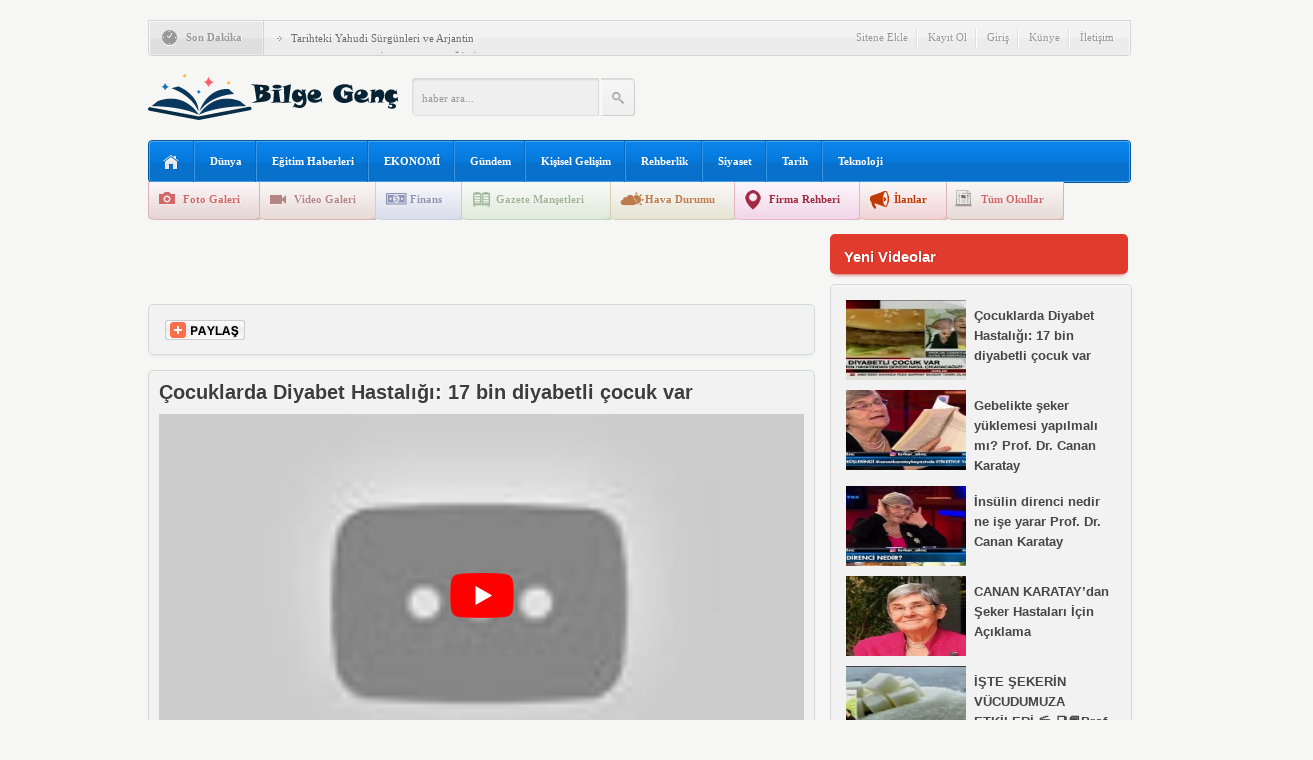

--- FILE ---
content_type: text/html; charset=UTF-8
request_url: https://www.bilgegenc.com/video/cocuklarda-diyabet-hastaligi-17-bin-diyabetli-cocuk-var
body_size: 20437
content:
<!DOCTYPE html PUBLIC "-//W3C//DTD XHTML 1.0 Transitional//EN" "http://www.w3.org/TR/xhtml1/DTD/xhtml1-transitional.dtd">
<html xmlns="http://www.w3.org/1999/xhtml" xml:lang="tr" lang="tr">
<head><meta http-equiv="content-type" content="text/html; charset=utf-8" /><script>if(navigator.userAgent.match(/MSIE|Internet Explorer/i)||navigator.userAgent.match(/Trident\/7\..*?rv:11/i)){var href=document.location.href;if(!href.match(/[?&]nowprocket/)){if(href.indexOf("?")==-1){if(href.indexOf("#")==-1){document.location.href=href+"?nowprocket=1"}else{document.location.href=href.replace("#","?nowprocket=1#")}}else{if(href.indexOf("#")==-1){document.location.href=href+"&nowprocket=1"}else{document.location.href=href.replace("#","&nowprocket=1#")}}}}</script><script>class RocketLazyLoadScripts{constructor(){this.v="1.2.3",this.triggerEvents=["keydown","mousedown","mousemove","touchmove","touchstart","touchend","wheel"],this.userEventHandler=this._triggerListener.bind(this),this.touchStartHandler=this._onTouchStart.bind(this),this.touchMoveHandler=this._onTouchMove.bind(this),this.touchEndHandler=this._onTouchEnd.bind(this),this.clickHandler=this._onClick.bind(this),this.interceptedClicks=[],window.addEventListener("pageshow",t=>{this.persisted=t.persisted}),window.addEventListener("DOMContentLoaded",()=>{this._preconnect3rdParties()}),this.delayedScripts={normal:[],async:[],defer:[]},this.trash=[],this.allJQueries=[]}_addUserInteractionListener(t){if(document.hidden){t._triggerListener();return}this.triggerEvents.forEach(e=>window.addEventListener(e,t.userEventHandler,{passive:!0})),window.addEventListener("touchstart",t.touchStartHandler,{passive:!0}),window.addEventListener("mousedown",t.touchStartHandler),document.addEventListener("visibilitychange",t.userEventHandler)}_removeUserInteractionListener(){this.triggerEvents.forEach(t=>window.removeEventListener(t,this.userEventHandler,{passive:!0})),document.removeEventListener("visibilitychange",this.userEventHandler)}_onTouchStart(t){"HTML"!==t.target.tagName&&(window.addEventListener("touchend",this.touchEndHandler),window.addEventListener("mouseup",this.touchEndHandler),window.addEventListener("touchmove",this.touchMoveHandler,{passive:!0}),window.addEventListener("mousemove",this.touchMoveHandler),t.target.addEventListener("click",this.clickHandler),this._renameDOMAttribute(t.target,"onclick","rocket-onclick"),this._pendingClickStarted())}_onTouchMove(t){window.removeEventListener("touchend",this.touchEndHandler),window.removeEventListener("mouseup",this.touchEndHandler),window.removeEventListener("touchmove",this.touchMoveHandler,{passive:!0}),window.removeEventListener("mousemove",this.touchMoveHandler),t.target.removeEventListener("click",this.clickHandler),this._renameDOMAttribute(t.target,"rocket-onclick","onclick"),this._pendingClickFinished()}_onTouchEnd(t){window.removeEventListener("touchend",this.touchEndHandler),window.removeEventListener("mouseup",this.touchEndHandler),window.removeEventListener("touchmove",this.touchMoveHandler,{passive:!0}),window.removeEventListener("mousemove",this.touchMoveHandler)}_onClick(t){t.target.removeEventListener("click",this.clickHandler),this._renameDOMAttribute(t.target,"rocket-onclick","onclick"),this.interceptedClicks.push(t),t.preventDefault(),t.stopPropagation(),t.stopImmediatePropagation(),this._pendingClickFinished()}_replayClicks(){window.removeEventListener("touchstart",this.touchStartHandler,{passive:!0}),window.removeEventListener("mousedown",this.touchStartHandler),this.interceptedClicks.forEach(t=>{t.target.dispatchEvent(new MouseEvent("click",{view:t.view,bubbles:!0,cancelable:!0}))})}_waitForPendingClicks(){return new Promise(t=>{this._isClickPending?this._pendingClickFinished=t:t()})}_pendingClickStarted(){this._isClickPending=!0}_pendingClickFinished(){this._isClickPending=!1}_renameDOMAttribute(t,e,r){t.hasAttribute&&t.hasAttribute(e)&&(event.target.setAttribute(r,event.target.getAttribute(e)),event.target.removeAttribute(e))}_triggerListener(){this._removeUserInteractionListener(this),"loading"===document.readyState?document.addEventListener("DOMContentLoaded",this._loadEverythingNow.bind(this)):this._loadEverythingNow()}_preconnect3rdParties(){let t=[];document.querySelectorAll("script[type=rocketlazyloadscript]").forEach(e=>{if(e.hasAttribute("src")){let r=new URL(e.src).origin;r!==location.origin&&t.push({src:r,crossOrigin:e.crossOrigin||"module"===e.getAttribute("data-rocket-type")})}}),t=[...new Map(t.map(t=>[JSON.stringify(t),t])).values()],this._batchInjectResourceHints(t,"preconnect")}async _loadEverythingNow(){this.lastBreath=Date.now(),this._delayEventListeners(this),this._delayJQueryReady(this),this._handleDocumentWrite(),this._registerAllDelayedScripts(),this._preloadAllScripts(),await this._loadScriptsFromList(this.delayedScripts.normal),await this._loadScriptsFromList(this.delayedScripts.defer),await this._loadScriptsFromList(this.delayedScripts.async);try{await this._triggerDOMContentLoaded(),await this._triggerWindowLoad()}catch(t){console.error(t)}window.dispatchEvent(new Event("rocket-allScriptsLoaded")),this._waitForPendingClicks().then(()=>{this._replayClicks()}),this._emptyTrash()}_registerAllDelayedScripts(){document.querySelectorAll("script[type=rocketlazyloadscript]").forEach(t=>{t.hasAttribute("data-rocket-src")?t.hasAttribute("async")&&!1!==t.async?this.delayedScripts.async.push(t):t.hasAttribute("defer")&&!1!==t.defer||"module"===t.getAttribute("data-rocket-type")?this.delayedScripts.defer.push(t):this.delayedScripts.normal.push(t):this.delayedScripts.normal.push(t)})}async _transformScript(t){return new Promise((await this._littleBreath(),navigator.userAgent.indexOf("Firefox/")>0||""===navigator.vendor)?e=>{let r=document.createElement("script");[...t.attributes].forEach(t=>{let e=t.nodeName;"type"!==e&&("data-rocket-type"===e&&(e="type"),"data-rocket-src"===e&&(e="src"),r.setAttribute(e,t.nodeValue))}),t.text&&(r.text=t.text),r.hasAttribute("src")?(r.addEventListener("load",e),r.addEventListener("error",e)):(r.text=t.text,e());try{t.parentNode.replaceChild(r,t)}catch(i){e()}}:async e=>{function r(){t.setAttribute("data-rocket-status","failed"),e()}try{let i=t.getAttribute("data-rocket-type"),n=t.getAttribute("data-rocket-src");t.text,i?(t.type=i,t.removeAttribute("data-rocket-type")):t.removeAttribute("type"),t.addEventListener("load",function r(){t.setAttribute("data-rocket-status","executed"),e()}),t.addEventListener("error",r),n?(t.removeAttribute("data-rocket-src"),t.src=n):t.src="data:text/javascript;base64,"+window.btoa(unescape(encodeURIComponent(t.text)))}catch(s){r()}})}async _loadScriptsFromList(t){let e=t.shift();return e&&e.isConnected?(await this._transformScript(e),this._loadScriptsFromList(t)):Promise.resolve()}_preloadAllScripts(){this._batchInjectResourceHints([...this.delayedScripts.normal,...this.delayedScripts.defer,...this.delayedScripts.async],"preload")}_batchInjectResourceHints(t,e){var r=document.createDocumentFragment();t.forEach(t=>{let i=t.getAttribute&&t.getAttribute("data-rocket-src")||t.src;if(i){let n=document.createElement("link");n.href=i,n.rel=e,"preconnect"!==e&&(n.as="script"),t.getAttribute&&"module"===t.getAttribute("data-rocket-type")&&(n.crossOrigin=!0),t.crossOrigin&&(n.crossOrigin=t.crossOrigin),t.integrity&&(n.integrity=t.integrity),r.appendChild(n),this.trash.push(n)}}),document.head.appendChild(r)}_delayEventListeners(t){let e={};function r(t,r){!function t(r){!e[r]&&(e[r]={originalFunctions:{add:r.addEventListener,remove:r.removeEventListener},eventsToRewrite:[]},r.addEventListener=function(){arguments[0]=i(arguments[0]),e[r].originalFunctions.add.apply(r,arguments)},r.removeEventListener=function(){arguments[0]=i(arguments[0]),e[r].originalFunctions.remove.apply(r,arguments)});function i(t){return e[r].eventsToRewrite.indexOf(t)>=0?"rocket-"+t:t}}(t),e[t].eventsToRewrite.push(r)}function i(t,e){let r=t[e];Object.defineProperty(t,e,{get:()=>r||function(){},set(i){t["rocket"+e]=r=i}})}r(document,"DOMContentLoaded"),r(window,"DOMContentLoaded"),r(window,"load"),r(window,"pageshow"),r(document,"readystatechange"),i(document,"onreadystatechange"),i(window,"onload"),i(window,"onpageshow")}_delayJQueryReady(t){let e;function r(r){if(r&&r.fn&&!t.allJQueries.includes(r)){r.fn.ready=r.fn.init.prototype.ready=function(e){return t.domReadyFired?e.bind(document)(r):document.addEventListener("rocket-DOMContentLoaded",()=>e.bind(document)(r)),r([])};let i=r.fn.on;r.fn.on=r.fn.init.prototype.on=function(){if(this[0]===window){function t(t){return t.split(" ").map(t=>"load"===t||0===t.indexOf("load.")?"rocket-jquery-load":t).join(" ")}"string"==typeof arguments[0]||arguments[0]instanceof String?arguments[0]=t(arguments[0]):"object"==typeof arguments[0]&&Object.keys(arguments[0]).forEach(e=>{let r=arguments[0][e];delete arguments[0][e],arguments[0][t(e)]=r})}return i.apply(this,arguments),this},t.allJQueries.push(r)}e=r}r(window.jQuery),Object.defineProperty(window,"jQuery",{get:()=>e,set(t){r(t)}})}async _triggerDOMContentLoaded(){this.domReadyFired=!0,await this._littleBreath(),document.dispatchEvent(new Event("rocket-DOMContentLoaded")),await this._littleBreath(),window.dispatchEvent(new Event("rocket-DOMContentLoaded")),await this._littleBreath(),document.dispatchEvent(new Event("rocket-readystatechange")),await this._littleBreath(),document.rocketonreadystatechange&&document.rocketonreadystatechange()}async _triggerWindowLoad(){await this._littleBreath(),window.dispatchEvent(new Event("rocket-load")),await this._littleBreath(),window.rocketonload&&window.rocketonload(),await this._littleBreath(),this.allJQueries.forEach(t=>t(window).trigger("rocket-jquery-load")),await this._littleBreath();let t=new Event("rocket-pageshow");t.persisted=this.persisted,window.dispatchEvent(t),await this._littleBreath(),window.rocketonpageshow&&window.rocketonpageshow({persisted:this.persisted})}_handleDocumentWrite(){let t=new Map;document.write=document.writeln=function(e){let r=document.currentScript;r||console.error("WPRocket unable to document.write this: "+e);let i=document.createRange(),n=r.parentElement,s=t.get(r);void 0===s&&(s=r.nextSibling,t.set(r,s));let a=document.createDocumentFragment();i.setStart(a,0),a.appendChild(i.createContextualFragment(e)),n.insertBefore(a,s)}}async _littleBreath(){Date.now()-this.lastBreath>45&&(await this._requestAnimFrame(),this.lastBreath=Date.now())}async _requestAnimFrame(){return document.hidden?new Promise(t=>setTimeout(t)):new Promise(t=>requestAnimationFrame(t))}_emptyTrash(){this.trash.forEach(t=>t.remove())}static run(){let t=new RocketLazyLoadScripts;t._addUserInteractionListener(t)}}RocketLazyLoadScripts.run();</script>
	
    <meta name="viewport" content="width=device-width, initial-scale=1, maximum-scale=1">
	
	<meta name="content-language" content="tr" />
    <meta name="rating" content="general" />
    <link rel="stylesheet" type="text/css" media="screen" href="https://www.bilgegenc.com/wp-content/themes/egitim/style.css" /> 
    <link data-minify="1" rel="stylesheet" type="text/css" href="https://www.bilgegenc.com/wp-content/cache/min/1/wp-content/themes/egitim/v3.css?ver=1755005011" />
    <link data-minify="1" rel="stylesheet" type="text/css" href="https://www.bilgegenc.com/wp-content/cache/min/1/wp-content/themes/egitim/css/mavi.css?ver=1755005011" />
    <link href='https://fonts.googleapis.com/css?family=Roboto+Condensed:700&subset=latin,latin-ext' rel='stylesheet' type='text/css'/>
	<script type="rocketlazyloadscript" data-rocket-type="text/javascript" data-rocket-src="https://www.bilgegenc.com/wp-content/themes/egitim/js/jquery-1.8.3.min.js"></script>
	<script type="rocketlazyloadscript" data-minify="1" data-rocket-type="text/javascript" data-rocket-src="https://www.bilgegenc.com/wp-content/cache/min/1/wp-content/themes/egitim/js/v3.js?ver=1755005011"></script>
    <script type="rocketlazyloadscript" data-minify="1" data-rocket-type="text/javascript" data-rocket-src="https://www.bilgegenc.com/wp-content/cache/min/1/wp-content/themes/egitim/js/main.js?ver=1755005011"></script>
    <link data-minify="1" rel="stylesheet" type="text/css" href="https://www.bilgegenc.com/wp-content/cache/min/1/wp-content/themes/egitim/css/galeri.css?ver=1755005011" />
    <link rel="alternate" type="application/rss+xml" title="RSS 2.0" href="https://www.bilgegenc.com/feed" />
    <link rel="alternate" type="text/xml" title="RSS .92" href="https://www.bilgegenc.com/feed/rss" />
    <link rel="alternate" type="application/atom+xml" title="Atom 0.3" href="https://www.bilgegenc.com/feed/atom" /> 
    <link rel="pingback" href="https://www.bilgegenc.com/xmlrpc.php" />
    	<style>img:is([sizes="auto" i], [sizes^="auto," i]) { contain-intrinsic-size: 3000px 1500px }</style>
	
		<!-- All in One SEO 4.8.2 - aioseo.com -->
		<title>Çocuklarda Diyabet Hastalığı: 17 bin diyabetli çocuk var - Bilge Genç | Eğitim Portalı</title>
	<meta name="description" content="Konuk: İç Hastalıkları ve Kardiyoloji Uzmanı Prof. Dr. Canan Karatay. Konu: Çocuklarda Diyabet Hastalığı. Not: Obezite, Diyabet, Sağlık Bakanlığı, Çocuklarda Diyabet Hastalığı: 17 bin diyabetli çocuk var" />
	<meta name="robots" content="max-image-preview:large" />
	<meta name="author" content="Bilge Genç"/>
	<link rel="canonical" href="https://www.bilgegenc.com/video/cocuklarda-diyabet-hastaligi-17-bin-diyabetli-cocuk-var" />
	<meta name="generator" content="All in One SEO (AIOSEO) 4.8.2" />
		<meta property="og:locale" content="tr_TR" />
		<meta property="og:site_name" content="Bilge Genç | Eğitim Portalı - Bilgelik Asalettir." />
		<meta property="og:type" content="article" />
		<meta property="og:title" content="Çocuklarda Diyabet Hastalığı: 17 bin diyabetli çocuk var - Bilge Genç | Eğitim Portalı" />
		<meta property="og:description" content="Konuk: İç Hastalıkları ve Kardiyoloji Uzmanı Prof. Dr. Canan Karatay. Konu: Çocuklarda Diyabet Hastalığı. Not: Obezite, Diyabet, Sağlık Bakanlığı, Çocuklarda Diyabet Hastalığı: 17 bin diyabetli çocuk var" />
		<meta property="og:url" content="https://www.bilgegenc.com/video/cocuklarda-diyabet-hastaligi-17-bin-diyabetli-cocuk-var" />
		<meta property="og:image" content="https://www.bilgegenc.com/wp-content/uploads/Cocuklarda-Diyabet-Hastaligi-17-bin-diyabetli-cocuk-var-bb576b536a738bab9b0ba5f0d8aec44e.jpg" />
		<meta property="og:image:secure_url" content="https://www.bilgegenc.com/wp-content/uploads/Cocuklarda-Diyabet-Hastaligi-17-bin-diyabetli-cocuk-var-bb576b536a738bab9b0ba5f0d8aec44e.jpg" />
		<meta property="og:image:width" content="320" />
		<meta property="og:image:height" content="180" />
		<meta property="article:published_time" content="2018-10-20T09:56:34+00:00" />
		<meta property="article:modified_time" content="2018-10-20T09:56:34+00:00" />
		<meta name="twitter:card" content="summary" />
		<meta name="twitter:title" content="Çocuklarda Diyabet Hastalığı: 17 bin diyabetli çocuk var - Bilge Genç | Eğitim Portalı" />
		<meta name="twitter:description" content="Konuk: İç Hastalıkları ve Kardiyoloji Uzmanı Prof. Dr. Canan Karatay. Konu: Çocuklarda Diyabet Hastalığı. Not: Obezite, Diyabet, Sağlık Bakanlığı, Çocuklarda Diyabet Hastalığı: 17 bin diyabetli çocuk var" />
		<meta name="twitter:image" content="https://www.bilgegenc.com/wp-content/uploads/Cocuklarda-Diyabet-Hastaligi-17-bin-diyabetli-cocuk-var-bb576b536a738bab9b0ba5f0d8aec44e.jpg" />
		<script type="application/ld+json" class="aioseo-schema">
			{"@context":"https:\/\/schema.org","@graph":[{"@type":"BreadcrumbList","@id":"https:\/\/www.bilgegenc.com\/video\/cocuklarda-diyabet-hastaligi-17-bin-diyabetli-cocuk-var#breadcrumblist","itemListElement":[{"@type":"ListItem","@id":"https:\/\/www.bilgegenc.com\/#listItem","position":1,"name":"Ev","item":"https:\/\/www.bilgegenc.com\/","nextItem":{"@type":"ListItem","@id":"https:\/\/www.bilgegenc.com\/video\/cocuklarda-diyabet-hastaligi-17-bin-diyabetli-cocuk-var#listItem","name":"\u00c7ocuklarda Diyabet Hastal\u0131\u011f\u0131: 17 bin diyabetli \u00e7ocuk var"}},{"@type":"ListItem","@id":"https:\/\/www.bilgegenc.com\/video\/cocuklarda-diyabet-hastaligi-17-bin-diyabetli-cocuk-var#listItem","position":2,"name":"\u00c7ocuklarda Diyabet Hastal\u0131\u011f\u0131: 17 bin diyabetli \u00e7ocuk var","previousItem":{"@type":"ListItem","@id":"https:\/\/www.bilgegenc.com\/#listItem","name":"Ev"}}]},{"@type":"Organization","@id":"https:\/\/www.bilgegenc.com\/#organization","name":"Bilge Gen\u00e7 | E\u011fitim Portal\u0131","description":"Bilgelik Asalettir.","url":"https:\/\/www.bilgegenc.com\/"},{"@type":"Person","@id":"https:\/\/www.bilgegenc.com\/author\/admin#author","url":"https:\/\/www.bilgegenc.com\/author\/admin","name":"Bilge Gen\u00e7","image":{"@type":"ImageObject","@id":"https:\/\/www.bilgegenc.com\/video\/cocuklarda-diyabet-hastaligi-17-bin-diyabetli-cocuk-var#authorImage","url":"https:\/\/secure.gravatar.com\/avatar\/192c198941cccd622a0ccd71cfdbcec77a8b30c266ab7fdce76b5fe30d639e79?s=96&d=mm&r=g","width":96,"height":96,"caption":"Bilge Gen\u00e7"}},{"@type":"WebPage","@id":"https:\/\/www.bilgegenc.com\/video\/cocuklarda-diyabet-hastaligi-17-bin-diyabetli-cocuk-var#webpage","url":"https:\/\/www.bilgegenc.com\/video\/cocuklarda-diyabet-hastaligi-17-bin-diyabetli-cocuk-var","name":"\u00c7ocuklarda Diyabet Hastal\u0131\u011f\u0131: 17 bin diyabetli \u00e7ocuk var - Bilge Gen\u00e7 | E\u011fitim Portal\u0131","description":"Konuk: \u0130\u00e7 Hastal\u0131klar\u0131 ve Kardiyoloji Uzman\u0131 Prof. Dr. Canan Karatay. Konu: \u00c7ocuklarda Diyabet Hastal\u0131\u011f\u0131. Not: Obezite, Diyabet, Sa\u011fl\u0131k Bakanl\u0131\u011f\u0131, \u00c7ocuklarda Diyabet Hastal\u0131\u011f\u0131: 17 bin diyabetli \u00e7ocuk var","inLanguage":"tr-TR","isPartOf":{"@id":"https:\/\/www.bilgegenc.com\/#website"},"breadcrumb":{"@id":"https:\/\/www.bilgegenc.com\/video\/cocuklarda-diyabet-hastaligi-17-bin-diyabetli-cocuk-var#breadcrumblist"},"author":{"@id":"https:\/\/www.bilgegenc.com\/author\/admin#author"},"creator":{"@id":"https:\/\/www.bilgegenc.com\/author\/admin#author"},"image":{"@type":"ImageObject","url":"https:\/\/www.bilgegenc.com\/wp-content\/uploads\/Cocuklarda-Diyabet-Hastaligi-17-bin-diyabetli-cocuk-var-bb576b536a738bab9b0ba5f0d8aec44e.jpg","@id":"https:\/\/www.bilgegenc.com\/video\/cocuklarda-diyabet-hastaligi-17-bin-diyabetli-cocuk-var\/#mainImage","width":320,"height":180},"primaryImageOfPage":{"@id":"https:\/\/www.bilgegenc.com\/video\/cocuklarda-diyabet-hastaligi-17-bin-diyabetli-cocuk-var#mainImage"},"datePublished":"2018-10-20T12:56:34+03:00","dateModified":"2018-10-20T12:56:34+03:00"},{"@type":"WebSite","@id":"https:\/\/www.bilgegenc.com\/#website","url":"https:\/\/www.bilgegenc.com\/","name":"Bilge Gen\u00e7 | E\u011fitim Portal\u0131","description":"Bilgelik Asalettir.","inLanguage":"tr-TR","publisher":{"@id":"https:\/\/www.bilgegenc.com\/#organization"}}]}
		</script>
		<!-- All in One SEO -->

<link rel="alternate" type="application/rss+xml" title="Bilge Genç | Eğitim Portalı &raquo; Çocuklarda Diyabet Hastalığı: 17 bin diyabetli çocuk var yorum akışı" href="https://www.bilgegenc.com/video/cocuklarda-diyabet-hastaligi-17-bin-diyabetli-cocuk-var/feed" />
<script type="rocketlazyloadscript" data-rocket-type="text/javascript">
/* <![CDATA[ */
window._wpemojiSettings = {"baseUrl":"https:\/\/s.w.org\/images\/core\/emoji\/15.1.0\/72x72\/","ext":".png","svgUrl":"https:\/\/s.w.org\/images\/core\/emoji\/15.1.0\/svg\/","svgExt":".svg","source":{"concatemoji":"https:\/\/www.bilgegenc.com\/wp-includes\/js\/wp-emoji-release.min.js?ver=6.8.1"}};
/*! This file is auto-generated */
!function(i,n){var o,s,e;function c(e){try{var t={supportTests:e,timestamp:(new Date).valueOf()};sessionStorage.setItem(o,JSON.stringify(t))}catch(e){}}function p(e,t,n){e.clearRect(0,0,e.canvas.width,e.canvas.height),e.fillText(t,0,0);var t=new Uint32Array(e.getImageData(0,0,e.canvas.width,e.canvas.height).data),r=(e.clearRect(0,0,e.canvas.width,e.canvas.height),e.fillText(n,0,0),new Uint32Array(e.getImageData(0,0,e.canvas.width,e.canvas.height).data));return t.every(function(e,t){return e===r[t]})}function u(e,t,n){switch(t){case"flag":return n(e,"\ud83c\udff3\ufe0f\u200d\u26a7\ufe0f","\ud83c\udff3\ufe0f\u200b\u26a7\ufe0f")?!1:!n(e,"\ud83c\uddfa\ud83c\uddf3","\ud83c\uddfa\u200b\ud83c\uddf3")&&!n(e,"\ud83c\udff4\udb40\udc67\udb40\udc62\udb40\udc65\udb40\udc6e\udb40\udc67\udb40\udc7f","\ud83c\udff4\u200b\udb40\udc67\u200b\udb40\udc62\u200b\udb40\udc65\u200b\udb40\udc6e\u200b\udb40\udc67\u200b\udb40\udc7f");case"emoji":return!n(e,"\ud83d\udc26\u200d\ud83d\udd25","\ud83d\udc26\u200b\ud83d\udd25")}return!1}function f(e,t,n){var r="undefined"!=typeof WorkerGlobalScope&&self instanceof WorkerGlobalScope?new OffscreenCanvas(300,150):i.createElement("canvas"),a=r.getContext("2d",{willReadFrequently:!0}),o=(a.textBaseline="top",a.font="600 32px Arial",{});return e.forEach(function(e){o[e]=t(a,e,n)}),o}function t(e){var t=i.createElement("script");t.src=e,t.defer=!0,i.head.appendChild(t)}"undefined"!=typeof Promise&&(o="wpEmojiSettingsSupports",s=["flag","emoji"],n.supports={everything:!0,everythingExceptFlag:!0},e=new Promise(function(e){i.addEventListener("DOMContentLoaded",e,{once:!0})}),new Promise(function(t){var n=function(){try{var e=JSON.parse(sessionStorage.getItem(o));if("object"==typeof e&&"number"==typeof e.timestamp&&(new Date).valueOf()<e.timestamp+604800&&"object"==typeof e.supportTests)return e.supportTests}catch(e){}return null}();if(!n){if("undefined"!=typeof Worker&&"undefined"!=typeof OffscreenCanvas&&"undefined"!=typeof URL&&URL.createObjectURL&&"undefined"!=typeof Blob)try{var e="postMessage("+f.toString()+"("+[JSON.stringify(s),u.toString(),p.toString()].join(",")+"));",r=new Blob([e],{type:"text/javascript"}),a=new Worker(URL.createObjectURL(r),{name:"wpTestEmojiSupports"});return void(a.onmessage=function(e){c(n=e.data),a.terminate(),t(n)})}catch(e){}c(n=f(s,u,p))}t(n)}).then(function(e){for(var t in e)n.supports[t]=e[t],n.supports.everything=n.supports.everything&&n.supports[t],"flag"!==t&&(n.supports.everythingExceptFlag=n.supports.everythingExceptFlag&&n.supports[t]);n.supports.everythingExceptFlag=n.supports.everythingExceptFlag&&!n.supports.flag,n.DOMReady=!1,n.readyCallback=function(){n.DOMReady=!0}}).then(function(){return e}).then(function(){var e;n.supports.everything||(n.readyCallback(),(e=n.source||{}).concatemoji?t(e.concatemoji):e.wpemoji&&e.twemoji&&(t(e.twemoji),t(e.wpemoji)))}))}((window,document),window._wpemojiSettings);
/* ]]> */
</script>
<style id='wp-emoji-styles-inline-css' type='text/css'>

	img.wp-smiley, img.emoji {
		display: inline !important;
		border: none !important;
		box-shadow: none !important;
		height: 1em !important;
		width: 1em !important;
		margin: 0 0.07em !important;
		vertical-align: -0.1em !important;
		background: none !important;
		padding: 0 !important;
	}
</style>
<link rel='stylesheet' id='wp-block-library-css' href='https://www.bilgegenc.com/wp-includes/css/dist/block-library/style.min.css?ver=6.8.1' type='text/css' media='all' />
<style id='classic-theme-styles-inline-css' type='text/css'>
/*! This file is auto-generated */
.wp-block-button__link{color:#fff;background-color:#32373c;border-radius:9999px;box-shadow:none;text-decoration:none;padding:calc(.667em + 2px) calc(1.333em + 2px);font-size:1.125em}.wp-block-file__button{background:#32373c;color:#fff;text-decoration:none}
</style>
<style id='global-styles-inline-css' type='text/css'>
:root{--wp--preset--aspect-ratio--square: 1;--wp--preset--aspect-ratio--4-3: 4/3;--wp--preset--aspect-ratio--3-4: 3/4;--wp--preset--aspect-ratio--3-2: 3/2;--wp--preset--aspect-ratio--2-3: 2/3;--wp--preset--aspect-ratio--16-9: 16/9;--wp--preset--aspect-ratio--9-16: 9/16;--wp--preset--color--black: #000000;--wp--preset--color--cyan-bluish-gray: #abb8c3;--wp--preset--color--white: #ffffff;--wp--preset--color--pale-pink: #f78da7;--wp--preset--color--vivid-red: #cf2e2e;--wp--preset--color--luminous-vivid-orange: #ff6900;--wp--preset--color--luminous-vivid-amber: #fcb900;--wp--preset--color--light-green-cyan: #7bdcb5;--wp--preset--color--vivid-green-cyan: #00d084;--wp--preset--color--pale-cyan-blue: #8ed1fc;--wp--preset--color--vivid-cyan-blue: #0693e3;--wp--preset--color--vivid-purple: #9b51e0;--wp--preset--gradient--vivid-cyan-blue-to-vivid-purple: linear-gradient(135deg,rgba(6,147,227,1) 0%,rgb(155,81,224) 100%);--wp--preset--gradient--light-green-cyan-to-vivid-green-cyan: linear-gradient(135deg,rgb(122,220,180) 0%,rgb(0,208,130) 100%);--wp--preset--gradient--luminous-vivid-amber-to-luminous-vivid-orange: linear-gradient(135deg,rgba(252,185,0,1) 0%,rgba(255,105,0,1) 100%);--wp--preset--gradient--luminous-vivid-orange-to-vivid-red: linear-gradient(135deg,rgba(255,105,0,1) 0%,rgb(207,46,46) 100%);--wp--preset--gradient--very-light-gray-to-cyan-bluish-gray: linear-gradient(135deg,rgb(238,238,238) 0%,rgb(169,184,195) 100%);--wp--preset--gradient--cool-to-warm-spectrum: linear-gradient(135deg,rgb(74,234,220) 0%,rgb(151,120,209) 20%,rgb(207,42,186) 40%,rgb(238,44,130) 60%,rgb(251,105,98) 80%,rgb(254,248,76) 100%);--wp--preset--gradient--blush-light-purple: linear-gradient(135deg,rgb(255,206,236) 0%,rgb(152,150,240) 100%);--wp--preset--gradient--blush-bordeaux: linear-gradient(135deg,rgb(254,205,165) 0%,rgb(254,45,45) 50%,rgb(107,0,62) 100%);--wp--preset--gradient--luminous-dusk: linear-gradient(135deg,rgb(255,203,112) 0%,rgb(199,81,192) 50%,rgb(65,88,208) 100%);--wp--preset--gradient--pale-ocean: linear-gradient(135deg,rgb(255,245,203) 0%,rgb(182,227,212) 50%,rgb(51,167,181) 100%);--wp--preset--gradient--electric-grass: linear-gradient(135deg,rgb(202,248,128) 0%,rgb(113,206,126) 100%);--wp--preset--gradient--midnight: linear-gradient(135deg,rgb(2,3,129) 0%,rgb(40,116,252) 100%);--wp--preset--font-size--small: 13px;--wp--preset--font-size--medium: 20px;--wp--preset--font-size--large: 36px;--wp--preset--font-size--x-large: 42px;--wp--preset--spacing--20: 0.44rem;--wp--preset--spacing--30: 0.67rem;--wp--preset--spacing--40: 1rem;--wp--preset--spacing--50: 1.5rem;--wp--preset--spacing--60: 2.25rem;--wp--preset--spacing--70: 3.38rem;--wp--preset--spacing--80: 5.06rem;--wp--preset--shadow--natural: 6px 6px 9px rgba(0, 0, 0, 0.2);--wp--preset--shadow--deep: 12px 12px 50px rgba(0, 0, 0, 0.4);--wp--preset--shadow--sharp: 6px 6px 0px rgba(0, 0, 0, 0.2);--wp--preset--shadow--outlined: 6px 6px 0px -3px rgba(255, 255, 255, 1), 6px 6px rgba(0, 0, 0, 1);--wp--preset--shadow--crisp: 6px 6px 0px rgba(0, 0, 0, 1);}:where(.is-layout-flex){gap: 0.5em;}:where(.is-layout-grid){gap: 0.5em;}body .is-layout-flex{display: flex;}.is-layout-flex{flex-wrap: wrap;align-items: center;}.is-layout-flex > :is(*, div){margin: 0;}body .is-layout-grid{display: grid;}.is-layout-grid > :is(*, div){margin: 0;}:where(.wp-block-columns.is-layout-flex){gap: 2em;}:where(.wp-block-columns.is-layout-grid){gap: 2em;}:where(.wp-block-post-template.is-layout-flex){gap: 1.25em;}:where(.wp-block-post-template.is-layout-grid){gap: 1.25em;}.has-black-color{color: var(--wp--preset--color--black) !important;}.has-cyan-bluish-gray-color{color: var(--wp--preset--color--cyan-bluish-gray) !important;}.has-white-color{color: var(--wp--preset--color--white) !important;}.has-pale-pink-color{color: var(--wp--preset--color--pale-pink) !important;}.has-vivid-red-color{color: var(--wp--preset--color--vivid-red) !important;}.has-luminous-vivid-orange-color{color: var(--wp--preset--color--luminous-vivid-orange) !important;}.has-luminous-vivid-amber-color{color: var(--wp--preset--color--luminous-vivid-amber) !important;}.has-light-green-cyan-color{color: var(--wp--preset--color--light-green-cyan) !important;}.has-vivid-green-cyan-color{color: var(--wp--preset--color--vivid-green-cyan) !important;}.has-pale-cyan-blue-color{color: var(--wp--preset--color--pale-cyan-blue) !important;}.has-vivid-cyan-blue-color{color: var(--wp--preset--color--vivid-cyan-blue) !important;}.has-vivid-purple-color{color: var(--wp--preset--color--vivid-purple) !important;}.has-black-background-color{background-color: var(--wp--preset--color--black) !important;}.has-cyan-bluish-gray-background-color{background-color: var(--wp--preset--color--cyan-bluish-gray) !important;}.has-white-background-color{background-color: var(--wp--preset--color--white) !important;}.has-pale-pink-background-color{background-color: var(--wp--preset--color--pale-pink) !important;}.has-vivid-red-background-color{background-color: var(--wp--preset--color--vivid-red) !important;}.has-luminous-vivid-orange-background-color{background-color: var(--wp--preset--color--luminous-vivid-orange) !important;}.has-luminous-vivid-amber-background-color{background-color: var(--wp--preset--color--luminous-vivid-amber) !important;}.has-light-green-cyan-background-color{background-color: var(--wp--preset--color--light-green-cyan) !important;}.has-vivid-green-cyan-background-color{background-color: var(--wp--preset--color--vivid-green-cyan) !important;}.has-pale-cyan-blue-background-color{background-color: var(--wp--preset--color--pale-cyan-blue) !important;}.has-vivid-cyan-blue-background-color{background-color: var(--wp--preset--color--vivid-cyan-blue) !important;}.has-vivid-purple-background-color{background-color: var(--wp--preset--color--vivid-purple) !important;}.has-black-border-color{border-color: var(--wp--preset--color--black) !important;}.has-cyan-bluish-gray-border-color{border-color: var(--wp--preset--color--cyan-bluish-gray) !important;}.has-white-border-color{border-color: var(--wp--preset--color--white) !important;}.has-pale-pink-border-color{border-color: var(--wp--preset--color--pale-pink) !important;}.has-vivid-red-border-color{border-color: var(--wp--preset--color--vivid-red) !important;}.has-luminous-vivid-orange-border-color{border-color: var(--wp--preset--color--luminous-vivid-orange) !important;}.has-luminous-vivid-amber-border-color{border-color: var(--wp--preset--color--luminous-vivid-amber) !important;}.has-light-green-cyan-border-color{border-color: var(--wp--preset--color--light-green-cyan) !important;}.has-vivid-green-cyan-border-color{border-color: var(--wp--preset--color--vivid-green-cyan) !important;}.has-pale-cyan-blue-border-color{border-color: var(--wp--preset--color--pale-cyan-blue) !important;}.has-vivid-cyan-blue-border-color{border-color: var(--wp--preset--color--vivid-cyan-blue) !important;}.has-vivid-purple-border-color{border-color: var(--wp--preset--color--vivid-purple) !important;}.has-vivid-cyan-blue-to-vivid-purple-gradient-background{background: var(--wp--preset--gradient--vivid-cyan-blue-to-vivid-purple) !important;}.has-light-green-cyan-to-vivid-green-cyan-gradient-background{background: var(--wp--preset--gradient--light-green-cyan-to-vivid-green-cyan) !important;}.has-luminous-vivid-amber-to-luminous-vivid-orange-gradient-background{background: var(--wp--preset--gradient--luminous-vivid-amber-to-luminous-vivid-orange) !important;}.has-luminous-vivid-orange-to-vivid-red-gradient-background{background: var(--wp--preset--gradient--luminous-vivid-orange-to-vivid-red) !important;}.has-very-light-gray-to-cyan-bluish-gray-gradient-background{background: var(--wp--preset--gradient--very-light-gray-to-cyan-bluish-gray) !important;}.has-cool-to-warm-spectrum-gradient-background{background: var(--wp--preset--gradient--cool-to-warm-spectrum) !important;}.has-blush-light-purple-gradient-background{background: var(--wp--preset--gradient--blush-light-purple) !important;}.has-blush-bordeaux-gradient-background{background: var(--wp--preset--gradient--blush-bordeaux) !important;}.has-luminous-dusk-gradient-background{background: var(--wp--preset--gradient--luminous-dusk) !important;}.has-pale-ocean-gradient-background{background: var(--wp--preset--gradient--pale-ocean) !important;}.has-electric-grass-gradient-background{background: var(--wp--preset--gradient--electric-grass) !important;}.has-midnight-gradient-background{background: var(--wp--preset--gradient--midnight) !important;}.has-small-font-size{font-size: var(--wp--preset--font-size--small) !important;}.has-medium-font-size{font-size: var(--wp--preset--font-size--medium) !important;}.has-large-font-size{font-size: var(--wp--preset--font-size--large) !important;}.has-x-large-font-size{font-size: var(--wp--preset--font-size--x-large) !important;}
:where(.wp-block-post-template.is-layout-flex){gap: 1.25em;}:where(.wp-block-post-template.is-layout-grid){gap: 1.25em;}
:where(.wp-block-columns.is-layout-flex){gap: 2em;}:where(.wp-block-columns.is-layout-grid){gap: 2em;}
:root :where(.wp-block-pullquote){font-size: 1.5em;line-height: 1.6;}
</style>
<link data-minify="1" rel='stylesheet' id='wp-polls-css' href='https://www.bilgegenc.com/wp-content/cache/min/1/wp-content/plugins/wp-polls/polls-css.css?ver=1755005011' type='text/css' media='all' />
<style id='wp-polls-inline-css' type='text/css'>
.wp-polls .pollbar {
	margin: 1px;
	font-size: 8px;
	line-height: 10px;
	height: 10px;
	background-image: url('https://www.bilgegenc.com/wp-content/plugins/wp-polls/images/default_gradient/pollbg.gif');
	border: 1px solid #c8c8c8;
}

</style>
<link rel='stylesheet' id='ari-fancybox-css' href='https://www.bilgegenc.com/wp-content/plugins/ari-fancy-lightbox/assets/fancybox/jquery.fancybox.min.css?ver=1.3.18' type='text/css' media='all' />
<style id='ari-fancybox-inline-css' type='text/css'>
BODY .fancybox-container{z-index:200000}BODY .fancybox-is-open .fancybox-bg{opacity:0.87}BODY .fancybox-bg {background-color:#0f0f11}BODY .fancybox-thumbs {background-color:#ffffff}
</style>
<style id='rocket-lazyload-inline-css' type='text/css'>
.rll-youtube-player{position:relative;padding-bottom:56.23%;height:0;overflow:hidden;max-width:100%;}.rll-youtube-player:focus-within{outline: 2px solid currentColor;outline-offset: 5px;}.rll-youtube-player iframe{position:absolute;top:0;left:0;width:100%;height:100%;z-index:100;background:0 0}.rll-youtube-player img{bottom:0;display:block;left:0;margin:auto;max-width:100%;width:100%;position:absolute;right:0;top:0;border:none;height:auto;-webkit-transition:.4s all;-moz-transition:.4s all;transition:.4s all}.rll-youtube-player img:hover{-webkit-filter:brightness(75%)}.rll-youtube-player .play{height:100%;width:100%;left:0;top:0;position:absolute;background:url(https://www.bilgegenc.com/wp-content/plugins/wp-rocket/assets/img/youtube.png) no-repeat center;background-color: transparent !important;cursor:pointer;border:none;}
</style>
<script type="rocketlazyloadscript" data-rocket-type="text/javascript" data-rocket-src="https://www.bilgegenc.com/wp-includes/js/jquery/jquery.min.js?ver=3.7.1" id="jquery-core-js"></script>
<script type="rocketlazyloadscript" data-rocket-type="text/javascript" data-rocket-src="https://www.bilgegenc.com/wp-includes/js/jquery/jquery-migrate.min.js?ver=3.4.1" id="jquery-migrate-js"></script>
<script type="text/javascript" id="ari-fancybox-js-extra">
/* <![CDATA[ */
var ARI_FANCYBOX = {"lightbox":{"loop":true,"backFocus":false,"trapFocus":false,"thumbs":{"hideOnClose":false},"touch":{"vertical":true,"momentum":true},"slideShow":{"autoStart":true,"speed":6000},"buttons":["slideShow","fullScreen","thumbs","close"],"lang":"custom","i18n":{"custom":{"PREV":"Previous","NEXT":"Next","PLAY_START":"Start slideshow (P)","PLAY_STOP":"Stop slideshow (P)","FULL_SCREEN":"Full screen (F)","THUMBS":"Thumbnails (G)","CLOSE":"Close (Esc)","ERROR":"The requested content cannot be loaded. <br\/> Please try again later."}}},"convert":{"images":{"convert":true,"grouping_selector":".wp-block-image a"}},"viewers":{"pdfjs":{"url":"https:\/\/www.bilgegenc.com\/wp-content\/plugins\/ari-fancy-lightbox\/assets\/pdfjs\/web\/viewer.html"}}};
/* ]]> */
</script>
<script type="rocketlazyloadscript" data-rocket-type="text/javascript" data-rocket-src="https://www.bilgegenc.com/wp-content/plugins/ari-fancy-lightbox/assets/fancybox/jquery.fancybox.min.js?ver=1.3.18" id="ari-fancybox-js"></script>
<link rel="https://api.w.org/" href="https://www.bilgegenc.com/wp-json/" /><link rel='shortlink' href='https://www.bilgegenc.com/?p=2446' />
<link rel="alternate" title="oEmbed (JSON)" type="application/json+oembed" href="https://www.bilgegenc.com/wp-json/oembed/1.0/embed?url=https%3A%2F%2Fwww.bilgegenc.com%2Fvideo%2Fcocuklarda-diyabet-hastaligi-17-bin-diyabetli-cocuk-var" />
<link rel="alternate" title="oEmbed (XML)" type="text/xml+oembed" href="https://www.bilgegenc.com/wp-json/oembed/1.0/embed?url=https%3A%2F%2Fwww.bilgegenc.com%2Fvideo%2Fcocuklarda-diyabet-hastaligi-17-bin-diyabetli-cocuk-var&#038;format=xml" />

 
<!-- HaberMatik Mobil V1.1 --> 
 
 

 
<!-- HaberMatik V3.2 --> 
 
 
<script type="rocketlazyloadscript" data-rocket-type="text/javascript">

var HMthemeUri = 'https://www.bilgegenc.com/wp-content/themes/egitim'; 

</script><noscript><style id="rocket-lazyload-nojs-css">.rll-youtube-player, [data-lazy-src]{display:none !important;}</style></noscript>    <meta property="fb:app_id" content="" />
    <meta property="og:title" content="Çocuklarda Diyabet Hastalığı: 17 bin diyabetli çocuk var" />
    <meta property="og:type" content="article" />
    <meta property="og:description" content="Konuk: İç Hastalıkları ve Kardiyoloji Uzmanı Prof. Dr. Canan Karatay. Konu: Çocuklarda Diyabet Hastalığı. 
Not: Obezite, Diyabet, Sağlık Bakanlığı, Çocuklarda Diyabet Hastalığı: 17 bin diyabetli çocuk var" />
    <meta property="og:image" content="https://www.bilgegenc.com/wp-content/uploads/Cocuklarda-Diyabet-Hastaligi-17-bin-diyabetli-cocuk-var-bb576b536a738bab9b0ba5f0d8aec44e.jpg" />
    <meta property="og:url" content="https://www.bilgegenc.com/video/cocuklarda-diyabet-hastaligi-17-bin-diyabetli-cocuk-var" /> 
	<link rel="shortcut icon" href="" />
</head>
<body data-rsssl=1  class="wp-singular video-template-default single single-video postid-2446 wp-theme-egitim">
<div class="hmv3">		
	<div class="header">
         <div class="reklam"> </div> 
   
		<div class="sondakika">
			<div class="sonsol"> <p>Son Dakika</p> </div>
			<div class="sonorta">
				<p class="icon"><img src="data:image/svg+xml,%3Csvg%20xmlns='http://www.w3.org/2000/svg'%20viewBox='0%200%200%200'%3E%3C/svg%3E" alt="HaberMatik V3.1" data-lazy-src="https://www.bilgegenc.com/wp-content/themes/egitim/images/index_10x2.png" /><noscript><img src="https://www.bilgegenc.com/wp-content/themes/egitim/images/index_10x2.png" alt="HaberMatik V3.1" /></noscript></p>
				<ul id="son_dakika" class="jcarousel-skin-tango">
		       					<li>
						<a href="https://www.bilgegenc.com/tarihteki-yahudi-surgunleri-ve-arjantin.html">Tarihteki Yahudi Sürgünleri ve Arjantin</a>
					</li>
				  					<li>
						<a href="https://www.bilgegenc.com/sinav-aninda-dikkat-edeceginiz-seyler.html">SINAV ANINDA DİKKAT EDECEĞİNİZ ŞEYLER!</a>
					</li>
				  					<li>
						<a href="https://www.bilgegenc.com/yonetim-ve-organizasyon.html">YÖNETİM VE ORGANİZASYON</a>
					</li>
				  					<li>
						<a href="https://www.bilgegenc.com/yeni-bir-iste-basarili-olmanin-kosullari.html">YENİ BİR İŞTE BAŞARILI OLMANIN KOŞULLARI</a>
					</li>
				  					<li>
						<a href="https://www.bilgegenc.com/temel-basari-prensipleri.html">TEMEL BAŞARI PRENSİPLERİ</a>
					</li>
				  					<li>
						<a href="https://www.bilgegenc.com/istemenin-formulu.html">İSTEMENİN FORMÜLÜ</a>
					</li>
				  					<li>
						<a href="https://www.bilgegenc.com/sinifta-5-zor-kisilik-ve-onlarla-basedebilme.html">SINIFTA 5 ZOR KİŞİLİK VE ONLARLA BAŞEDEBİLME</a>
					</li>
				  					<li>
						<a href="https://www.bilgegenc.com/patent-nedir.html">Patent Nedir?</a>
					</li>
				  					<li>
						<a href="https://www.bilgegenc.com/liderlerin-karsilastiklari-guclukler.html">LİDERLERİN KARŞILAŞTIKLARI GÜÇLÜKLER</a>
					</li>
				  					<li>
						<a href="https://www.bilgegenc.com/toplam-kalite-yonetimi-ile-ilgili-kaynak-kitap-listesi.html">TOPLAM KALİTE YÖNETİMİ İLE İLGİLİ KAYNAK KİTAP LİSTESİ</a>
					</li>
				   	
				</ul>
				<p class="haber"></p>
				<ul class="menus">
					<li> <a href="https://www.bilgegenc.com/sitene-ekle">Sitene Ekle</a> <span></span> </li>
					<li> <a href="https://www.bilgegenc.com/kayit-ol">Kayıt Ol</a> <span></span> </li>
					<li> <a href="https://www.bilgegenc.com/giris">Giriş</a> <span></span> </li>
					<li> <a href="https://www.bilgegenc.com/kunye">Künye</a> <span></span> </li>
					<li> <a href="https://www.bilgegenc.com/iletisim">İletişim</a> </li>					
				</ul>
			</div>
			<div class="sonsag"> <img src="data:image/svg+xml,%3Csvg%20xmlns='http://www.w3.org/2000/svg'%20viewBox='0%200%200%200'%3E%3C/svg%3E" alt="" data-lazy-src="https://www.bilgegenc.com/wp-content/themes/egitim/images/index_07.png" /><noscript><img src="https://www.bilgegenc.com/wp-content/themes/egitim/images/index_07.png" alt="" /></noscript> </div>
		</div> <!--son dakika-->
		<div class="temiz"></div>
		 			<h1 class="logo">	<a href="https://www.bilgegenc.com"><img src="data:image/svg+xml,%3Csvg%20xmlns='http://www.w3.org/2000/svg'%20viewBox='0%200%200%200'%3E%3C/svg%3E" title="Bilge Genç | Eğitim Portalı" alt="logo" data-lazy-src="https://www.bilgegenc.com/logo.png" /><noscript><img src="https://www.bilgegenc.com/logo.png" title="Bilge Genç | Eğitim Portalı" alt="logo" /></noscript></a></h1>
          <form action="https://www.bilgegenc.com/" method="get">
	<input type="text" class="arama" style="line-height:38px" name="s" value="haber ara..." onblur="if(this.value==''){this.value=defaultValue}" onfocus="if(this.value == defaultValue){this.value=''}" />
			<input type="submit" class="ara" value="" />
           </form> 
		<div class="reklam2">
            <script type="rocketlazyloadscript" async data-rocket-src="//pagead2.googlesyndication.com/pagead/js/adsbygoogle.js"></script>
<!-- kirmizi -->
<ins class="adsbygoogle"
     style="display:inline-block;width:468px;height:60px"
     data-ad-client="ca-pub-6750829274195388"
     data-ad-slot="1104739859"></ins>
<script type="rocketlazyloadscript">
(adsbygoogle = window.adsbygoogle || []).push({});
</script>       </div><div class="temiz"></div>
        		<div class="menubg">
                 <div class="home"><a href="https://www.bilgegenc.com" title="Ana Sayfa"></a></div>
			 <div class="menu-a-container"><ul id="menu-a" class="menu"><li id="menu-item-539" class="menu-item menu-item-type-taxonomy menu-item-object-category menu-item-539"><a href="https://www.bilgegenc.com/kategori/dunya">Dünya</a></li>
<li id="menu-item-540" class="menu-item menu-item-type-taxonomy menu-item-object-category menu-item-540"><a href="https://www.bilgegenc.com/kategori/egitim-haberleri">Eğitim Haberleri</a></li>
<li id="menu-item-541" class="menu-item menu-item-type-taxonomy menu-item-object-category menu-item-541"><a href="https://www.bilgegenc.com/kategori/ekonomi">EKONOMİ</a></li>
<li id="menu-item-543" class="menu-item menu-item-type-taxonomy menu-item-object-category menu-item-543"><a href="https://www.bilgegenc.com/kategori/gundem">Gündem</a></li>
<li id="menu-item-545" class="menu-item menu-item-type-taxonomy menu-item-object-category menu-item-545"><a href="https://www.bilgegenc.com/kategori/kisisel-gelisim">Kişisel Gelişim</a></li>
<li id="menu-item-549" class="menu-item menu-item-type-taxonomy menu-item-object-category menu-item-549"><a href="https://www.bilgegenc.com/kategori/rehberlik">Rehberlik</a></li>
<li id="menu-item-551" class="menu-item menu-item-type-taxonomy menu-item-object-category menu-item-551"><a href="https://www.bilgegenc.com/kategori/siyaset">Siyaset</a></li>
<li id="menu-item-554" class="menu-item menu-item-type-taxonomy menu-item-object-category menu-item-554"><a href="https://www.bilgegenc.com/kategori/tarih">Tarih</a></li>
<li id="menu-item-555" class="menu-item menu-item-type-taxonomy menu-item-object-category menu-item-555"><a href="https://www.bilgegenc.com/kategori/teknoloji">Teknoloji</a></li>
</ul></div>             
              <!--ustmenu-->
			<div class="alt_ikon_menu">
            <ul id="menu-linkmatik" class="Navigation"><li id="menu-item-2112" class="foto menu-item menu-item-type-custom menu-item-object-custom menu-item-2112"><a href="https://www.bilgegenc.com/galeri">Foto Galeri</a></li>
<li id="menu-item-2113" class="video menu-item menu-item-type-custom menu-item-object-custom menu-item-2113"><a href="https://www.bilgegenc.com/video">Video Galeri</a></li>
<li id="menu-item-2109" class="finans menu-item menu-item-type-post_type menu-item-object-page menu-item-2109"><a href="https://www.bilgegenc.com/finans">Finans</a></li>
<li id="menu-item-2110" class="gazete menu-item menu-item-type-post_type menu-item-object-page menu-item-2110"><a href="https://www.bilgegenc.com/gazete-mansetleri">Gazete Manşetleri</a></li>
<li id="menu-item-2111" class="hava menu-item menu-item-type-post_type menu-item-object-page menu-item-2111"><a href="https://www.bilgegenc.com/hava-durumu">Hava Durumu</a></li>
<li id="menu-item-2114" class="firma menu-item menu-item-type-custom menu-item-object-custom menu-item-2114"><a href="https://www.bilgegenc.com/firma">Firma Rehberi</a></li>
<li id="menu-item-2115" class="ilan menu-item menu-item-type-custom menu-item-object-custom menu-item-2115"><a href="https://www.bilgegenc.com/ilan">İlanlar</a></li>
<li id="menu-item-2541" class="diger menu-item menu-item-type-custom menu-item-object-custom menu-item-2541"><a target="_blank" href="https://okul.bilgegenc.com/" title="Okul Listesi">Tüm Okullar</a></li>
</ul>			</div> <!--altmenu-->
		</div> <!--menu-->
		<div class="temiz"> </div>
        </div> <!-- /header--> 
<div class="container">  
            <div class="left_content">
			<div class="video_izle">            </div>
            
              <div class="reklam tCenter mBottom10">  <script type="rocketlazyloadscript" async data-rocket-src="//pagead2.googlesyndication.com/pagead/js/adsbygoogle.js"></script>
<!-- kirmizi -->
<ins class="adsbygoogle"
     style="display:inline-block;width:468px;height:60px"
     data-ad-client="ca-pub-6750829274195388"
     data-ad-slot="1104739859"></ins>
<script type="rocketlazyloadscript">
(adsbygoogle = window.adsbygoogle || []).push({});
</script></div> 
   
			<div class="video_share ">
			
			<!-- AddThis Button BEGIN -->
<div class="addthis_toolbox addthis_default_style fLeft">
<a class="addthis_button_facebook_like" fb:like:layout="button_count"></a>
<a class="addthis_button_facebook_share" fb:share:layout="button_count"></a>
<a class="addthis_button_tweet"></a>
<a href="http://www.addthis.com/bookmark.php" class="addthis_button"> &nbsp; <img src="data:image/svg+xml,%3Csvg%20xmlns='http://www.w3.org/2000/svg'%20viewBox='0%200%2080%2020'%3E%3C/svg%3E" width="80" height="20" border="0" alt="Share" data-lazy-src="https://www.bilgegenc.com/wp-content/themes/egitim/images/paylas.png" /><noscript><img src="https://www.bilgegenc.com/wp-content/themes/egitim/images/paylas.png" width="80" height="20" border="0" alt="Share" /></noscript></a> 
</div>
<script type="rocketlazyloadscript" data-rocket-type="text/javascript">var addthis_config = {"data_track_addressbar":false};</script>
<script type="rocketlazyloadscript" data-rocket-type="text/javascript" data-rocket-src="//s7.addthis.com/js/300/addthis_widget.js#pubid=ra-55138ae70891d797"></script>
<!-- AddThis Button END -->
                         
			</div>
			<div class="video_aciklama">
			<span class="aciklama_baslik">Çocuklarda Diyabet Hastalığı: 17 bin diyabetli çocuk var</span>
			<p><p><div class="rll-youtube-player" data-src="https://www.youtube.com/embed/wIYep6cpLjY" data-id="wIYep6cpLjY" data-query=""></div><noscript><iframe  width="625" height="400" src="https://www.youtube.com/embed/wIYep6cpLjY" frameborder="0" allowfullscreen></iframe></noscript><br />Konuk: İç Hastalıkları ve Kardiyoloji Uzmanı Prof. Dr. Canan Karatay. Konu: Çocuklarda Diyabet Hastalığı.<br />
Not: Obezite, Diyabet, Sağlık Bakanlığı, Çocuklarda Diyabet Hastalığı: 17 bin diyabetli çocuk var</p>
</p></p></p>
            			</div>
			 <div class="reklam tCenter mTop10"> <script type="rocketlazyloadscript" async data-rocket-src="https://pagead2.googlesyndication.com/pagead/js/adsbygoogle.js?client=ca-pub-6750829274195388"
     crossorigin="anonymous"></script>
<ins class="adsbygoogle"
     style="display:block"
     data-ad-format="autorelaxed"
     data-ad-client="ca-pub-6750829274195388"
     data-ad-slot="7877092927"></ins>
<script type="rocketlazyloadscript">
     (adsbygoogle = window.adsbygoogle || []).push({});
</script></div> 
   
			<div class="like_video_baslik">Benzer Videolar</div>
			<div class="like_video">
            <div class="videos">
				
                           <div class="video"><a href="https://www.bilgegenc.com/video/gebelikte-seker-yuklemesi-yapilmali-mi-prof-dr-canan-karatay">
                     <img width="150" height="150" src="data:image/svg+xml,%3Csvg%20xmlns='http://www.w3.org/2000/svg'%20viewBox='0%200%20150%20150'%3E%3C/svg%3E" class="attachment-thumbnail size-thumbnail wp-post-image" alt="" decoding="async" data-lazy-src="https://www.bilgegenc.com/wp-content/uploads/Gebelikte-seker-yuklemesi-yapilmali-mi-Prof-Dr-Canan-Karatay-e3801b76e2e6ba569dc70bd05b7900ba-150x150.jpg" /><noscript><img width="150" height="150" src="https://www.bilgegenc.com/wp-content/uploads/Gebelikte-seker-yuklemesi-yapilmali-mi-Prof-Dr-Canan-Karatay-e3801b76e2e6ba569dc70bd05b7900ba-150x150.jpg" class="attachment-thumbnail size-thumbnail wp-post-image" alt="" decoding="async" /></noscript>     <span class="video_title">Gebelikte şeker yüklemesi yapılmalı mı? Prof. Dr. Canan Karatay</span><span class="hover_video"></span></a></div>
                                <div class="video"><a href="https://www.bilgegenc.com/video/insulin-direnci-nedir-ne-ise-yarar-prof-dr-canan-karatay">
                     <img width="150" height="150" src="data:image/svg+xml,%3Csvg%20xmlns='http://www.w3.org/2000/svg'%20viewBox='0%200%20150%20150'%3E%3C/svg%3E" class="attachment-thumbnail size-thumbnail wp-post-image" alt="" decoding="async" data-lazy-src="https://www.bilgegenc.com/wp-content/uploads/Insulin-direnci-nedir-ne-ise-yarar--Prof-Dr-Canan-Karatay-4b66e5616bf0c603c28ca24b29a465c5-150x150.jpg" /><noscript><img width="150" height="150" src="https://www.bilgegenc.com/wp-content/uploads/Insulin-direnci-nedir-ne-ise-yarar--Prof-Dr-Canan-Karatay-4b66e5616bf0c603c28ca24b29a465c5-150x150.jpg" class="attachment-thumbnail size-thumbnail wp-post-image" alt="" decoding="async" /></noscript>     <span class="video_title">İnsülin direnci nedir ne işe yarar  Prof. Dr. Canan Karatay</span><span class="hover_video"></span></a></div>
                                <div class="video"><a href="https://www.bilgegenc.com/video/canan-karataydan-seker-hastalari-icin-aciklama">
                     <img width="150" height="150" src="data:image/svg+xml,%3Csvg%20xmlns='http://www.w3.org/2000/svg'%20viewBox='0%200%20150%20150'%3E%3C/svg%3E" class="attachment-thumbnail size-thumbnail wp-post-image" alt="" decoding="async" data-lazy-src="https://www.bilgegenc.com/wp-content/uploads/CANAN-KARATAYdan-Seker-Hastalari-Icin-Aciklama-1a51523f7ff0a12ff2b7e758e976d312-150x150.jpg" /><noscript><img width="150" height="150" src="https://www.bilgegenc.com/wp-content/uploads/CANAN-KARATAYdan-Seker-Hastalari-Icin-Aciklama-1a51523f7ff0a12ff2b7e758e976d312-150x150.jpg" class="attachment-thumbnail size-thumbnail wp-post-image" alt="" decoding="async" /></noscript>     <span class="video_title">CANAN KARATAY&#8217;dan Şeker Hastaları İçin Açıklama</span><span class="hover_video"></span></a></div>
                                <div class="video"><a href="https://www.bilgegenc.com/video/iste-sekerin-vucudumuza-etkileri-%f0%9f%8e%ac-%f0%9f%93%91%f0%9f%93%99prof-dr-canan-karatay-sekerentatlizehir">
                     <img width="150" height="150" src="data:image/svg+xml,%3Csvg%20xmlns='http://www.w3.org/2000/svg'%20viewBox='0%200%20150%20150'%3E%3C/svg%3E" class="attachment-thumbnail size-thumbnail wp-post-image" alt="" decoding="async" data-lazy-src="https://www.bilgegenc.com/wp-content/uploads/ISTE-SEKERIN-VUCUDUMUZA-ETKILERI--Prof-Dr-Canan-Karatay-SekerEntatliZehir-0b0c9660aebb5569ee2f9030faee540e-150x150.jpg" /><noscript><img width="150" height="150" src="https://www.bilgegenc.com/wp-content/uploads/ISTE-SEKERIN-VUCUDUMUZA-ETKILERI--Prof-Dr-Canan-Karatay-SekerEntatliZehir-0b0c9660aebb5569ee2f9030faee540e-150x150.jpg" class="attachment-thumbnail size-thumbnail wp-post-image" alt="" decoding="async" /></noscript>     <span class="video_title">İŞTE ŞEKERİN VÜCUDUMUZA ETKİLERİ 🎬 📑📙Prof. Dr. Canan Karatay #ŞekerEntatlıZehir</span><span class="hover_video"></span></a></div>
                                <div class="video"><a href="https://www.bilgegenc.com/video/bir-ay-boyunca-seker-yemedi-bakin-ne-oldu">
                     <img width="150" height="150" src="data:image/svg+xml,%3Csvg%20xmlns='http://www.w3.org/2000/svg'%20viewBox='0%200%20150%20150'%3E%3C/svg%3E" class="attachment-thumbnail size-thumbnail wp-post-image" alt="" decoding="async" data-lazy-src="https://www.bilgegenc.com/wp-content/uploads/Bir-Ay-Boyunca-Seker-Yemedi---Bakin-Ne-Oldu-44a87a95a4e03f02e2565cdd31605c7e-150x150.jpg" /><noscript><img width="150" height="150" src="https://www.bilgegenc.com/wp-content/uploads/Bir-Ay-Boyunca-Seker-Yemedi---Bakin-Ne-Oldu-44a87a95a4e03f02e2565cdd31605c7e-150x150.jpg" class="attachment-thumbnail size-thumbnail wp-post-image" alt="" decoding="async" /></noscript>     <span class="video_title">Bir Ay Boyunca Şeker Yemedi &#8211; Bakın Ne Oldu</span><span class="hover_video"></span></a></div>
                                <div class="video"><a href="https://www.bilgegenc.com/video/400-gu%cc%88n-s%cc%a7eker-yememek">
                     <img width="150" height="150" src="data:image/svg+xml,%3Csvg%20xmlns='http://www.w3.org/2000/svg'%20viewBox='0%200%20150%20150'%3E%3C/svg%3E" class="attachment-thumbnail size-thumbnail wp-post-image" alt="" decoding="async" data-lazy-src="https://www.bilgegenc.com/wp-content/uploads/400-GUN-SEKER-YEMEMEK-498f6e3a32a05cc214e8fe98ceb8f0cd-150x150.jpg" /><noscript><img width="150" height="150" src="https://www.bilgegenc.com/wp-content/uploads/400-GUN-SEKER-YEMEMEK-498f6e3a32a05cc214e8fe98ceb8f0cd-150x150.jpg" class="attachment-thumbnail size-thumbnail wp-post-image" alt="" decoding="async" /></noscript>     <span class="video_title">400 GÜN ŞEKER YEMEMEK</span><span class="hover_video"></span></a></div>
                                <div class="video"><a href="https://www.bilgegenc.com/video/ari-sutu-03-ocak-2018-trt-haber">
                     <img width="150" height="150" src="data:image/svg+xml,%3Csvg%20xmlns='http://www.w3.org/2000/svg'%20viewBox='0%200%20150%20150'%3E%3C/svg%3E" class="attachment-thumbnail size-thumbnail wp-post-image" alt="" decoding="async" data-lazy-src="https://www.bilgegenc.com/wp-content/uploads/ari-sutu-03-ocak-2018-TRT-Haber-e59f347f3c18e6b2112a5cfee5cf9c58-150x150.jpg" /><noscript><img width="150" height="150" src="https://www.bilgegenc.com/wp-content/uploads/ari-sutu-03-ocak-2018-TRT-Haber-e59f347f3c18e6b2112a5cfee5cf9c58-150x150.jpg" class="attachment-thumbnail size-thumbnail wp-post-image" alt="" decoding="async" /></noscript>     <span class="video_title">arı sütü 03 ocak 2018 TRT Haber</span><span class="hover_video"></span></a></div>
                                <div class="video"><a href="https://www.bilgegenc.com/video/bu-sutun-fiyati-cumhuriyet-altininin-tam-3-kati">
                     <img width="150" height="150" src="data:image/svg+xml,%3Csvg%20xmlns='http://www.w3.org/2000/svg'%20viewBox='0%200%20150%20150'%3E%3C/svg%3E" class="attachment-thumbnail size-thumbnail wp-post-image" alt="" decoding="async" data-lazy-src="https://www.bilgegenc.com/wp-content/uploads/Bu-sutun-fiyati-Cumhuriyet-altininin-tam-3-kati-c6d58888e1b76f26e25bb83e29089e1f-150x150.jpg" /><noscript><img width="150" height="150" src="https://www.bilgegenc.com/wp-content/uploads/Bu-sutun-fiyati-Cumhuriyet-altininin-tam-3-kati-c6d58888e1b76f26e25bb83e29089e1f-150x150.jpg" class="attachment-thumbnail size-thumbnail wp-post-image" alt="" decoding="async" /></noscript>     <span class="video_title">Bu sütün fiyatı Cumhuriyet altınının tam 3 katı</span><span class="hover_video"></span></a></div>
            			</div>
            </div>
			
	
	 

<div id="respond">
 <form action="https://www.bilgegenc.com/wp-comments-post.php" method="post" id="commentform">         

            	<div class="yorum_yaz_baslik">Video Hakkında Yorumunuzu Yazın</div> 
                 				 <div class="yorum_input">
                
  
				<input type="text" name="author" id="author" class="text" value="İsim *" onblur="if(this.value==''){this.value=defaultValue}" onfocus="if(this.value == defaultValue){this.value=''}" />
				<input type="text" name="email" id="email" class="text" value="E-Mail *" onblur="if(this.value==''){this.value=defaultValue}" onfocus="if(this.value == defaultValue){this.value=''}" /> 
                              				<textarea class="area" name="comment" id="comment"  rows="1" cols="1"onblur="if(this.value==''){this.value=defaultValue}" onfocus="if(this.value == defaultValue){this.value=''}">Mesajınız...</textarea>
                
				<input class="button_2" name="submit" type="submit" id="submit" value="Gönder" />
                <input name="" value="Sil" type="reset" class="button_1" />
				
                <input type='hidden' name='comment_post_ID' value='2446' id='comment_post_ID' />
<input type='hidden' name='comment_parent' id='comment_parent' value='0' />
			</div>
              
 <div class="Cevapla">
 <a rel="nofollow" id="cancel-comment-reply-link" href="/video/cocuklarda-diyabet-hastaligi-17-bin-diyabetli-cocuk-var#respond" style="display:none;">Cevabı iptal etmek için tıklayın.</a> 
	            
                     </div>

</form>
</div>
     	
		

      	
		
<div id="habermatik-taxonomy-comment" class="mTop10">
                
</div>
 
		</div>
     <div class="right_content">
     <div class="sidebarr">
    <div class="right_menu_baslik">Yeni Videolar</div>
<div class="right_menu">
<a href=" https://www.bilgegenc.com/video/cocuklarda-diyabet-hastaligi-17-bin-diyabetli-cocuk-var"><div class="menu_list">
                <img width="150" height="150" src="data:image/svg+xml,%3Csvg%20xmlns='http://www.w3.org/2000/svg'%20viewBox='0%200%20150%20150'%3E%3C/svg%3E" class="attachment-thumbnail size-thumbnail wp-post-image" alt="" decoding="async" data-lazy-src="https://www.bilgegenc.com/wp-content/uploads/Cocuklarda-Diyabet-Hastaligi-17-bin-diyabetli-cocuk-var-bb576b536a738bab9b0ba5f0d8aec44e-150x150.jpg" /><noscript><img width="150" height="150" src="https://www.bilgegenc.com/wp-content/uploads/Cocuklarda-Diyabet-Hastaligi-17-bin-diyabetli-cocuk-var-bb576b536a738bab9b0ba5f0d8aec44e-150x150.jpg" class="attachment-thumbnail size-thumbnail wp-post-image" alt="" decoding="async" /></noscript>                
                <div class="hover"></div><span class="sol_1"> Çocuklarda Diyabet Hastalığı: 17 bin diyabetli çocuk var</span>
                <span class="sol_2"></span></div></a>
  
   <a href=" https://www.bilgegenc.com/video/gebelikte-seker-yuklemesi-yapilmali-mi-prof-dr-canan-karatay"><div class="menu_list">
                <img width="150" height="150" src="data:image/svg+xml,%3Csvg%20xmlns='http://www.w3.org/2000/svg'%20viewBox='0%200%20150%20150'%3E%3C/svg%3E" class="attachment-thumbnail size-thumbnail wp-post-image" alt="" decoding="async" data-lazy-src="https://www.bilgegenc.com/wp-content/uploads/Gebelikte-seker-yuklemesi-yapilmali-mi-Prof-Dr-Canan-Karatay-e3801b76e2e6ba569dc70bd05b7900ba-150x150.jpg" /><noscript><img width="150" height="150" src="https://www.bilgegenc.com/wp-content/uploads/Gebelikte-seker-yuklemesi-yapilmali-mi-Prof-Dr-Canan-Karatay-e3801b76e2e6ba569dc70bd05b7900ba-150x150.jpg" class="attachment-thumbnail size-thumbnail wp-post-image" alt="" decoding="async" /></noscript>                
                <div class="hover"></div><span class="sol_1"> Gebelikte şeker yüklemesi yapılmalı mı? Prof. Dr. Canan Karatay</span>
                <span class="sol_2"></span></div></a>
  
   <a href=" https://www.bilgegenc.com/video/insulin-direnci-nedir-ne-ise-yarar-prof-dr-canan-karatay"><div class="menu_list">
                <img width="150" height="150" src="data:image/svg+xml,%3Csvg%20xmlns='http://www.w3.org/2000/svg'%20viewBox='0%200%20150%20150'%3E%3C/svg%3E" class="attachment-thumbnail size-thumbnail wp-post-image" alt="" decoding="async" data-lazy-src="https://www.bilgegenc.com/wp-content/uploads/Insulin-direnci-nedir-ne-ise-yarar--Prof-Dr-Canan-Karatay-4b66e5616bf0c603c28ca24b29a465c5-150x150.jpg" /><noscript><img width="150" height="150" src="https://www.bilgegenc.com/wp-content/uploads/Insulin-direnci-nedir-ne-ise-yarar--Prof-Dr-Canan-Karatay-4b66e5616bf0c603c28ca24b29a465c5-150x150.jpg" class="attachment-thumbnail size-thumbnail wp-post-image" alt="" decoding="async" /></noscript>                
                <div class="hover"></div><span class="sol_1"> İnsülin direnci nedir ne işe yarar  Prof. Dr. Canan Karatay</span>
                <span class="sol_2"></span></div></a>
  
   <a href=" https://www.bilgegenc.com/video/canan-karataydan-seker-hastalari-icin-aciklama"><div class="menu_list">
                <img width="150" height="150" src="data:image/svg+xml,%3Csvg%20xmlns='http://www.w3.org/2000/svg'%20viewBox='0%200%20150%20150'%3E%3C/svg%3E" class="attachment-thumbnail size-thumbnail wp-post-image" alt="" decoding="async" data-lazy-src="https://www.bilgegenc.com/wp-content/uploads/CANAN-KARATAYdan-Seker-Hastalari-Icin-Aciklama-1a51523f7ff0a12ff2b7e758e976d312-150x150.jpg" /><noscript><img width="150" height="150" src="https://www.bilgegenc.com/wp-content/uploads/CANAN-KARATAYdan-Seker-Hastalari-Icin-Aciklama-1a51523f7ff0a12ff2b7e758e976d312-150x150.jpg" class="attachment-thumbnail size-thumbnail wp-post-image" alt="" decoding="async" /></noscript>                
                <div class="hover"></div><span class="sol_1"> CANAN KARATAY&#8217;dan Şeker Hastaları İçin Açıklama</span>
                <span class="sol_2"></span></div></a>
  
   <a href=" https://www.bilgegenc.com/video/iste-sekerin-vucudumuza-etkileri-%f0%9f%8e%ac-%f0%9f%93%91%f0%9f%93%99prof-dr-canan-karatay-sekerentatlizehir"><div class="menu_list">
                <img width="150" height="150" src="data:image/svg+xml,%3Csvg%20xmlns='http://www.w3.org/2000/svg'%20viewBox='0%200%20150%20150'%3E%3C/svg%3E" class="attachment-thumbnail size-thumbnail wp-post-image" alt="" decoding="async" data-lazy-src="https://www.bilgegenc.com/wp-content/uploads/ISTE-SEKERIN-VUCUDUMUZA-ETKILERI--Prof-Dr-Canan-Karatay-SekerEntatliZehir-0b0c9660aebb5569ee2f9030faee540e-150x150.jpg" /><noscript><img width="150" height="150" src="https://www.bilgegenc.com/wp-content/uploads/ISTE-SEKERIN-VUCUDUMUZA-ETKILERI--Prof-Dr-Canan-Karatay-SekerEntatliZehir-0b0c9660aebb5569ee2f9030faee540e-150x150.jpg" class="attachment-thumbnail size-thumbnail wp-post-image" alt="" decoding="async" /></noscript>                
                <div class="hover"></div><span class="sol_1"> İŞTE ŞEKERİN VÜCUDUMUZA ETKİLERİ 🎬 📑📙Prof. Dr. Canan Karatay #ŞekerEntatlıZehir</span>
                <span class="sol_2"></span></div></a>
  
   	</div>
   <div class="right_menu_baslik">En Çok İzlenenler</div>
<div class="right_menu">
<a href=" https://www.bilgegenc.com/video/bursada-jokeyi-ustunden-atan-at-1-oldu-%f0%9f%8f%87%f0%9f%8f%bb"><div class="menu_list">
                <img width="150" height="150" src="data:image/svg+xml,%3Csvg%20xmlns='http://www.w3.org/2000/svg'%20viewBox='0%200%20150%20150'%3E%3C/svg%3E" class="attachment-thumbnail size-thumbnail wp-post-image" alt="" decoding="async" data-lazy-src="https://www.bilgegenc.com/wp-content/uploads/2018/09/at-yarisi-150x150.jpg" /><noscript><img width="150" height="150" src="https://www.bilgegenc.com/wp-content/uploads/2018/09/at-yarisi-150x150.jpg" class="attachment-thumbnail size-thumbnail wp-post-image" alt="" decoding="async" /></noscript>                
                <div class="hover"></div><span class="sol_1"> Bursa&#8217;da Jokeyi Üstünden Atan At 1. Oldu 🏇🏻</span>
                <span class="sol_2"></span></div></a>
  
   <a href=" https://www.bilgegenc.com/video/teog-sonrasi-yeni-sistem-lks"><div class="menu_list">
                <img width="150" height="150" src="data:image/svg+xml,%3Csvg%20xmlns='http://www.w3.org/2000/svg'%20viewBox='0%200%20150%20150'%3E%3C/svg%3E" class="attachment-thumbnail size-thumbnail wp-post-image" alt="" decoding="async" data-lazy-src="https://www.bilgegenc.com/wp-content/uploads/TEOG-Sonrasi-Yeni-Sistem-LKS--57c1049145344aa7cc88814a35beac92-150x150.jpg" /><noscript><img width="150" height="150" src="https://www.bilgegenc.com/wp-content/uploads/TEOG-Sonrasi-Yeni-Sistem-LKS--57c1049145344aa7cc88814a35beac92-150x150.jpg" class="attachment-thumbnail size-thumbnail wp-post-image" alt="" decoding="async" /></noscript>                
                <div class="hover"></div><span class="sol_1"> TEOG Sonrası Yeni Sistem: LKS</span>
                <span class="sol_2"></span></div></a>
  
   <a href=" https://www.bilgegenc.com/video/pelin-cift-ile-gundem-otesi-146-bolum-tamamlayici-tip"><div class="menu_list">
                <img width="150" height="150" src="data:image/svg+xml,%3Csvg%20xmlns='http://www.w3.org/2000/svg'%20viewBox='0%200%20150%20150'%3E%3C/svg%3E" class="attachment-thumbnail size-thumbnail wp-post-image" alt="" decoding="async" data-lazy-src="https://www.bilgegenc.com/wp-content/uploads/Pelin-Cift-ile-Gundem-Otesi-146-Bolum---Tamamlayici-Tip-451f7d2bf3fd541f017d64e938309d9c-150x150.jpg" /><noscript><img width="150" height="150" src="https://www.bilgegenc.com/wp-content/uploads/Pelin-Cift-ile-Gundem-Otesi-146-Bolum---Tamamlayici-Tip-451f7d2bf3fd541f017d64e938309d9c-150x150.jpg" class="attachment-thumbnail size-thumbnail wp-post-image" alt="" decoding="async" /></noscript>                
                <div class="hover"></div><span class="sol_1"> Pelin Çift ile Gündem Ötesi 146. Bölüm &#8211; Tamamlayıcı Tıp</span>
                <span class="sol_2"></span></div></a>
  
   <a href=" https://www.bilgegenc.com/video/iste-sekerin-vucudumuza-etkileri-%f0%9f%8e%ac-%f0%9f%93%91%f0%9f%93%99prof-dr-canan-karatay-sekerentatlizehir"><div class="menu_list">
                <img width="150" height="150" src="data:image/svg+xml,%3Csvg%20xmlns='http://www.w3.org/2000/svg'%20viewBox='0%200%20150%20150'%3E%3C/svg%3E" class="attachment-thumbnail size-thumbnail wp-post-image" alt="" decoding="async" data-lazy-src="https://www.bilgegenc.com/wp-content/uploads/ISTE-SEKERIN-VUCUDUMUZA-ETKILERI--Prof-Dr-Canan-Karatay-SekerEntatliZehir-0b0c9660aebb5569ee2f9030faee540e-150x150.jpg" /><noscript><img width="150" height="150" src="https://www.bilgegenc.com/wp-content/uploads/ISTE-SEKERIN-VUCUDUMUZA-ETKILERI--Prof-Dr-Canan-Karatay-SekerEntatliZehir-0b0c9660aebb5569ee2f9030faee540e-150x150.jpg" class="attachment-thumbnail size-thumbnail wp-post-image" alt="" decoding="async" /></noscript>                
                <div class="hover"></div><span class="sol_1"> İŞTE ŞEKERİN VÜCUDUMUZA ETKİLERİ 🎬 📑📙Prof. Dr. Canan Karatay #ŞekerEntatlıZehir</span>
                <span class="sol_2"></span></div></a>
  
   <a href=" https://www.bilgegenc.com/video/cocuklarda-diyabet-hastaligi-17-bin-diyabetli-cocuk-var"><div class="menu_list">
                <img width="150" height="150" src="data:image/svg+xml,%3Csvg%20xmlns='http://www.w3.org/2000/svg'%20viewBox='0%200%20150%20150'%3E%3C/svg%3E" class="attachment-thumbnail size-thumbnail wp-post-image" alt="" decoding="async" data-lazy-src="https://www.bilgegenc.com/wp-content/uploads/Cocuklarda-Diyabet-Hastaligi-17-bin-diyabetli-cocuk-var-bb576b536a738bab9b0ba5f0d8aec44e-150x150.jpg" /><noscript><img width="150" height="150" src="https://www.bilgegenc.com/wp-content/uploads/Cocuklarda-Diyabet-Hastaligi-17-bin-diyabetli-cocuk-var-bb576b536a738bab9b0ba5f0d8aec44e-150x150.jpg" class="attachment-thumbnail size-thumbnail wp-post-image" alt="" decoding="async" /></noscript>                
                <div class="hover"></div><span class="sol_1"> Çocuklarda Diyabet Hastalığı: 17 bin diyabetli çocuk var</span>
                <span class="sol_2"></span></div></a>
  
   	</div>
     
</div>
		</div>

 </div><!--container-->
         
</div>         
         
<!-- ==* FOOTER *== -->
<div class="footer">
<div class="hmv3">
	        		
		<div class="sosyalmedya">
			<div class="bas"> SOSYAL MEDYA </div>
			<ul>
	<li><a href="https://www.facebook.com/BilgeGen/" target="_blank"><img src="data:image/svg+xml,%3Csvg%20xmlns='http://www.w3.org/2000/svg'%20viewBox='0%200%200%200'%3E%3C/svg%3E" alt="facebook" data-lazy-src="https://www.bilgegenc.com/wp-content/themes/egitim/images/face.png" /><noscript><img src="https://www.bilgegenc.com/wp-content/themes/egitim/images/face.png" alt="facebook" /></noscript></a></li>
    <li><a href="" target="_blank"><img src="data:image/svg+xml,%3Csvg%20xmlns='http://www.w3.org/2000/svg'%20viewBox='0%200%200%200'%3E%3C/svg%3E" alt="twitter" data-lazy-src="https://www.bilgegenc.com/wp-content/themes/egitim/images/twit.png" /><noscript><img src="https://www.bilgegenc.com/wp-content/themes/egitim/images/twit.png" alt="twitter" /></noscript></a></li>
	<li><a href="" target="_blank"><img src="data:image/svg+xml,%3Csvg%20xmlns='http://www.w3.org/2000/svg'%20viewBox='0%200%200%200'%3E%3C/svg%3E" alt="instagram" data-lazy-src="https://www.bilgegenc.com/wp-content/themes/egitim/images/instagram.png" /><noscript><img src="https://www.bilgegenc.com/wp-content/themes/egitim/images/instagram.png" alt="instagram" /></noscript></a></li>
    <li><a href="" target="_blank"><img src="data:image/svg+xml,%3Csvg%20xmlns='http://www.w3.org/2000/svg'%20viewBox='0%200%200%200'%3E%3C/svg%3E" alt="youtube" data-lazy-src="https://www.bilgegenc.com/wp-content/themes/egitim/images/youtube.png" /><noscript><img src="https://www.bilgegenc.com/wp-content/themes/egitim/images/youtube.png" alt="youtube" /></noscript></a></li>
    <li><a href="https://tr.pinterest.com/bilgegenccom/" target="_blank"><img src="data:image/svg+xml,%3Csvg%20xmlns='http://www.w3.org/2000/svg'%20viewBox='0%200%200%200'%3E%3C/svg%3E" alt="pinterest" data-lazy-src="https://www.bilgegenc.com/wp-content/themes/egitim/images/pinterest.png" /><noscript><img src="https://www.bilgegenc.com/wp-content/themes/egitim/images/pinterest.png" alt="pinterest" /></noscript></a></li>
    <li><a href="https://www.bilgegenc.com/feed" target="_blank"><img src="data:image/svg+xml,%3Csvg%20xmlns='http://www.w3.org/2000/svg'%20viewBox='0%200%200%200'%3E%3C/svg%3E" alt="rss" data-lazy-src="https://www.bilgegenc.com/wp-content/themes/egitim/images/rss.png" /><noscript><img src="https://www.bilgegenc.com/wp-content/themes/egitim/images/rss.png" alt="rss" /></noscript></a></li>
			</ul>
		</div> <!--sosyal medya-->
				
              
</div>
<div class="temiz"> </div> 
<div class="bottom">
		<p>             
	&copy; 2020 <a href="https://www.bilgegenc.com">Bilge Genç | Eğitim Portalı</a> Tüm Hakları Saklıdır ~  İzinsiz ve kaynak gösterilmeden yayınlanamaz. 
                <a class="design" href="http://www.habermatik.net" title="Haber Yazılımı" target="_blank"> </a> <a class="akinmedya" href="http://www.akinmedya.com.tr" title="Hosting" target="_blank"> </a>
                    <script type="speculationrules">
{"prefetch":[{"source":"document","where":{"and":[{"href_matches":"\/*"},{"not":{"href_matches":["\/wp-*.php","\/wp-admin\/*","\/wp-content\/uploads\/*","\/wp-content\/*","\/wp-content\/plugins\/*","\/wp-content\/themes\/egitim\/*","\/*\\?(.+)"]}},{"not":{"selector_matches":"a[rel~=\"nofollow\"]"}},{"not":{"selector_matches":".no-prefetch, .no-prefetch a"}}]},"eagerness":"conservative"}]}
</script>
<script type="text/javascript" id="wp-polls-js-extra">
/* <![CDATA[ */
var pollsL10n = {"ajax_url":"https:\/\/www.bilgegenc.com\/wp-admin\/admin-ajax.php","text_wait":"Son iste\u011finiz halen i\u015fleniyor. L\u00fctfen biraz bekleyin...","text_valid":"L\u00fctfen ge\u00e7erli bir anket cevab\u0131 se\u00e7in.","text_multiple":"\u0130zin verilen maksimum se\u00e7im say\u0131s\u0131:","show_loading":"1","show_fading":"1"};
/* ]]> */
</script>
<script type="rocketlazyloadscript" data-minify="1" data-rocket-type="text/javascript" data-rocket-src="https://www.bilgegenc.com/wp-content/cache/min/1/wp-content/plugins/wp-polls/polls-js.js?ver=1755005011" id="wp-polls-js"></script>
<script type="rocketlazyloadscript" data-rocket-type="text/javascript" id="rocket-browser-checker-js-after">
/* <![CDATA[ */
"use strict";var _createClass=function(){function defineProperties(target,props){for(var i=0;i<props.length;i++){var descriptor=props[i];descriptor.enumerable=descriptor.enumerable||!1,descriptor.configurable=!0,"value"in descriptor&&(descriptor.writable=!0),Object.defineProperty(target,descriptor.key,descriptor)}}return function(Constructor,protoProps,staticProps){return protoProps&&defineProperties(Constructor.prototype,protoProps),staticProps&&defineProperties(Constructor,staticProps),Constructor}}();function _classCallCheck(instance,Constructor){if(!(instance instanceof Constructor))throw new TypeError("Cannot call a class as a function")}var RocketBrowserCompatibilityChecker=function(){function RocketBrowserCompatibilityChecker(options){_classCallCheck(this,RocketBrowserCompatibilityChecker),this.passiveSupported=!1,this._checkPassiveOption(this),this.options=!!this.passiveSupported&&options}return _createClass(RocketBrowserCompatibilityChecker,[{key:"_checkPassiveOption",value:function(self){try{var options={get passive(){return!(self.passiveSupported=!0)}};window.addEventListener("test",null,options),window.removeEventListener("test",null,options)}catch(err){self.passiveSupported=!1}}},{key:"initRequestIdleCallback",value:function(){!1 in window&&(window.requestIdleCallback=function(cb){var start=Date.now();return setTimeout(function(){cb({didTimeout:!1,timeRemaining:function(){return Math.max(0,50-(Date.now()-start))}})},1)}),!1 in window&&(window.cancelIdleCallback=function(id){return clearTimeout(id)})}},{key:"isDataSaverModeOn",value:function(){return"connection"in navigator&&!0===navigator.connection.saveData}},{key:"supportsLinkPrefetch",value:function(){var elem=document.createElement("link");return elem.relList&&elem.relList.supports&&elem.relList.supports("prefetch")&&window.IntersectionObserver&&"isIntersecting"in IntersectionObserverEntry.prototype}},{key:"isSlowConnection",value:function(){return"connection"in navigator&&"effectiveType"in navigator.connection&&("2g"===navigator.connection.effectiveType||"slow-2g"===navigator.connection.effectiveType)}}]),RocketBrowserCompatibilityChecker}();
/* ]]> */
</script>
<script type="text/javascript" id="rocket-preload-links-js-extra">
/* <![CDATA[ */
var RocketPreloadLinksConfig = {"excludeUris":"\/(?:.+\/)?feed(?:\/(?:.+\/?)?)?$|\/(?:.+\/)?embed\/|\/(index\\.php\/)?(.*)wp\\-json(\/.*|$)|\/refer\/|\/go\/|\/recommend\/|\/recommends\/","usesTrailingSlash":"","imageExt":"jpg|jpeg|gif|png|tiff|bmp|webp|avif|pdf|doc|docx|xls|xlsx|php","fileExt":"jpg|jpeg|gif|png|tiff|bmp|webp|avif|pdf|doc|docx|xls|xlsx|php|html|htm","siteUrl":"https:\/\/www.bilgegenc.com","onHoverDelay":"100","rateThrottle":"3"};
/* ]]> */
</script>
<script type="rocketlazyloadscript" data-rocket-type="text/javascript" id="rocket-preload-links-js-after">
/* <![CDATA[ */
(function() {
"use strict";var r="function"==typeof Symbol&&"symbol"==typeof Symbol.iterator?function(e){return typeof e}:function(e){return e&&"function"==typeof Symbol&&e.constructor===Symbol&&e!==Symbol.prototype?"symbol":typeof e},e=function(){function i(e,t){for(var n=0;n<t.length;n++){var i=t[n];i.enumerable=i.enumerable||!1,i.configurable=!0,"value"in i&&(i.writable=!0),Object.defineProperty(e,i.key,i)}}return function(e,t,n){return t&&i(e.prototype,t),n&&i(e,n),e}}();function i(e,t){if(!(e instanceof t))throw new TypeError("Cannot call a class as a function")}var t=function(){function n(e,t){i(this,n),this.browser=e,this.config=t,this.options=this.browser.options,this.prefetched=new Set,this.eventTime=null,this.threshold=1111,this.numOnHover=0}return e(n,[{key:"init",value:function(){!this.browser.supportsLinkPrefetch()||this.browser.isDataSaverModeOn()||this.browser.isSlowConnection()||(this.regex={excludeUris:RegExp(this.config.excludeUris,"i"),images:RegExp(".("+this.config.imageExt+")$","i"),fileExt:RegExp(".("+this.config.fileExt+")$","i")},this._initListeners(this))}},{key:"_initListeners",value:function(e){-1<this.config.onHoverDelay&&document.addEventListener("mouseover",e.listener.bind(e),e.listenerOptions),document.addEventListener("mousedown",e.listener.bind(e),e.listenerOptions),document.addEventListener("touchstart",e.listener.bind(e),e.listenerOptions)}},{key:"listener",value:function(e){var t=e.target.closest("a"),n=this._prepareUrl(t);if(null!==n)switch(e.type){case"mousedown":case"touchstart":this._addPrefetchLink(n);break;case"mouseover":this._earlyPrefetch(t,n,"mouseout")}}},{key:"_earlyPrefetch",value:function(t,e,n){var i=this,r=setTimeout(function(){if(r=null,0===i.numOnHover)setTimeout(function(){return i.numOnHover=0},1e3);else if(i.numOnHover>i.config.rateThrottle)return;i.numOnHover++,i._addPrefetchLink(e)},this.config.onHoverDelay);t.addEventListener(n,function e(){t.removeEventListener(n,e,{passive:!0}),null!==r&&(clearTimeout(r),r=null)},{passive:!0})}},{key:"_addPrefetchLink",value:function(i){return this.prefetched.add(i.href),new Promise(function(e,t){var n=document.createElement("link");n.rel="prefetch",n.href=i.href,n.onload=e,n.onerror=t,document.head.appendChild(n)}).catch(function(){})}},{key:"_prepareUrl",value:function(e){if(null===e||"object"!==(void 0===e?"undefined":r(e))||!1 in e||-1===["http:","https:"].indexOf(e.protocol))return null;var t=e.href.substring(0,this.config.siteUrl.length),n=this._getPathname(e.href,t),i={original:e.href,protocol:e.protocol,origin:t,pathname:n,href:t+n};return this._isLinkOk(i)?i:null}},{key:"_getPathname",value:function(e,t){var n=t?e.substring(this.config.siteUrl.length):e;return n.startsWith("/")||(n="/"+n),this._shouldAddTrailingSlash(n)?n+"/":n}},{key:"_shouldAddTrailingSlash",value:function(e){return this.config.usesTrailingSlash&&!e.endsWith("/")&&!this.regex.fileExt.test(e)}},{key:"_isLinkOk",value:function(e){return null!==e&&"object"===(void 0===e?"undefined":r(e))&&(!this.prefetched.has(e.href)&&e.origin===this.config.siteUrl&&-1===e.href.indexOf("?")&&-1===e.href.indexOf("#")&&!this.regex.excludeUris.test(e.href)&&!this.regex.images.test(e.href))}}],[{key:"run",value:function(){"undefined"!=typeof RocketPreloadLinksConfig&&new n(new RocketBrowserCompatibilityChecker({capture:!0,passive:!0}),RocketPreloadLinksConfig).init()}}]),n}();t.run();
}());
/* ]]> */
</script>
<script>window.lazyLoadOptions=[{elements_selector:"img[data-lazy-src],.rocket-lazyload,iframe[data-lazy-src]",data_src:"lazy-src",data_srcset:"lazy-srcset",data_sizes:"lazy-sizes",class_loading:"lazyloading",class_loaded:"lazyloaded",threshold:300,callback_loaded:function(element){if(element.tagName==="IFRAME"&&element.dataset.rocketLazyload=="fitvidscompatible"){if(element.classList.contains("lazyloaded")){if(typeof window.jQuery!="undefined"){if(jQuery.fn.fitVids){jQuery(element).parent().fitVids()}}}}}},{elements_selector:".rocket-lazyload",data_src:"lazy-src",data_srcset:"lazy-srcset",data_sizes:"lazy-sizes",class_loading:"lazyloading",class_loaded:"lazyloaded",threshold:300,}];window.addEventListener('LazyLoad::Initialized',function(e){var lazyLoadInstance=e.detail.instance;if(window.MutationObserver){var observer=new MutationObserver(function(mutations){var image_count=0;var iframe_count=0;var rocketlazy_count=0;mutations.forEach(function(mutation){for(var i=0;i<mutation.addedNodes.length;i++){if(typeof mutation.addedNodes[i].getElementsByTagName!=='function'){continue}
if(typeof mutation.addedNodes[i].getElementsByClassName!=='function'){continue}
images=mutation.addedNodes[i].getElementsByTagName('img');is_image=mutation.addedNodes[i].tagName=="IMG";iframes=mutation.addedNodes[i].getElementsByTagName('iframe');is_iframe=mutation.addedNodes[i].tagName=="IFRAME";rocket_lazy=mutation.addedNodes[i].getElementsByClassName('rocket-lazyload');image_count+=images.length;iframe_count+=iframes.length;rocketlazy_count+=rocket_lazy.length;if(is_image){image_count+=1}
if(is_iframe){iframe_count+=1}}});if(image_count>0||iframe_count>0||rocketlazy_count>0){lazyLoadInstance.update()}});var b=document.getElementsByTagName("body")[0];var config={childList:!0,subtree:!0};observer.observe(b,config)}},!1)</script><script data-no-minify="1" async src="https://www.bilgegenc.com/wp-content/plugins/wp-rocket/assets/js/lazyload/17.8.3/lazyload.min.js"></script><script>function lazyLoadThumb(e){var t='<img data-lazy-src="https://i.ytimg.com/vi/ID/hqdefault.jpg" alt="" width="480" height="360"><noscript><img src="https://i.ytimg.com/vi/ID/hqdefault.jpg" alt="" width="480" height="360"></noscript>',a='<button class="play" aria-label="play Youtube video"></button>';return t.replace("ID",e)+a}function lazyLoadYoutubeIframe(){var e=document.createElement("iframe"),t="ID?autoplay=1";t+=0===this.parentNode.dataset.query.length?'':'&'+this.parentNode.dataset.query;e.setAttribute("src",t.replace("ID",this.parentNode.dataset.src)),e.setAttribute("frameborder","0"),e.setAttribute("allowfullscreen","1"),e.setAttribute("allow", "accelerometer; autoplay; encrypted-media; gyroscope; picture-in-picture"),this.parentNode.parentNode.replaceChild(e,this.parentNode)}document.addEventListener("DOMContentLoaded",function(){var e,t,p,a=document.getElementsByClassName("rll-youtube-player");for(t=0;t<a.length;t++)e=document.createElement("div"),e.setAttribute("data-id",a[t].dataset.id),e.setAttribute("data-query", a[t].dataset.query),e.setAttribute("data-src", a[t].dataset.src),e.innerHTML=lazyLoadThumb(a[t].dataset.id),a[t].appendChild(e),p=e.querySelector('.play'),p.onclick=lazyLoadYoutubeIframe});</script> </p>
          </div>
               
</div> <!--footer-->     
<!-- Yandex.Metrika counter --> <script type="rocketlazyloadscript" data-rocket-type="text/javascript"> (function (d, w, c) { (w[c] = w[c] || []).push(function() { try { w.yaCounter45341007 = new Ya.Metrika({ id:45341007, clickmap:true, trackLinks:true, accurateTrackBounce:true }); } catch(e) { } }); var n = d.getElementsByTagName("script")[0], s = d.createElement("script"), f = function () { n.parentNode.insertBefore(s, n); }; s.type = "text/javascript"; s.async = true; s.src = "https://mc.yandex.ru/metrika/watch.js"; if (w.opera == "[object Opera]") { d.addEventListener("DOMContentLoaded", f, false); } else { f(); } })(document, window, "yandex_metrika_callbacks"); </script> <noscript><div><img src="https://mc.yandex.ru/watch/45341007" style="position:absolute; left:-9999px;" alt="" /></div></noscript> <!-- /Yandex.Metrika counter -->

<!-- Admatic interstitial 800x600 Ad Code START -->
<ins data-publisher="adm-pub-191307514135" data-ad-type="interstitial" class="adm-ads-area" data-ad-network="130576110393" data-ad-sid="209" data-ad-width="800" data-ad-height="600"></ins>
<script type="rocketlazyloadscript" data-minify="1" data-rocket-src="https://www.bilgegenc.com/wp-content/cache/min/1/showad/showad.js?ver=1755005011" async></script>
<!-- Admatic interstitial 800x600 Ad Code END -->
<!-- Google tag (gtag.js) -->
<script type="rocketlazyloadscript" async data-rocket-src="https://www.googletagmanager.com/gtag/js?id=G-SMC0WPNR0J"></script>
<script type="rocketlazyloadscript">
  window.dataLayer = window.dataLayer || [];
  function gtag(){dataLayer.push(arguments);}
  gtag('js', new Date());

  gtag('config', 'G-SMC0WPNR0J');
</script>  
</body>
</html>
         
<!-- This website is like a Rocket, isn't it? Performance optimized by WP Rocket. Learn more: https://wp-rocket.me - Debug: cached@1755027584 -->

--- FILE ---
content_type: text/css; charset=UTF-8
request_url: https://www.bilgegenc.com/wp-content/cache/min/1/wp-content/themes/egitim/v3.css?ver=1755005011
body_size: 13037
content:
html,body,div,span,applet,object,iframe,h1,h2,h3,h4,h5,h6,p,blockquote,pre,a,abbr,acronym,address,big,cite,code,del,dfn,em,font,img,ins,kbd,q,s,samp,small,strike,strong,sub,sup,tt,var,b,u,i,center,dl,dt,dd,ol,ul,li,fieldset,form,label,legend,table,caption,tbody,tfoot,thead,tr,th,td{margin:0;padding:0;border:0;outline:0;font-size:100%;text-decoration:none}ol,ul{list-style:none}blockquote,q{quotes:none}:focus,a:focus,a:active{outline:0}ins{text-decoration:none}del{text-decoration:line-through}.temiz{clear:both}.on{margin-bottom:15px}.mTop10{margin-top:10px}.mTop20{margin-top:20px}.mRight10{margin-right:10px}.mLeft10{margin-left:10px}.mBottom5{margin-bottom:5px}.mBottom10{margin-bottom:10px}.padding10{padding:10px}.fRight{float:right}.fLeft{float:left!important}.tCenter{text-align:center}.reklam{width:inherit;float:left}.w400{width:400px}.w960{width:959px!important}body{background-color:#F6F6F5;width:100%;height:auto;font:12px tahoma;color:#535353;overflow:hidden;overflow-y:scroll;*overflow-y:hidden}.hmv3{width:985px;margin:0 auto}.font{font-family:'Roboto Condensed',sans-serif}.header{width:985px;margin-top:10px}.header .reklam{width:985px;text-align:center}.header .sondakika{margin-top:20px}.header .sondakika .sonsol{float:left;background:url(../../../../../../themes/egitim/images/index_06.png) no-repeat;width:116px;height:36px}.header .sondakika .sonorta{float:left;background:url(../../../../../../themes/egitim/images/index_05.png) repeat-x;width:863px;height:36px}.header .sondakika .sonsag{float:left}.header .sondakika .sonsol p{float:left;font:bold 11px tahoma;color:#999;text-shadow:1px 0 #fff;margin:11px 0 0 38px}.header .sondakika .sonorta p.haber{float:left;font:11px tahoma;color:#6e6e6e;text-shadow:1px 0 #fff;margin:11px 0 0 0}.header .sondakika .sonorta p.icon{float:left;margin:16px 9px 0 13px}#son_dakika{margin:8px 0 0 0;float:left;height:25px;overflow:hidden}#son_dakika li a{font:11px tahoma;color:#6e6e6e;text-shadow:1px 0 #fff;line-height:20px}.header ul.menus{float:right;margin-right:13px}.header ul.menus li{float:left;margin-top:8px}.header ul.menus li a{float:left;font:11px tahoma;color:#999;text-shadow:1px 0 #fff;margin-top:3px}.header ul.menus li a:hover{color:#cb0707}.header ul.menus li span{float:left;background:url(../../../../../../themes/egitim/images/line.jpg) no-repeat;width:2px;height:20px;font-size:0;margin:0 10px 0 8px}.header .logo{float:left;min-height:65px;max-width:255px;max-height:150px;text-align:left;margin:10px 0 0 0;overflow:hidden}.header .arama{float:left;background:url(../../../../../../themes/egitim/images/index_41.png) no-repeat;width:177px;height:38px;border:0;padding-left:10px;font:11px tahoma;color:#9c9c9c;margin:22px 0 0 14px}.header .ara{float:left;background:url(../../../../../../themes/egitim/images/index_45.png) no-repeat;width:34px;height:38px;border:0;margin:22px 0 0 0;cursor:pointer;font-size:0}.header .reklam2{width:468px;text-align:center;margin:10px 5px 0 0;float:right}.alt_ikon_menu{clear:both;float:left;width:982px;height:42px;overflow:hidden}.alt_ikon_menu ul{margin:-4px 0 0;padding:0;list-style:none;}.alt_ikon_menu ul li{float:left;height:42px;margin:0 -1px 0 0;padding:0}.alt_ikon_menu ul li a{display:block;height:42px;line-height:42px;margin:0;padding:0 20px 0 35px;font-family:tahoma;font-size:11px;font-weight:700;color:#d36767;text-shadow:1px 0 #fff;text-decoration:none}.alt_ikon_menu ul li a:hover{color:#353535!important}.alt_ikon_menu ul li,.alt_ikon_menu ul li a{background:url(../../../../../../themes/egitim/images/alt_menu_bg.png?v=3.2) no-repeat}.alt_ikon_menu ul li.foto{background-position:0 0}.alt_ikon_menu ul li.foto a{color:#d36767;background-position:100% -42px}.alt_ikon_menu ul li.video{background-position:0 -84px}.alt_ikon_menu ul li.video a{color:#b58686;background-position:100% -126px}.alt_ikon_menu ul li.saglik{background-position:0 -168px}.alt_ikon_menu ul li.saglik a{color:#b483b4;background-position:100% -210px}.alt_ikon_menu ul li.hava{background-position:0 -252px}.alt_ikon_menu ul li.hava a{color:#bf7c4b;background-position:100% -294px}.alt_ikon_menu ul li.oto{background-position:0 -336px}.alt_ikon_menu ul li.oto a{color:#769dad;background-position:100% -378px}.alt_ikon_menu ul li.emlak{background-position:0 -420px}.alt_ikon_menu ul li.emlak a{color:#a5a193;background-position:100% -462px}.alt_ikon_menu ul li.tv{background-position:0 -504px}.alt_ikon_menu ul li.tv a{color:#b8997b;background-position:0 -546px}.alt_ikon_menu ul li.finans{background-position:0 -588px}.alt_ikon_menu ul li.finans a{color:#8e95b4;background-position:100% -630px}.alt_ikon_menu ul li.gazete{background-position:0 -672px}.alt_ikon_menu ul li.gazete a{padding-right:27px;color:#a1b599;background-position:100% -714px}.alt_ikon_menu ul li.ilan2{background-position:0 -756px}.alt_ikon_menu ul li.ilan2 a{background-position:100% -798px}.alt_ikon_menu ul li.diger{background-position:0 -756px}.alt_ikon_menu ul li.diger a{background-position:100% -798px}.alt_ikon_menu ul li.spor{background-position:0 -840px}.alt_ikon_menu ul li.spor a{color:#a1b599;background-position:100% -882px}.alt_ikon_menu ul li.ilan{background-position:0 -924px}.alt_ikon_menu ul li.ilan a{color:#C13A00;background-position:100% -966px}.alt_ikon_menu ul li.firma{background-position:0 -1008px}.alt_ikon_menu ul li.firma a{color:#A32841;background-position:100% -1050px}.surmansetu{width:980px;margin-bottom:10px;float:left;position:relative;z-index:1}.surmansetu span#slidersurnext a,.surmansetu span#slidersurprev a{position:absolute;top:50%;z-index:9;cursor:pointer;text-indent:-9999px;width:30px;height:65px;margin-top:-30px;background-image:url(../../../../../../themes/egitim/images/next-prev-button.png);background-repeat:no-repeat}.surmansetu span#slidersurprev a{left:0;background-position:left top}.surmansetu span#slidersurnext a{right:0;background-position:0 bottom}#slider{margin-bottom:10px}#slider ul,#slider li,#slider2 ul,#slider2 li{margin-bottom:10px;padding:0;list-style:none}#slider2{margin-top:1em}#slider li,#slider2 li{width:980px;height:auto;overflow:hidden;margin-bottom:10px}ol#controls{width:88px;margin:-35px auto 10px auto;padding:0;height:13px}ol#controls li{margin:0 7px 0 0;padding:0;float:left;list-style:none;height:25px;line-height:25px;background:url(../../../../../../themes/egitim/images/s.png) no-repeat;position:relative;z-index:999}ol#controls li p{width:15px;height:16px;display:block;background:url(../../../../../../themes/egitim/images/a.png) no-repeat scroll 0 0 transparent;text-indent:-9999px}ol#controls li.current p{background:url(../../../../../../themes/egitim/images/s.png) no-repeat scroll 0 0 transparent}ol#controls li p:focus,#prevBtn a:focus,#nextBtn a:focus{outline:none}.usthaberler{margin-top:11px;margin-left:-13px}.usthaberler li{float:left;background:url(../../../../../../themes/egitim/images/index_25.png) no-repeat;width:153px;height:142px;overflow:hidden;text-align:center;margin-left:13px}.usthaberler li:hover{float:left;background:url(../../../../../../themes/egitim/images/index_27.png) no-repeat;width:153px;Height:142px;text-align:center}.usthaberler li a img{width:131px;height:86px;margin-top:10px}.usthaberler li a{font:bold 11px tahoma;color:#535353}.usthaberler li a p{width:131px;line-height:18px;margin:6px auto 0 auto}.sol{float:left;width:651px;margin:10px 0 30px 0}.sol .manset{float:left;width:651px}.sol .manset .orta{float:left;background:#fff;width:649px;border-left:1px solid #d4d4d4;border-right:1px solid #d4d4d4;padding-bottom:9px;text-align:center}.sol .manset .orta .bigfoto img{width:633px;height:354px}.sol .manset .orta .bigfoto{position:relative;z-index:1}.sol .manset .numarabg{background:url(../../../../../../themes/egitim/images/iixx.png) no-repeat;width:651px;height:38px}.sol .top{float:left;background:url(../../../../../../themes/egitim/images/top.png) no-repeat;width:651px;padding-top:9px;margin:0}.sol .topt{float:left;background:url(../../../../../../themes/egitim/images/topt.png) no-repeat;width:981px;padding-top:9px;margin:0}.sol .gtop{float:left;background:url(../../../../../../themes/egitim/images/gtop.png) no-repeat;width:651px;padding-top:10px;margin:0}.sol .top2{float:left;background:url(../../../../../../themes/egitim/images/top2.png) no-repeat;width:651px;padding-top:4px;margin:0}.sol .ytop{float:left;background:url(../../../../../../themes/egitim/images/ytop.png) no-repeat;width:631px;padding-top:4px;margin:0}.sol .bottom{background:url(../../../../../../themes/egitim/images/bottom.png) no-repeat;width:651px;float:left;padding-bottom:4px;margin:0}.sol .bottomt{background:url(../../../../../../themes/egitim/images/bottomt.png) no-repeat;width:981px;float:left;padding-bottom:4px;margin:0}.sol .gbottom{background:url(../../../../../../themes/egitim/images/gbottom.png) no-repeat;width:651px;float:left;padding-bottom:13px;margin:0}.sol .bottom2{background:url(../../../../../../themes/egitim/images/bottom2.png) no-repeat;width:651px;float:left;padding-bottom:11px;margin:0}.sol .ybottom{background:url(../../../../../../themes/egitim/images/ybottom.png) no-repeat;width:631px;float:left;padding-bottom:4px;margin:0}.sol .manset .orta .bigfoto .yazi{float:left;background:url(../../../../../../themes/egitim/images/transparan.png) repeat-x;width:633px;height:56px;position:absolute;z-index:2;margin-left:8px;bottom:0;font-size:23px;color:#fff;text-align:left}.sol .manset .orta .bigfoto .yazi p{margin-left:20px;margin-top:15px;font-size:22px;font-family:'Roboto Condensed',sans-serif;height:28px;overflow:hidden}.sol .manset .numarabg ul{margin-left:12px}.sol .manset .numarabg ul li{float:left;margin-top:1px}.sol .manset .numarabg ul li a{float:left;font-size:16px;font-family:'Roboto Condensed',sans-serif;color:#767676;padding:12px 8px 0 9px}.sol .manset .numarabg ul li span{float:left;background:url(../../../../../../themes/egitim/images/ciz.png) no-repeat;width:2px;height:36px}.sol .manset .numarabg .mp3{width:19px;height:19px;background:url(../../../../../../themes/egitim/images/music.png) no-repeat}.sol .manset .numarabg .mp3:hover{background:url(../../../../../../themes/egitim/images/music2.png) no-repeat}.sol .manset .numarabg ul li.tum{float:left;margin-left:15px}.sol .manset .numarabg ul li.tum a{float:left;font-size:16px;font-family:'Roboto Condensed',sans-serif;color:#767676;padding:12px 0 0 0}.sol .manset .numarabg ul li.tum:hover{background:none}.manset a.prev,.manset a.next{position:absolute;top:50%;z-index:9;cursor:pointer;text-indent:-9999px;width:30px;height:65px;margin-top:-30px;background-image:url(../../../../../../themes/egitim/images/next-prev-button.png);background-repeat:no-repeat}.manset a.prev{left:8px;background-position:left top}.manset a.next{right:8px;background-position:0 bottom}.fotos img{display:none}.fotos img.active{display:block;margin-left:8px}.fotos_kucuk img{display:none}.fotos_kucuk img.active{display:block}.ads640{border:1px solid #d4d4d4;border-radius:3px;padding:5px;text-align:center}.sol .manset2{float:left;margin:8px 0 0 0;width:651px}.sol .manset2 .orta{float:left;background:#fff;width:649px;border-left:1px solid #d4d4d4;border-right:1px solid #d4d4d4;padding-bottom:5px}.sol .top{float:left;font-size:0}.sol .manset2 .orta .bigfoto img{width:421px;height:250px}.sol .manset2 .orta .bigfoto{float:left;position:relative;z-index:1;width:421px;height:250px;margin-left:9px}.sol .manset2 .orta .bigfoto .yazi{float:left;background:url(../../../../../../themes/egitim/images/transparan.png) repeat-x;width:421px;height:56px;position:absolute;z-index:2;bottom:0;font-size:23px;color:#fff;text-align:left}.sol .manset2 .orta .bigfoto .yazi p{margin-left:20px;margin-top:15px;font-size:22px;font-family:'Roboto Condensed',sans-serif;height:28px;overflow:hidden}.sol .manset2 ul.list{float:right;width:204px;margin-right:7px}.sol .manset2 ul.list li{cursor:pointer;float:left;width:204px;height:50px;overflow:hidden;background:url(../../../../../../themes/egitim/images/index_16.png) no-repeat}.sol .manset2 ul.list li.active{float:left;width:204px;height:50px;background:url(../../../../../../themes/egitim/images/index_13.png) no-repeat}.sol .manset2 ul.list li a img{float:left;width:52px;height:42px;margin:4px 16px 0 4px}.sol .manset2 ul.list li a p{width:130px;height:45px;float:left;font-size:12px;line-height:18px;font-family:'Roboto Condensed',sans-serif;color:#767676;text-shadow:1px 0 #fff;padding-top:10px}.sol .manset2 ul.list li:hover a p{color:#d36767}.sol .altmanset{margin-top:8px}.sol .altmanset .orta{float:left;background:#f2f2f2;width:649px;border-left:1px solid #d4d4d4;border-right:1px solid #d4d4d4;padding-bottom:5px}.sol .altmanset .anabas{float:left;background:url(../../../../../../themes/egitim/images/index_36.png) no-repeat;width:631px;height:40px;margin:6px 0 0 9px}.sol .altmanset .anabas p{float:left;font-size:16px;font-family:'Roboto Condensed',sans-serif;color:#cb0707;text-shadow:1px 0 #fff;margin:14px 0 0 16px}.sol .altmanset .bir{float:left;width:283px;margin:5px 0 0 11px}.sol .altmanset .bir .foto{float:left;background:none;width:281px;height:180px;margin-bottom:10px;border:1px solid #d4d4d4;text-align:center;padding-top:5px}.sol .altmanset .bir p{float:left;width:280px;font:11px tahoma;color:#535353;margin-left:3px}.sol .altmanset .iki{float:right;margin:5px 11px 0 0;width:335px}.sol .altmanset .iki li{float:left;background:url(../../../../../../themes/egitim/images/xxx.png) repeat-x;width:335px;height:30px}.sol .altmanset .iki li span{float:left;background:url(../../../../../../themes/egitim/images/icon-s.png) no-repeat;width:5px;height:5px;margin:12px 10px 0 5px}.sol .altmanset .iki li:hover span{float:left;background:url(../../../../../../themes/egitim/images/icon-sh.png) no-repeat;width:5px;height:5px}.sol .altmanset .iki li p a{width:315px;float:left;font:bold 11px tahoma;line-height:18px;color:#535353;margin-top:8px}.sol .altmanset .iki li p a:hover{float:left;font:bold 11px tahoma;line-height:18px;color:#cb0707}.orta_yazi_slid_aciklama .bir{display:none}.orta_yazi_slid_aciklama .bir.active{display:block}.sol .guncelhaberler{margin-top:8px}.sol .guncelhaberler .orta{float:left;background:#f2f2f2;width:649px;border-left:1px solid #d4d4d4;border-right:1px solid #d4d4d4;padding-bottom:5px}.sol .guncelhaberler .anabas{float:left;background:url(../../../../../../themes/egitim/images/guncelbas.png) no-repeat;width:631px;height:40px;margin:6px 0 0 9px}.sol .guncelhaberler .anabas p{float:left;font-size:13px;font-family:'Roboto Condensed',sans-serif;color:#cb0707;text-shadow:1px 0 #fff;margin:16px 0 0 50px}.sol .guncelhaberler .konu{float:left;width:190px;height:180px;margin:13px 0 0 11px}.sol .guncelhaberler .konu p{float:left;width:190px;margin:10px 0 0 0}.sol .guncelhaberler .konu p a{font:bold 11px tahoma;color:#535353}.sol .guncelhaberler .konu:hover p a{font:bold 11px tahoma;color:#cb0707}.sol .guncelhaberler .konu .foto{float:left;width:190px;height:140px;position:relative;z-index:1}.sol .guncelhaberler .konu .foto img{width:190px;height:140px}.sol .guncelhaberler .konu .category{background:url(../../../../../../themes/egitim/images/reds.png) no-repeat;width:100px;height:36px;position:absolute;bottom:0;text-align:center;font:bold 10px tahoma;color:#fff;line-height:50px}.sol .guncelhaberler .line{float:left;background:url(../../../../../../themes/egitim/images/yans.png) no-repeat;width:2px;height:180px;font-size:0;margin:13px 0 0 13px}.sol .guncelhaberler .duz{float:left;background:url(../../../../../../themes/egitim/images/alts.png) repeat-x;width:630px;height:2px;font-size:0;margin:13px 0 0 13px}.sol .kategorihaberleri{margin-top:8px}.sol .eksion{margin-top:-15px;float:left}.sol .kategorihaberleri .orta{float:left;background:#f2f2f2;width:649px;border-left:1px solid #d4d4d4;border-right:1px solid #d4d4d4;padding-bottom:5px}.sol .kategorihaberleri .konu{float:left;width:311px;margin:22px 0 0 9px}.sol .kategorihaberleri .konu .haber{float:left;width:311px}.sol .kategorihaberleri .konu .haber .hm{margin:12px 0 0 60px}.sol .kategorihaberleri .konu .haber span{float:left}.sol .kategorihaberleri .konu .haber .bg1{float:left;background:url(../../../../../../themes/egitim/images/bg1.png) no-repeat;width:311px;height:40px;font-size:14px;color:#607a47;text-shadow:1px 0 #fff;font-family:'Roboto Condensed',sans-serif;padding:0}.sol .kategorihaberleri .konu .haber .bg2{float:left;background:url(../../../../../../themes/egitim/images/bg2.png) no-repeat;width:311px;height:40px;font-size:14px;color:#d36767;text-shadow:1px 0 #fff;font-family:'Roboto Condensed',sans-serif}.sol .kategorihaberleri .konu .haber .bg3{float:left;background:url(../../../../../../themes/egitim/images/bg3.png) no-repeat;width:311px;height:40px;font-size:14px;color:#7a476c;text-shadow:1px 0 #fff;font-family:'Roboto Condensed',sans-serif}.sol .kategorihaberleri .konu .haber .bg4{float:left;background:url(../../../../../../themes/egitim/images/bg4.png) no-repeat;width:311px;height:40px;font-size:14px;color:#7a5b47;text-shadow:1px 0 #fff;font-family:'Roboto Condensed',sans-serif}.sol .kategorihaberleri .konu .haber .bg5{float:left;background:url(../../../../../../themes/egitim/images/bg5.png) no-repeat;width:311px;height:40px;font-size:14px;color:#475c7a;text-shadow:1px 0 #fff;font-family:'Roboto Condensed',sans-serif}.sol .kategorihaberleri .konu .haber .bg6{float:left;background:url(../../../../../../themes/egitim/images/bg6.png) no-repeat;width:311px;height:40px;font-size:14px;color:#bf7c4b;text-shadow:1px 0 #fff;font-family:'Roboto Condensed',sans-serif}.sol .kategorihaberleri .konu .haber .bg7{float:left;background:url(../../../../../../themes/egitim/images/bg7.png) no-repeat;width:311px;height:40px;font-size:14px;color:#8e95b4;text-shadow:1px 0 #fff;font-family:'Roboto Condensed',sans-serif}.sol .kategorihaberleri .konu .haber .bg8{float:left;background:url(../../../../../../themes/egitim/images/bg8.png) no-repeat;width:311px;height:40px;font-size:14px;color:#a5a193;text-shadow:1px 0 #fff;font-family:'Roboto Condensed',sans-serif}.sol .kategorihaberleri .konu li{float:left;width:311px;margin:9px 0 0 0}.sol .kategorihaberleri .konu li .foto{float:left;border:1px solid #d4d4d4;width:104px;height:76px;text-align:center;padding-top:4px}.sol .kategorihaberleri .konu li .foto img{width:96px;height:72px}.sol .kategorihaberleri .konu .icerik{float:right;width:191px;height:80px;overflow:hidden;margin-top:5px}.sol .kategorihaberleri .konu .icerik span{font:bold 11px tahoma;color:#535353;float:left;width:191px}.sol .kategorihaberleri .konu .icerik span a{font:bold 11px tahoma;color:#535353}.sol .kategorihaberleri .konu .icerik span a:hover{color:#cb0707}.sol .kategorihaberleri .konu .icerik p{font:11px tahoma;color:#535353;float:left;width:191px;margin-top:5px}.sol .tabhaber{margin-top:8px}.sol .tabhaber .orta{float:left;background:#f2f2f2;width:649px;border-left:1px solid #d4d4d4;border-right:1px solid #d4d4d4;padding-bottom:5px}.sol .tabhaber .tab{float:left;background:url(../../../../../../themes/egitim/images/tabbas.png) no-repeat;width:631px;height:40px;margin:5px 0 0 9px}.sol .tabhaber .tab ul{margin-left:35px}.sol .tabhaber .tab li{float:left;background:right top url(../../../../../../themes/egitim/images/tab-ara.png) no-repeat;height:38px;padding-right:45px;margin-top:1px}.sol .tabhaber .tab li a{float:left;margin:14px 0 0 -20px;font-size:13px;color:#838383;text-shadow:1px 0 #fff;font-family:'Roboto Condensed',sans-serif}.sol .tabhaber .tab li a:hover{color:#cb0707}.sol .tabhaber .tab li.secili a{color:#cb0707}.sol .tabhaber .tepe{float:left;background:url(../../../../../../themes/egitim/images/tabtepe.png) no-repeat;width:632px;height:16px;margin-left:9px}.sol .tabhaber .alt{float:left;background:url(../../../../../../themes/egitim/images/tabalt.png) no-repeat;width:632px;height:4px;margin-left:9px}.sol .tabhaber .ortasi{float:left;background:#fff;border-left:1px solid #dfdfdf;border-right:1px solid #dfdfdf;width:630px;margin-left:9px;padding-bottom:8px}.sol .tabhaber .bir{float:left;width:267px}.sol .tabhaber .bir li{float:left;margin:9px 0 0 10px;width:267px;border-bottom:1px solid #e1e1e1;height:82px;padding-bottom:8px}.sol .tabhaber .bir li .foto{float:left;width:104px;height:76px;border:1px solid #d4d4d4;padding-top:4px;text-align:center}.sol .tabhaber .bir li .foto img{width:96px;height:72px}.sol .tabhaber .bir li .icerik{float:right;width:151px;height:80px;overflow:hidden;margin-top:5px;margin-left:10px}.sol .tabhaber .bir li .icerik span{font:bold 11px tahoma;color:#535353;float:left;width:151px;height:28px;overflow:hidden}.sol .tabhaber .bir li .icerik span a{font:bold 11px tahoma;color:#535353}.sol .tabhaber .bir li .icerik span a:hover{color:#cb0707}.sol .tabhaber .bir li .icerik p{font:11px tahoma;color:#535353;float:left;width:151px;margin-top:5px}.sol .tabhaber .bir li.no{border:0}.sol .tabhaber .iki{float:right;margin-right:10px;width:326px;margin-top:10px}.sol .tabhaber .iki li{float:left;background:url(../../../../../../themes/egitim/images/tabxh.png) no-repeat;width:326px;height:38px;overflow:hidden}.sol .tabhaber .iki li:Hover{float:left;background:url(../../../../../../themes/egitim/images/tabx.png) no-repeat;width:326px;height:38px}.sol .tabhaber .iki li a{color:#535353;font:bold 11px tahoma;float:left;margin:10px 0 0 30px;line-height:22px}.sol .tabhaber .iki li:hover a{color:#cb0707}.sol .tabs{display:none}.sol .tabs.active{display:block}.sol .roportajlar{margin-top:8px}.sol .roportajlar .orta{float:left;background:#f2f2f2;width:649px;border-left:1px solid #d4d4d4;border-right:1px solid #d4d4d4;padding-bottom:5px}.sol .roportajlar .orta .ropbas{float:left;background:url(../../../../../../themes/egitim/images/ropbas.png) no-repeat;width:631px;height:40px;margin:7px 0 0 9px}.sol .roportajlar .orta .ropbas span{float:left;font-size:13px;color:#cb0707;text-shadow:1px 0 #fff;font-family:'Roboto Condensed',sans-serif;margin:15px 0 0 50px}.sol .roportajlar .orta .ropbas .tabx{float:left;margin-left:82px;position:relative;z-index:20;background:url(../../../../../../themes/egitim/images/roptab.png) no-repeat;width:136px;height:40px}.sol .roportajlar .orta .ropbas .tabx ul{float:left}.sol .roportajlar .orta .ropbas .tabx ul li{float:left;width:34px;height:40px;text-align:center;padding-top:15px}.sol .roportajlar .orta .ropbas .tabx ul li p a{color:#d36767;font-size:14px;text-shadow:1px 0 #fff;font-family:'Roboto Condensed',sans-serif}.sol .roportajlar .orta .ropbas .tabx ul li.secili a{color:#cb0707}.sol .roportajlar .orta .ropbas .tabx ul li p a:hover{color:#cb0707}.sol .roportajlar .orta .ropbas a.tum{float:right;font:11px tahoma;color:#cb0707;margin-top:15px;margin-right:15px}.sol .roportajlar .orta .ropbas a.tum:hover{text-decoration:underline}.sol .roportajlar .orta .foto{float:left;margin:13px 10px 0 10px;width:195px;height:143px;text-align:center;border:1px solid #d4d4d4;padding-top:4px}.sol .roportajlar .orta .foto img{width:187px;height:139px}.sol .roportajlar .orta .icerik{float:left;width:422px;margin:18px 0 0 0}.sol .roportajlar .orta .icerik span{font-size:16px;color:#cb0707;text-shadow:1px 0 #fff;font-family:'Roboto Condensed',sans-serif;margin-bottom:10px;float:left}.sol .roportajlar .orta .icerik .aciklama{float:left;width:422px;font:11px tahoma;color:#535353}.sol .roportajlar .orta .icerik .aciklama span.icon{float:left;margin-right:8px}.sol .roportajlar .orta .icerik .aciklama span.icon2{float:right;margin-top:-25px;margin-right:10px}.sol .roportajlar .orta .icerik .aciklama p{float:left;width:380px;height:80px;overflow:hidden}.sol .roportajlar .orta .icerik .devam{float:left;background:url(../../../../../../themes/egitim/images/rop-devam.png) no-repeat;width:135px;height:30px;border:0;text-align:center;font:11px tahoma;color:#cb0707;line-height:30px;margin:8px 0 0 20px}.tab_roportajlar li{cursor:pointer}.roportaj_tabs>div{display:none}.roportaj_tabs>div.active{display:block}.sol .galerix{margin-top:8px}.sol .galerix .orta{float:left;background:#f1f5f0;width:649px;border-left:1px solid #bed5bf;border-right:1px solid #bed5bf}.sol .galerix .fotogaleri{float:left;margin-left:10px;width:310px}.sol .galerix .fbas{float:left;width:310px}.sol .galerix .fbas span{float:left}.sol .galerix .fbas .bg{float:left;background:url(../../../../../../themes/egitim/images/gsa.png) no-repeat;width:257px;height:25px;font-size:13px;color:#607a47;text-shadow:1px 0 #fff;font-family:'Roboto Condensed',sans-serif;padding:15px 0 0 15px}.sol .galerix .fotogaleri .big{float:left;text-align:center;width:308px;height:205px;border:1px solid #bed5bf;padding-top:3px;margin-top:10px;position:relative;z-index:1}.sol .galerix .fotogaleri .big img{width:302px;height:202px}.sol .galerix .fotogaleri .big .yazi{float:left;background:url(../../../../../../themes/egitim/images/transparan.png) repeat-x;width:302px;height:38px;overflow:hidden;position:absolute;z-index:2;bottom:3px;font-size:23px;color:#fff;text-align:left;margin-left:3px}.sol .galerix .fotogaleri .big .yazi p{margin-left:10px;margin-top:9px;font-size:16px;line-height:24px;font-family:'Roboto Condensed',sans-serif}.sol .galerix .fotogaleri ul.a li{cursor:pointer;float:left;border:1px solid #bed5bf;text-align:center;margin:10px 0 0 5px;width:56px;height:41px;padding-top:4px}.sol .galerix .fotogaleri ul.a li img{width:48px;height:37px}.sol .galerix .fotogaleri ul.a{float:left;margin-left:-5px}.sol .galerix .fotogaleri ul.a li:hover{border:1px solid #748e75}.sol .galerix .fotogaleri ul.b{float:left;margin-left:-10px}.sol .galerix .fotogaleri ul.b li{float:left;width:147px;height:129px;overflow:hidden;margin:10px 0 0 11px}.sol .galerix .fotogaleri ul.b li .foto{float:left;text-align:center;border:1px solid #bed5bf;width:147px;height:88px;padding-top:3px}.sol .galerix .fotogaleri ul.b li .foto img{width:141px;height:85px}.sol .galerix .fotogaleri ul.b li .foto .play{background:url(../../../../../../themes/egitim/images/playh.png) no-repeat;width:141px;height:85px;position:absolute;margin:0;margin-left:3px}.sol .galerix .fotogaleri ul.b li .foto .play:hover{background:url(../../../../../../themes/egitim/images/play.png) no-repeat;width:141px;height:85px;position:absolute;margin:0;margin-left:3px}.sol .galerix .fotogaleri ul.b li p a{font:bold 11px tahoma;color:#7c9970;margin-top:7px;float:left;margin-left:3px;overflow:hidden}.attach_ss{width:135px;height:40px}.attach_ss .number{float:left;width:60px;height:20px;padding:0 5px;margin:0 auto;text-align:center!important;color:#000}.sag_ok a{float:right;width:32px;height:20px;background:url(../../../../../../themes/egitim/images/icon/nexta.png) no-repeat;padding:0}.sol_ok a{float:left;width:32px;height:20px;background:url(../../../../../../themes/egitim/images/icon/preva.png) no-repeat;padding:0}.image-info{background:url(../../../../../../themes/egitim/images/icon/image-info.png) left no-repeat;margin:0;padding-left:30px}.hava-durumu .top{background:url(../../../../../../themes/egitim/images/hava_durumu_top.png) top no-repeat;width:651px;float:left;padding-top:10px;margin:0}.hava-durumu .bottom{background:url(../../../../../../themes/egitim/images/hava_durumu_bottom.png) top no-repeat;width:651px;float:left;padding-bottom:10px;margin:0}.hava-durumu .orta{float:left;width:649px;background:#f6f7f1;border-left:1px solid #d3d7b5;border-right:1px solid #d3d7b5;padding-bottom:5px}.hava-durumu .bas{float:left;width:300px;margin-left:9px;background:none!important;padding:0px!important}.hava-durumu .bas span{float:left}.hava-durumu .bas h2{float:left;background:url(../../../../../../themes/egitim/images/sag-bas.png) no-repeat;width:244px;height:27px;font-size:13px;font-family:'Roboto Condensed',sans-serif;color:#bf7c4b;padding:13px 0 0 15px}.hava-durumu .orta .box{float:left;background:url(../../../../../../themes/egitim/images/hava-durumu-kutu.png) no-repeat;width:285px;height:40px;border:0;padding-left:10px;font:bold 11px tahoma;color:#bf7c4b;margin:0 0 0 10px;cursor:pointer}.hava-durumu .orta .box p{float:left;margin:14px 0 0 0}.hava-durumu .orta .opens{float:left;background:url(../../../../../../themes/egitim/images/hava-durumu-open.png) no-repeat;width:26px;height:40px;margin:0}.hava-durumu .orta .opens a.ust{float:left;width:26px;height:20px;background:none}.hava-durumu .orta .opens a.alt{float:left;width:26px;height:20px;background:none}.hava-durumu .orta ul.hava{float:left;margin:13px 0 0 9px}.hava-durumu .orta ul.hava li.gunler{float:left;margin:0;padding:0;border-right:1px solid #CFDADE;width:159px}.hava-durumu .orta ul.hava li.gunler.no-border{width:160px;border-right:none}.hava-durumu .orta ul.hava li.gunler .gun{margin:20px auto 0;text-align:center}.hava-durumu .orta ul.hava li.gunler .gun span.gun_adi{display:block;margin:0 0 5px;font-family:'Roboto Condensed',sans-serif;font-family:tahoma;font-size:20px;font-weight:700;color:#bf7c4b}l .hava-durumu .orta ul.hava li.gunler .gun p{font-family:tahoma;font-size:10px;color:#90A2B8}.hava-durumu .orta ul.hava li.gunler .gun span{display:block;font-family:tahoma;font-weight:700;color:#bf7c4b;margin:2px 0 0}.hava-durumu .orta ul.hava li.gunler .icon{width:90px;margin:0 auto}.hava-durumu .orta ul.hava li.gunler ol{margin:10px 0 0;padding:0;list-style:none}.hava-durumu .orta ul.hava li.gunler ol li:first-child{border-right:1px dashed #8FA2A7;padding:0 5px 0 0}.hava-durumu .orta ul.hava li.gunler li{width:71px;color:#6E858B;padding-left:10px;float:left}.hava-durumu .orta ul.hava li.gunler li .max,.hava-durumu .orta ul.hava li.gunler li .min{font-weight:400}.hava-durumu .orta ul.hava li.gunler li .derece{font-size:20px}.hava-durumu .orta .loading{width:66px;height:66px;margin:71px auto;display:none}.hava-durumu .acilir{float:left;width:308px;height:46px}.hava-durumu .select_area{float:left;position:absolute}.hava-durumu .select_area .open{width:290px;display:none;background-color:#FBFBFB;top:39px;left:13px;text-align:left;position:absolute;z-index:10;border:solid 1px #d7ccb5}.hava-durumu .open_ul{margin:0!important;width:290px;height:153px;overflow-y:auto;padding:0!important;background-color:#f0efe5;margin-top:-10px}.hava-durumu .open_ul li{padding:5px;background:url(../../../../../../themes/egitim/images/opened_item_line.png) bottom center repeat-x}.hava-durumu .open_ul li a{font:bold 11px Tahoma;padding:4px;display:block;color:#bf7c4b}.sol .doviz-kurlari .top{background:url(../../../../../../themes/egitim/images/doviz_kurlari_top.png) no-repeat;width:651px;float:left;padding-top:10px;margin:0}.sol .doviz-kurlari .bottom{background:url(../../../../../../themes/egitim/images/doviz_kurlari_bottom.png) no-repeat;width:651px;float:left;padding-bottom:10px;margin:0}.sol .doviz-kurlari .orta{float:left;width:649px;background:#F1F1F8;border-left:1px solid #C8D1E0;border-right:1px solid #C8D1E0;padding-bottom:5px}.sol .doviz-kurlari .bas{position:relative;float:left;width:630px;margin-left:9px}.sol .doviz-kurlari .bas span{float:left}.sol .doviz-kurlari .bas h2{float:left;background:url(../../../../../../themes/egitim/images/doviz_kurlari_h2.png) no-repeat;width:575px;height:27px;font-size:13px;font-family:'Roboto Condensed',sans-serif;color:#8E95B4;padding:13px 0 0 15px}.sol .doviz-kurlari .orta ul.cevir{width:550px;margin:15px 0 10px 50px;padding:0 0 5px;border:none!important;list-style:none;border-bottom:1px solid #C8D1E0}.sol .doviz-kurlari .orta ul.cevir li{float:left;margin:0 8px 0 0;padding:0;font-weight:700}.sol .doviz-kurlari .orta ul.cevir li input[type="text"]{margin:2px 0 0;padding:4px 5px;width:100px;font-size:11px;border:1px solid #BDBDBD;-webkit-border-radius:3px;-moz-border-radius:3px;border-radius:3px}.sol .doviz-kurlari .orta ul.cevir li select{margin:2px 0 0;padding:3px 4px;width:150px;font-size:11px;border:1px solid #BDBDBD;-webkit-border-radius:3px;-moz-border-radius:3px;border-radius:3px}.sol .doviz-kurlari .orta ul.doviz_header{width:550px;margin:15px 0 10px 50px;padding:0 0 5px;list-style:none;border-bottom:1px solid #C8D1E0}.sol .doviz-kurlari .orta ul.doviz_header li{float:left;margin:0;padding:0;width:160px;font-family:'Roboto Condensed',sans-serif;font-size:14px;font-weight:700;text-align:center}.sol .doviz-kurlari .orta ul.doviz_header li.doviz_adi{width:230px;text-align:left}.sol .doviz-kurlari .orta ul.doviz_header.liste{margin-top:5px}.sol .doviz-kurlari .orta ul.doviz_header.liste li{line-height:24px;font-size:12px;font-weight:400}.sol .doviz-kurlari .orta ul.doviz_header.liste li img.icon{float:left;margin-top:0;margin-right:5px}.sol .doviz-kurlari .orta ul.doviz_header.liste li .flags{display:block;float:left;margin-top:0;margin-right:5px;width:24px;height:24px;background:url(../../../../../../themes/egitim/images/doviz-flags.png) no-repeat top left}.sol .doviz-kurlari .orta ul.doviz_header.liste li .flg-aud{background-position:0 0}.sol .doviz-kurlari .orta ul.doviz_header.liste li .flg-bgn{background-position:0 -29px}.sol .doviz-kurlari .orta ul.doviz_header.liste li .flg-cad{background-position:0 -58px}.sol .doviz-kurlari .orta ul.doviz_header.liste li .flg-chf{background-position:0 -87px}.sol .doviz-kurlari .orta ul.doviz_header.liste li .flg-cny{background-position:0 -116px}.sol .doviz-kurlari .orta ul.doviz_header.liste li .flg-dkk{background-position:0 -145px}.sol .doviz-kurlari .orta ul.doviz_header.liste li .flg-eur{background-position:0 -174px}.sol .doviz-kurlari .orta ul.doviz_header.liste li .flg-gbp{background-position:0 -203px}.sol .doviz-kurlari .orta ul.doviz_header.liste li .flg-irr{background-position:0 -232px}.sol .doviz-kurlari .orta ul.doviz_header.liste li .flg-jpy{background-position:0 -261px}.sol .doviz-kurlari .orta ul.doviz_header.liste li .flg-kwd{background-position:0 -290px}.sol .doviz-kurlari .orta ul.doviz_header.liste li .flg-nok{background-position:0 -319px}.sol .doviz-kurlari .orta ul.doviz_header.liste li .flg-pkr{background-position:0 -348px}.sol .doviz-kurlari .orta ul.doviz_header.liste li .flg-ron{background-position:0 -377px}.sol .doviz-kurlari .orta ul.doviz_header.liste li .flg-rub{background-position:0 -406px}.sol .doviz-kurlari .orta ul.doviz_header.liste li .flg-sar{background-position:0 -435px}.sol .doviz-kurlari .orta ul.doviz_header.liste li .flg-sek{background-position:0 -464px}.sol .doviz-kurlari .orta ul.doviz_header.liste li .flg-usd{background-position:0 -493px}#puan-tab{padding:4px;background-color:#390;color:#FFF;font-weight:bolder}.fikstur-tabnav{clear:both;float:left;width:100%;margin-bottom:20px}.fikstur-tabnav a{float:left;line-height:32px;margin-right:5px;padding:0 20px;font-size:15px;color:#fff!important;background-color:#000}.fikstur-tabnav a.aktif{cursor:default;color:#fff;background-color:#E91212}.fikstur-tab{display:none}.puan-durumu{clear:both;float:left;width:100%;margin-bottom:20px}.puan-durumu h2{line-height:32px;font-size:14px;font-weight:700;color:#000;text-align:left}.puan-durumu h2 span{float:right}.puan-durumu table{width:100%;margin:0;padding:0;font-size:11px;border-right:1px solid #CECECE;border-collapse:separate;*border-collapse:collapse;border-spacing:0}.puan-durumu table tr th{line-height:32px;font-size:12px;text-align:center;background-color:#d0ecea}.puan-durumu table tbody tr{line-height:32px;color:#3A3A3A;background-color:#fff}.puan-durumu table tbody tr.even{background-color:#ECECEC}.puan-durumu table tbody tr:hover{background-color:#d0ecea}.puan-durumu table tbody tr td{line-height:32px;padding:0 5px;font-size:12px;font-weight:700;color:#494949;text-align:center;cursor:default;border-bottom:1px solid #CECECE;border-left:1px solid #CECECE}.puan-durumu table tbody tr td.takim-adi{width:300px;color:#000;text-align:left}.hafta-maclari{clear:both;float:left;width:100%;margin-bottom:0}.hafta-maclari h2{line-height:32px;font-size:14px;font-weight:700;color:#000;text-align:left}.hafta-maclari h2 span{float:right}.hafta-maclari table{width:100%;margin:0 0 20px;padding:0;font-size:11px;border-left:1px solid #CECECE;border-right:1px solid #CECECE;border-collapse:separate;*border-collapse:collapse;border-spacing:0}.hafta-maclari table tr th{line-height:32px;font-size:14px;text-align:center;background-color:#d0ecea}.hafta-maclari table tbody tr{line-height:32px;color:#3A3A3A;background-color:#fff}.hafta-maclari table tbody tr.even{background-color:#ECECEC}.hafta-maclari table tbody tr:hover{background-color:#d0ecea}.hafta-maclari table tbody tr td{line-height:32px;padding:0 5px;font-size:12px;font-weight:700;color:#494949;text-align:center;cursor:default;border-bottom:1px solid #CECECE;border-left:0 solid #CECECE}.hafta-maclari table tbody tr td.tarih{width:24%;text-align:left}.hafta-maclari table tbody tr td.takim-1{width:28%;text-align:right}.hafta-maclari table tbody tr td.takim-2{width:28%;text-align:left}.hafta-maclari table tbody tr td.sonuc{width:10%}.clearfix:after{content:".";clear:both;display:block;visibility:hidden;height:0}.clearfix{display:inline-block}* html .clearfix{height:1%;display:inline-block}.clearfix{display:block}.clearfix{height:1%;zoom:1}.sidebar{float:right;width:318px;margin:10px 0 0 0}.sidebar .widget{float:left;margin-bottom:10px}.sidebar .widget .top{background:url(../../../../../../themes/egitim/images/sag-top.png) no-repeat;clear:both;width:318px;float:left;padding-top:9px;margin:0}.sidebar .widget .bottom{background:url(../../../../../../themes/egitim/images/sag-bottom.png) no-repeat;clear:both;width:318px;padding-bottom:4px}.sidebar .widget .textwidget{text-align:center}.sidebar .widget .textwidget .inci{width:280px;height:200px;text-align:center;background:url(../../../../../../themes/egitim/images/gunun-incisi.jpg) no-repeat;margin:0 8px;padding:10px;font:bold 13px tahoma;color:#000;text-shadow:1px 1px 2px #77a464;line-height:20px}.sidebar .widget .textwidget .inci span{color:#963;margin:10px 0 0 0;font-size:15px;font-weight:700}.sidebar .widget .textwidget .namaz{width:280px;height:180px;text-align:center;background:url(../../../../../../themes/egitim/images/namazvakitleri.jpg) no-repeat;margin:0 8px;padding:10px;font:bold 19px tahoma;color:#FFF;text-shadow:1px 1px 2px #000}.sidebar .widget .textwidget .namaz select{width:160px}.sidebar .widget .textwidget .namaz ul li{background:url(../../../../../../themes/egitim/images/index_15.png) repeat;width:20%;float:left;height:40px;font:bold 14px tahoma;color:#fff!important;padding:0;margin:5px 0 0 0;border:none}.sidebar .widget .textwidget .namaz ul li strong{color:#83c3c3}.sidebar .widget .kutu{width:316px;overflow:hidden;background:#f2f2f2;border-left:1px solid #d4d4d4;border-right:1px solid #d4d4d4;padding-bottom:4px}.sidebar .widget .kutu select{width:295px;margin:10px 0 0 10px;padding:5px;border:1px solid #CCC;border-radius:3px;font:bold 11px tahoma;color:#535353}.sidebar .widget .kutu .bas{float:left;margin-left:9px}.sidebar .widget .kutu .bas span{float:left;background:url(../../../../../../themes/egitim/images/sag-icon9.png) no-repeat;width:39px;height:40px}.sidebar .widget .kutu .bas h2{float:left;background:url(../../../../../../themes/egitim/images/sag-bas9.png) no-repeat;width:244px;height:25px;font-size:13px;font-family:'Roboto Condensed',sans-serif;color:#cb0707;padding:15px 0 0 15px;text-shadow:1px 1px #fff}.sidebar .widget .kutu .bas h2 a{color:#cb0707}.sidebar .widget .kutu li{float:left;width:280px;min-height:21px;font:11px tahoma;color:#535353;border-bottom:1px solid #e1e1e1;margin-top:10px;margin-left:10px;padding:0 0 0 18px;background:url(../../../../../../themes/egitim/images/ok.png) left no-repeat}.sidebar .widget .kutu li a{float:left;font:11px tahoma;color:#535353}.sidebar .widget .kutu li .modified-date{color:#C00}.sidebar .widget .kutu li a:hover{float:left;font:11px tahoma;color:#cb0707}.sidebar .widget .kutu li:last-child{border:0}.sidebar .widget .kutu #searchform{width:283px;float:left;padding:5px;margin:10px 5px 5px 10px;border:1px solid #CCC;border-radius:3px}.widget .screen-reader-text{font:11px tahoma;color:#535353}.widget h2 .rsswidget{font-size:13px;font-family:'Roboto Condensed',sans-serif;color:#cb0707;padding:15px 0 0 5px;text-shadow:1px 1px #fff;vertical-align:top}.widget #calendar_wrap{margin-top:5px;text-align:center}.widget #calendar_wrap thead{color:#999}.widget #calendar_wrap table{width:100%}.widget .tagcloud{float:left;padding:5px;margin:10px 0 0 10px;font-family:Tahoma,Geneva,sans-serif}.widget .tagcloud a{color:#535353}.widget .tagcloud a:hover{color:#cb0707;background-color:#FFF;padding:3px}.sidebar .basliklar .top{background:url(../../../../../../themes/egitim/images/sag-top9.png) top no-repeat;width:318px;float:left;padding-top:10px;margin:0}.sidebar .basliklar .bottom{background:url(../../../../../../themes/egitim/images/sag-bottom9.png) top no-repeat;width:318px;float:left;padding-bottom:4px;margin:0}.sidebar .basliklar .orta{float:left;width:316px;background:#f2f2f2;border-left:1px solid #d4d4d4;border-right:1px solid #d4d4d4;padding-bottom:5px}.sidebar .basliklar .bas{float:left;margin-left:9px}.sidebar .basliklar .bas span{float:left;background:url(../../../../../../themes/egitim/images/sag-icon9.png) no-repeat;width:39px;height:40px}.sidebar .basliklar .bas h2{float:left;background:url(../../../../../../themes/egitim/images/sag-bas9.png) no-repeat;width:244px;height:25px;font-size:13px;font-family:'Roboto Condensed',sans-serif;color:#cb0707;padding:15px 0 0 15px;text-shadow:1px 1px #fff}.sidebar .basliklar li{float:left;width:298px;height:21px;font:11px tahoma;color:#535353;border-bottom:1px solid #e1e1e1;margin-top:10px;margin-left:10px}.sidebar .basliklar li span{float:left;width:4px;height:4px;background:#838383;margin:5px 10px 0 2px}.sidebar .basliklar li a{float:left;font:11px tahoma;color:#535353}.sidebar .basliklar li a:hover{float:left;font:11px tahoma;color:#cb0707}.sidebar .basliklar li:last-child{border:0}.sidebar .hava .top{background:url(../../../../../../themes/egitim/images/sag-top1.png) top no-repeat;width:318px;float:left;padding-top:10px;margin:0}.sidebar .hava .bottom{background:url(../../../../../../themes/egitim/images/sag-bottom1.png) top no-repeat;width:318px;float:left;padding-bottom:4px;margin:0}.sidebar .hava .orta{float:left;width:316px;background:#f7f5f1;border-left:1px solid #d7ccb5;border-right:1px solid #d7ccb5;padding-bottom:5px}.sidebar .hava .bas{float:left;margin-left:9px}.sidebar .hava .bas span{float:left}.sidebar .hava .bas h2{float:left;background:url(../../../../../../themes/egitim/images/sag-bas.png) no-repeat;width:244px;height:25px;font-size:13px;font-family:'Roboto Condensed',sans-serif;color:#bf7c4b;padding:15px 0 0 15px}.sidebar .hava .orta .box{float:left;background:url(../../../../../../themes/egitim/images/hava-kutu.png) no-repeat;width:266px;height:34px;border:0;padding-left:10px;font:bold 11px tahoma;color:#bf7c4b;margin:12px 0 0 10px;cursor:pointer}.sidebar .hava .orta .box p{float:left;margin:12px 0 0 0}.sidebar .hava .orta .opens{float:left;background:url(../../../../../../themes/egitim/images/hava-open.png) no-repeat;width:22px;height:34px;margin:12px 0 0 0}.sidebar .hava .orta .opens a.ust{float:left;width:22px;height:17px;background:none}.sidebar .hava .orta .opens a.alt{float:left;width:22px;height:17px;background:none}.sidebar .hava .orta ul.hava{float:left;margin:13px 0 0 9px}.sidebar .hava .orta ul.hava li{float:left;background:url(../../../../../../themes/egitim/images/havabg.png) no-repeat;width:100px;height:49px}.sidebar .hava .orta ul.hava li .gun{text-align:center}.sidebar .hava .orta ul.hava li .gun .gun_adi{float:left;margin:8px 0 0 4px;font:bold 10px tahoma;color:#535353}.sidebar .hava .orta ul.hava li .gun .derece{float:left;width:100%;font:bold 11px tahoma;color:#bf7c4b;margin:0 0 6px 0}.sidebar .hava .orta ul.hava li .icon{float:right;margin:0 2px 0 0;width:30px;height:30px}.sidebar .doviz .top{background:url(../../../../../../themes/egitim/images/sag-top3.png) top no-repeat;width:318px;float:left;padding-top:10px;margin:0}.sidebar .doviz .bottom{background:url(../../../../../../themes/egitim/images/sag-bottom3.png) top no-repeat;width:318px;float:left;padding-bottom:4px;margin:0}.sidebar .doviz .orta{float:left;width:316px;background:#f1f1f8;border-left:1px solid #c8d1e0;border-right:1px solid #c8d1e0;padding-bottom:5px}.sidebar .doviz .bas{float:left;margin-left:9px}.sidebar .doviz .bas span{float:left}.sidebar .doviz .bas h2{float:left;background:url(../../../../../../themes/egitim/images/sag-bas1.png) no-repeat;width:244px;height:25px;font-size:13px;font-family:'Roboto Condensed',sans-serif;color:#8e95b4;padding:15px 0 0 15px}.sidebar .doviz .kur{float:left;width:246px;margin:12px 0 0 0;background:none}.sidebar .doviz .kur li{float:left;width:106px;border-bottom:1px dashed #8e95b4;padding-bottom:7px;margin:7px 0 0 15px}.sidebar .doviz .kur li p{float:left;font:bold 11px tahoma;color:#535353}.sidebar .doviz .kur li .down{float:left;background:url(../../../../../../themes/egitim/images/down.png) no-repeat;width:7px;height:8px;margin:2px 5px 0 5px}.sidebar .doviz .kur li .up{float:left;background:url(../../../../../../themes/egitim/images/up.png) no-repeat;width:7px;height:8px;margin:2px 5px 0 5px}.sidebar .doviz .tl{float:left;margin:15px 0 0 10px}.sidebar .encok .top{background:url(../../../../../../themes/egitim/images/sag-top4.png) top no-repeat;width:318px;float:left;padding-top:10px;margin:0}.sidebar .encok .bottom{background:url(../../../../../../themes/egitim/images/sag-bottom4.png) top no-repeat;width:318px;float:left;padding-bottom:4px;margin:0}.sidebar .encok .orta{float:left;width:316px;background:#f8f1f1;border-left:1px solid #e3c2ba;border-right:1px solid #e3c2ba;padding-bottom:5px}.sidebar .encok .bas{float:left;margin-left:9px}.sidebar .encok .bas span{float:left}.sidebar .encok .bas h2{float:left;background:url(../../../../../../themes/egitim/images/sag-bas-3.png) no-repeat;width:244px;height:25px;font-size:13px;font-family:'Roboto Condensed',sans-serif;color:#d36767;padding:15px 0 0 15px}.sidebar .encok ul.tab{float:left;margin:10px 0 0 8px}.sidebar .encok ul.tab li{float:left;background:url(../../../../../../themes/egitim/images/sag-en-secilmemis.png) no-repeat;width:100px;height:40px;text-align:center}.sidebar .encok ul.tab li.secili{float:left;background:url(../../../../../../themes/egitim/images/sag-en-secili.png) no-repeat;width:100px;height:49px;text-align:center}.sidebar .encok ul.tab li a{font:bold 11px tahoma;color:#d36767;display:block;line-height:40px}.sidebar .encok ul.konular li{float:left;width:311px;margin:10px 0 0 10px}.sidebar .encok ul.konular .foto{float:left;border:1px solid #d7b5b5;width:98px;height:71px;text-align:center;padding-top:4px}.sidebar .encok ul.konular .foto img{width:90px;height:67px}.sidebar .encok ul.konular .icerik{float:left;width:183px;height:72px;overflow:hidden;margin-top:5px;margin-left:10px}.sidebar .encok ul.konular .icerik span{font:bold 11px tahoma;color:#535353;float:left;width:183px}.sidebar .encok ul.konular .icerik span a{font:bold 11px tahoma;color:#535353}.sidebar .encok ul.konular .icerik span a:hover{color:#cb0707}.sidebar .encok ul.konular .icerik p{font:11px tahoma;color:#535353;float:left;width:183px;margin-top:5px}.encok ul.konular{display:none}.encok ul.konular.active{display:block}.sidebar .enson .top{background:url(../../../../../../themes/egitim/images/sag-top5.png) top no-repeat;width:318px;float:left;padding-top:10px;margin:0}.sidebar .enson .bottom{background:url(../../../../../../themes/egitim/images/sag-bottom5.png) top no-repeat;width:318px;float:left;padding-bottom:4px;margin:0}.sidebar .enson .orta{float:left;width:316px;background:#f6f3ef;border-left:1px solid #e0d6c8;border-right:1px solid #e0d6c8;padding-bottom:5px}.sidebar .enson .bas{float:left;margin-left:9px}.sidebar .enson .bas span{float:left}.sidebar .enson .bas h2{float:left;background:url(../../../../../../themes/egitim/images/sag-bas5.png) no-repeat;width:244px;height:25px;font-size:13px;font-family:'Roboto Condensed',sans-serif;color:#b8997b;padding:15px 0 0 15px;text-shadow:1px 1px #fff}.sidebar .enson ul.konular li{float:left;width:311px;margin:10px 0 0 10px}.sidebar .enson ul.konular .foto{float:left;border:1px solid #d7b5b5;width:98px;height:71px;text-align:center;padding-top:4px}.sidebar .enson ul.konular .foto img{width:90px;height:67px}.sidebar .enson ul.konular .icerik{float:left;width:183px;height:72px;overflow:hidden;margin-left:10px}.sidebar .enson ul.konular .icerik span{font:bold 11px tahoma;color:#535353;float:left;width:183px}.sidebar .enson ul.konular .icerik span a{font:bold 11px tahoma;color:#535353}.sidebar .enson ul.konular .icerik span a:hover{color:#cb0707}.sidebar .enson ul.konular .icerik p{font:11px tahoma;color:#535353;float:left;width:183px;margin-top:5px}.sidebar .galeri .top{background:url(../../../../../../themes/egitim/images/sag-top6.png) top no-repeat;width:318px;float:left;padding-top:10px;margin:0}.sidebar .galeri .bottom{background:url(../../../../../../themes/egitim/images/sag-bottom6.png) top no-repeat;width:318px;float:left;padding-bottom:4px;margin:0}.sidebar .galeri .orta{float:left;width:316px;background:#f1f5f0;border-left:1px solid #bed5bf;border-right:1px solid #bed5bf;padding-bottom:5px}.sidebar .galeri .bas{float:left;margin-left:9px}.sidebar .galeri .bas span{float:left}.sidebar .galeri .bas h2{float:left;background:url(../../../../../../themes/egitim/images/sag-bas6.png) no-repeat;width:245px;height:25px;font-size:13px;font-family:'Roboto Condensed',sans-serif;color:#7c9970;padding:15px 0 0 15px;text-shadow:1px 1px #fff}.sidebar .galeri .fgaleri a{display:block;font:bold 11px Tahoma,Geneva,sans-serif;color:#535353}.sidebar .galeri .fgaleri li{float:left;margin:10px 0 0 9px}.sidebar .galeri .fgaleri li img{display:block;width:136px;height:101px;border:1px solid #bed5bf;padding:3px;margin-bottom:3px}.sidebar .galeri .fgaleri li .foto{float:left;width:144px;height:140px;text-align:center;overflow:hidden}.sidebar .galeri .bas h2 b a{font:bold 10px tahoma;color:#7c9970;text-decoration:underline;float:right;margin-right:10px}.sidebar .galeri .bas h2 b a:hover{color:#49693c}.sidebar .galeri .fgaleri li .play{background:url(../../../../../../themes/egitim/images/play1.png) no-repeat;width:136px;height:101px;position:absolute;margin:3px 0 0 3px}.sidebar .galeri .fgaleri li:hover .play{background:url(../../../../../../themes/egitim/images/play2.png) no-repeat;width:136px;height:101px;position:absolute;margin:4px 0 0 4px}.sidebar .koseyazarlari .top{background:url(../../../../../../themes/egitim/images/sag-top7.png) top no-repeat;width:318px;float:left;padding-top:10px;margin:0}.sidebar .koseyazarlari .bottom{background:url(../../../../../../themes/egitim/images/sag-bottom7.png) top no-repeat;width:318px;float:left;padding-bottom:4px;margin:0}.sidebar .koseyazarlari .orta{float:left;width:316px;background:#f2f3f6;border-left:1px solid #cdd4db;border-right:1px solid #cdd4db;padding-bottom:5px}.sidebar .koseyazarlari .bas{float:left;margin-left:9px}.sidebar .koseyazarlari .bas span{float:left}.sidebar .koseyazarlari .bas h2{float:left;background:url(../../../../../../themes/egitim/images/sag-bas7.png) no-repeat;width:168px;height:25px;font-size:13px;font-family:'Roboto Condensed',sans-serif;color:#769dad;padding:15px 0 0 15px;text-shadow:1px 1px #fff}.sidebar .koseyazarlari .bas a.asagi{float:left;background:url(../../../../../../themes/egitim/images/button/alt_normal.png) no-repeat;width:38px;height:40px}.koseyazarlari .bas a.asagi:hover{background:url(../../../../../../themes/egitim/images/button/alt_hover.png) no-repeat}.sidebar .koseyazarlari .bas a.yukari{float:left;background:url(../../../../../../themes/egitim/images/button/ust_normal.png) no-repeat;width:38px;height:40px}.koseyazarlari .bas a.yukari:hover{background:url(../../../../../../themes/egitim/images/button/ust_hover.png) no-repeat}.sidebar .koseyazarlari .yonler{float:left}.sidebar .koseyazarlari ul.yazar li{float:left;width:298px;margin:10px 0 0 10px;background:bottom center url(../../../../../../themes/egitim/images/repit.png) repeat-x;padding-bottom:10px;height:76px}.sidebar .koseyazarlari ul.yazar li .foto{float:left;position:relative;z-index:5}.sidebar .koseyazarlari ul.yazar li .foto img{width:75px;height:75px}.sidebar .koseyazarlari ul.yazar li .adi{position:absolute;bottom:0;background:url(../../../../../../themes/egitim/images/index_15.png) repeat;width:75px;min-height:20px;z-index:40;text-align:center}.sidebar .koseyazarlari ul.yazar li .adi p a{font:11px tahoma;color:#fff;margin-top:3px}.sidebar .koseyazarlari ul.yazar li .icerik{float:left;width:198px;height:75px;overflow:hidden;margin-left:10px}.sidebar .koseyazarlari ul.yazar li .icerik span{font:bold 11px tahoma;color:#535353;float:left;width:198px}.sidebar .koseyazarlari ul.yazar li .icerik span a{font:bold 11px tahoma;color:#535353}.sidebar .koseyazarlari ul.yazar li .icerik span a:hover{color:#cb0707}.sidebar .koseyazarlari ul.yazar li .icerik p{font:11px tahoma;color:#535353;float:left;width:198px}.sidebar .koseyazarlari a.tum{float:right;background:url(../../../../../../themes/egitim/images/sag-tum-yazar.png) no-repeat;width:94px;height:30px;border:0;font:11px tahoma;color:#567b8a;text-align:center;line-height:32px;margin-right:10px;margin-bottom:3px}.sidebar .koseyazarlari ul.yazar li.no{background:none}.sidebar .koseyazarlari a.tum:hover{color:#375d6d}.sidebar-fikstur-tabnav{float:right;margin-top:-30px;margin-right:15px}.sidebar-fikstur-tabnav a{float:left;line-height:24px;margin-right:1px;padding:0 5px;font-size:11px;color:#fff;background-color:#000}.sidebar-fikstur-tabnav a.aktif{cursor:default;color:#fff;background-color:#E91212}.sidebar-fikstur-tab{display:none;margin-top:10px}#sidebar-puan-durumu,#sidebar-puan-durumu2{clear:both;float:left;width:298px;padding:0 9px}#sidebar-puan-durumu h2,#sidebar-puan-durumu2 h2{line-height:32px;font-size:14px;font-weight:700;color:#000;text-align:left}#sidebar-puan-durumu h2 span,#sidebar-puan-durumu2 h2 span{float:right}#sidebar-puan-durumu table,#sidebar-puan-durumu2 table{width:100%;margin:0;padding:0;font-size:11px;border-right:1px solid #CECECE;border-collapse:separate;*border-collapse:collapse;border-spacing:0}#sidebar-puan-durumu table tr th,#sidebar-puan-durumu2 table tr th{line-height:24px;font-size:11px;text-align:center;background-color:#d0ecea}#sidebar-puan-durumu table tbody tr,#sidebar-puan-durumu2 table tbody tr{line-height:32px;color:#3A3A3A;background-color:#fff}#sidebar-puan-durumu table tbody tr.even,#sidebar-puan-durumu2 table tbody tr.even{background-color:#ECECEC}#sidebar-puan-durumu table tbody tr:hover,#sidebar-puan-durumu2 table tbody tr:hover{background-color:#d0ecea}#sidebar-puan-durumu table tbody tr td,#sidebar-puan-durumu2 table tbody tr td{line-height:24px;padding:0 5px;font-size:11px;font-weight:400;color:#494949;text-align:center;cursor:default;border-bottom:1px solid #CECECE;border-left:1px solid #CECECE}#sidebar-puan-durumu table tbody tr td.takim-adi,#sidebar-puan-durumu2 table tbody tr td.takim-adi{width:130px;color:#000;text-align:left}#sidebar-hafta-maclari,#sidebar-hafta-maclari2{clear:both;float:left;width:298px;height:475px;overflow:scroll;padding:0 9px}#sidebar-hafta-maclari h2,#sidebar-hafta-maclari2 h2{line-height:32px;font-size:14px;font-weight:700;color:#000;text-align:left}#sidebar-hafta-maclari h2 span,#sidebar-hafta-maclari2 h2 span{float:right}#sidebar-hafta-maclari table,#sidebar-hafta-maclari2 table{width:100%;margin:0;padding:0;font-size:11px;border-right:1px solid #CECECE;border-collapse:separate;*border-collapse:collapse;border-spacing:0}#sidebar-hafta-maclari table tr th,#sidebar-hafta-maclari2 table tr th{line-height:24px;font-size:11px;text-align:center;background-color:#d0ecea}#sidebar-hafta-maclari table tbody tr,#sidebar-hafta-maclari2 table tbody tr{line-height:24px;color:#3A3A3A;background-color:#fff}#sidebar-hafta-maclari table tbody tr.even,#sidebar-hafta-maclari2 table tbody tr.even{background-color:#ECECEC}#sidebar-hafta-maclari table tbody tr:hover,#sidebar-hafta-maclari2 table tbody tr:hover{background-color:#d0ecea}#sidebar-hafta-maclari table tbody tr td,#sidebar-hafta-maclari2 table tbody tr td{line-height:15px;padding:5px;font-size:11px;font-weight:400;color:#494949;text-align:center;cursor:default;border-bottom:1px solid #CECECE;border-left:1px solid #CECECE}#sidebar-hafta-maclari table tbody tr td.tarih,#sidebar-hafta-maclari2 table tbody tr td.tarih{width:24%;text-align:left}#sidebar-hafta-maclari table tbody tr td.takim-1,#sidebar-hafta-maclari2 table tbody tr td.takim-1{width:30%;text-align:right}#sidebar-hafta-maclari table tbody tr td.takim-2,#sidebar-hafta-maclari2 table tbody tr td.takim-2{width:30%;text-align:left}#sidebar-hafta-maclari table tbody tr td.sonuc,#sidebar-hafta-maclari2 table tbody tr td.sonuc{width:12%}.yazarlar .yazar-ad a{font-size:16px;font-weight:700;color:#333}.yazarlar .makale a{font-size:13px;font-weight:700;line-height:18px;color:#333!important}.yazarlar ul{margin-left:0px!important;padding-left:0px!important}.yazarlar ul.yzr li:hover{background-color:#f8f8f8!important}.yazarlar ul.yzr li{width:295px;height:125px;display:block;margin:0 10px 10px 0px!important;padding:0px!important;float:left;list-style:none!important;overflow:hidden}.yazarlar ul.yzr li img{width:74px;height:80px;padding:4px;border:1px solid #e8e8e8;float:left;margin-right:10px}.sidebar .baglantilar .top{background:url(../../../../../../themes/egitim/images/sag-top8.png) top no-repeat;width:318px;float:left;padding-top:10px;margin:0}.sidebar .baglantilar .bottom{background:url(../../../../../../themes/egitim/images/sag-bottom8.png) top no-repeat;width:318px;float:left;padding-bottom:4px;margin:0}.sidebar .baglantilar .orta{float:left;width:316px;background:#f4f3f1;border-left:1px solid #dadbcd;border-right:1px solid #dadbcd;padding-bottom:5px}.sidebar .baglantilar .bas{float:left;margin-left:9px}.sidebar .baglantilar .bas span{float:left}.sidebar .baglantilar .bas h2{float:left;background:url(../../../../../../themes/egitim/images/sag-bas8.png) no-repeat;width:244px;height:25px;font-size:13px;font-family:'Roboto Condensed',sans-serif;color:#a5a193;padding:15px 0 0 15px;text-shadow:1px 1px #fff}.sidebar .baglantilar li{float:left;background:url(../../../../../../themes/egitim/images/sag-baglanti.png) no-repeat;width:149px;height:39px;text-align:center}.sidebar .baglantilar li:Hover{float:left;background:url(../../../../../../themes/egitim/images/sag-baglantih.png) no-repeat;width:149px;height:39px}.sidebar .baglantilar ul{float:left;margin:10px 0 0 8px}.sidebar .baglantilar li a{font:11px tahoma;color:#535353;line-height:40px}.sidebar .manset_300{float:left;width:318px;margin-bottom:10px}.sidebar .manset_300 .orta2{float:left;background:#fff;width:300px;padding:0 8px 8px;border-left:1px solid #d4d4d4;border-right:1px solid #d4d4d4;text-align:center}.sidebar .manset_300 .orta2 .bigfoto2 img{width:300px;height:200px}.sidebar .manset_300 .orta2 .bigfoto2{position:relative;z-index:1}.sidebar .manset_300 .numarabg2{background:url(../../../../../../themes/egitim/images/sidebar_manset_number_bg.png) no-repeat;width:318px;height:30px}.sidebar .manset_300 .top2{float:left;background:url(../../../../../../themes/egitim/images/sidebar_manset_top.png) no-repeat;width:318px;height:8px;margin:0}.sidebar .manset_300 .orta2 .bigfoto2 .yazi2{float:left;overflow:hidden;background:url(../../../../../../themes/egitim/images/transparan.png) repeat-x;width:290px;height:20px;padding:5px;position:absolute;z-index:2;bottom:0;font-family:'Roboto Condensed',sans-serif;font-size:17px;color:#fff;text-align:left}.sidebar .manset_300 .numarabg2 ul{margin-left:6px}.sidebar .manset_300 .numarabg2 ul li{float:left;margin-top:1px}.sidebar .manset_300 .numarabg2 ul li a{float:left;font-size:16px;font-family:'Roboto Condensed',sans-serif;color:#767676;padding:6px 9px 0}.sidebar .manset_300 .numarabg2 ul li span{float:left;background:url(../../../../../../themes/egitim/images/ciz.png) no-repeat;width:2px;height:28px}.sidebar .manset_300 .numarabg2 ul li.secili{float:left;background:url(../../../../../../themes/egitim/images/red-hover.png) repeat-x;height:28px;margin-top:1px}.sidebar .manset_300 .numarabg2 ul li.secili a{float:left;font-size:16px;font-family:'Roboto Condensed',sans-serif;color:#fff;padding:6px 13px 0;text-shadow:1px 0 #a20a0a}.sidebar .manset_300 .fotos2 img{display:none}.sidebar .manset_300 .fotos2 img.active{display:block}.manset_300 a.prev,.manset_300 a.next{position:absolute;top:40%;z-index:9;cursor:pointer;text-indent:-9999px;width:30px;height:65px;margin-top:-15px;background-image:url(../../../../../../themes/egitim/images/next-prev-button.png);background-repeat:no-repeat}.manset_300 a.prev{left:0;background-position:left top}.manset_300 a.next{right:0;background-position:0 bottom}.acilir{height:46px}.select_area{float:left;position:absolute}.select_area .open{width:275px;display:none;background-color:#FBFBFB;top:45px;left:10px;text-align:left;position:absolute;z-index:10;border:solid 1px #d7ccb5}.open_ul{margin:0!important;width:275px;height:155px;overflow-y:auto;padding:0!important;background-color:#f0efe5;margin-top:-10px}.open_ul li{padding:5px;background:url(../../../../../../themes/egitim/images/opened_item_line.png) bottom center repeat-x}.open_ul li a{font:bold 11px Tahoma;padding:4px;display:block;color:#bf7c4b}.sol .sfkategoriler .bas{float:left;background:url(../../../../../../themes/egitim/images/basbg.png) no-repeat;width:651px;height:37px;border:0}.sol .sfkategoriler .bas h2{font-size:13px;font-family:'Roboto Condensed',sans-serif;color:#cb0707;text-shadow:1px 1px #fff;margin:13px 0 0 10px;float:left}.rss-widget-icon{width:auto;float:right;margin:13px 10px 0 0}a.rss-widget-icon{width:auto;float:right;margin:2px 10px 0 0}.sol .sfkategoriler ul.konular li{float:left;width:209px;height:225px;margin:12px 0 12px 12px;text-align:center;overflow:hidden}.sol .sfkategoriler ul.konular{float:left;margin-left:-12px}.sol .sfkategoriler ul.konular li .foto{float:left;background:url(../../../../../../themes/egitim/images/kategori_07.png) no-repeat;width:209px;height:150px;text-align:center;padding-top:7px;margin-bottom:5px}.sol .sfkategoriler ul.konular li .foto img{width:190px;height:140px}.sol .sfkategoriler ul.konular li a p{font:bold 12px tahoma;color:#535353;margin-top:10px;margin-bottom:3px}.sol .sfkategoriler ul.konular li:hover a p{color:#cb0707}.sol .sfkategoriler ul.konular li a span{font:11px tahoma;color:#535353}.sol .sfkategoriler ul.konular li:hover a span{color:#cb0707}.sol .sb{float:left;background:url(../../../../../../themes/egitim/images/basbg.png) no-repeat;width:651px;height:37px;border:0;margin-top:15px;text-align:center}.sol .sb a,.sb span{float:left;color:#767676;font-size:15px;font-family:'Roboto Condensed',sans-serif;font-weight:700;line-height:37px;padding:0 13px 0 13px;border-right:1px solid #D9D9D9}.sol .sb a:hover{color:#cb0707}.sol .sb .current{color:#cb0707!important}.sol .detay{float:left}.sol .yazi-alan .bas{float:left;background:url(../../../../../../themes/egitim/images/basbg.png) no-repeat;width:641px;height:24px;font:11px tahoma;color:#999;padding:13px 0 0 10px}.sol .yazi-alan .author a{background:url(../../../../../../themes/egitim/images/author.png) left top no-repeat;float:left;margin-right:10px;padding-left:20px;color:#999}.sol .yazi-alan .date{background:url(../../../../../../themes/egitim/images/date.png) left top no-repeat;float:left;margin-right:10px;padding-left:20px}.sol .yazi-alan .category{background:url(../../../../../../themes/egitim/images/category.png) left top no-repeat;float:left;margin-right:10px;padding-left:20px;color:#cb0707}.sol .yazi-alan h1{color:#cb0707;font-size:16px;font-family:'Roboto Condensed',sans-serif;margin-bottom:10px;clear:both}.sol .detay-kap .orta{float:left;background:#fff;width:649px;border-left:1px solid #d4d4d4;border-right:1px solid #d4d4d4;padding-bottom:5px}.sol .detay-kap .orta2{float:left;background:#fff;width:979px;border-left:1px solid #d4d4d4;border-right:1px solid #d4d4d4;padding-bottom:5px}.autor-info{width:630px;height:105px}.autor-info .bg{width:100%;padding:10px 10px 0 0;color:#FFF;background-color:#cb0707;height:33px;margin-top:54px}.autor-info .bg span a{color:#FFF;font-size:21px}.autor-info .bg .m{float:right;padding-right:10px}.autor-info .sosyal{float:right;margin-top:15px}.autor-info img{border:0px!important}.sol .detay-kap .reklam{width:633px;text-align:center;margin:0 auto}.sol .detay-kap .haber{float:left;width:630px;margin:0 0 0 10px;overflow:hidden;font-family:'Roboto',sans-serif;font-size:16px;color:#1d1d1d;line-height:140%}.sol .detay-kap .haber img{border:1px solid #d4d4d4;padding:5px;border-radius:3px}.sol .detay-kap .haber p{margin-top:0;margin-bottom:15px}.sol .yazi-alan a{color:#cb0707;text-decoration:none}.sol .yazi-alan .haber h1{font-family:'Roboto Condensed',sans-serif;color:#cb0707;font-size:19px}.sol .yazi-alan .haber h2{font-family:'Roboto Condensed',sans-serif;color:#cb0707;font-size:17px}.sol .yazi-alan .haber h3{font-family:'Roboto Condensed',sans-serif;color:#cb0707;font-size:16px}.sol .yazi-alan .haber h4{font-family:'Roboto Condensed',sans-serif;color:#cb0707;font-size:14px}.sol .yazi-alan .haber h5{font-family:'Roboto Condensed',sans-serif;color:#cb0707;font-size:13px}.alignleft{float:left;margin-right:5px}.alignright{float:right;margin-left:5px}.aligncenter,.yazi-alan .haber img.aligncenter{clear:both;display:block;margin-left:auto;margin-right:auto;margin-bottom:5px}.alignleft a,.alignright a{padding:5px;font-weight:700}.alignleft a:hover,.alignright a:hover{color:#333}.hata{padding:10px}.kaynak{display:block;color:#333}.yazi-alan .haber table,.yazi-alan .haber th,.yazi-alan .haber td{vertical-align:middle}blockquote:before,blockquote:after,q:before,q:after{content:''}blockquote,q{quotes:"" ""}.wp-smiley{margin:0}img.wp-smiley{border:0px!important;margin:0;padding:0}.yazi-alan .haber ul{margin:0 0 15px 10px;padding-left:20px}.yazi-alan .haber li{background:none;padding-left:0}.yazi-alan .haber ul ul{margin:0}.yazi-alan .haber ul li{list-style-type:disc}.yazi-alan .haber ul ul li{list-style-type:circle}.yazi-alan .haber ol{margin:0 0 15px 10px;padding-left:20px}.yazi-alan .haber ol ol{margin:0}.yazi-alan .haber ol li{list-style-type:decimal}.yazi-alan .haber ol li ol li{list-style-type:lower-alpha}.yazi-alan .haber blockquote{background:url(../../../../../../themes/egitim/images/blockquote_gray.gif) no-repeat 0 20px;padding:10px 20px 10px 50px;color:#555;font-style:italic;margin-bottom:15px}.yazi-alan .haber blockquote p{font-style:italic;margin:5px 0}.yazi-alan .haber table{margin:5px 0 5px 0}.yazi-alan .haber table,.yazi-alan .haber tr,.yazi-alan .haber td{border:1px solid #CCC;padding:5px}.yazi-alan .haberth{border:1px solid #CCC;padding:5px;background-color:#f5f5f5;font-weight:700}.yazi-alan .haber tr:hover{background-color:#FBFBFB}.yazi-alan .haber td:hover{background-color:#f5f5f5}.error,.alert,.notice,.success,.info{padding:0.8em!important;margin-bottom:1em;margin-top:1em;border:2px solid #ddd}.error,.alert{background:#fbe3e4;color:#8a1f11;border-color:#fbc2c4;clear:both}.notice{background:#fff6bf;color:#514721;border-color:#ffd324;clear:both}.success{background:#e6efc2;color:#264409;border-color:#c6d880;clear:both}.info{background:#d5edf8;color:#205791;border-color:#92cae4;clear:both}.error a,.alert a{color:#8a1f11;text-decoration:underline}.notice a{color:#514721;text-decoration:underline}.success a{color:#264409;text-decoration:underline}.info a{color:#205791;text-decoration:underline}.yazi-alan .haber input[type="text"],.yazi-alan .haber input[type="password"],textarea{width:200px;height:15px;display:block;margin-top:10px;padding:5px 7px 6px;border:1px solid #bebebe;background:#e8e8e8;font-size:11px;color:#6a6a6a}.yazi-alan .haber input[type="submit"]{border:1px solid #bebebe;background:#e8e8e8;font-size:11px;color:#6a6a6a;padding:3px 5px;margin-top:10px;margin-right:10px}.sol .detay .paylas{float:left;background:url(../../../../../../themes/egitim/images/basbg.png) no-repeat;width:626px;height:37px;padding:9px 15px 0 10px}.sol .detay .yazilanyorumlar .orta{float:left;background:#f2f2f2;width:649px;border-left:1px solid #d4d4d4;border-right:1px solid #d4d4d4;padding-bottom:5px}.sol .detay .yazilanyorumlar .orta .icon{float:left;margin:10px 0 0 10px}.sol .detay .yazilanyorumlar .orta .bas{float:left;background:url(../../../../../../themes/egitim/images/icerik_31.png) no-repeat;width:593px;height:40px;margin-top:10px}.sol .detay .yazilanyorumlar .orta .bas p{float:left;color:#cb0707;font-size:13px;font-family:'Roboto Condensed',sans-serif;margin:14px 0 0 10px}.sol .detay .yazilanyorumlar .orta .yazilmis{float:left;margin:10px 0 0 10px;width:629px}.sol .detay .yazilanyorumlar .orta .blok1{float:left;width:241px;margin:0 0 0 10px}.sol .detay .yazilanyorumlar .orta .blok1 .boxes{float:left;background:url(../../../../../../themes/egitim/images/icerik_34.png) no-repeat;width:201px;height:38px;border:0;font:11px tahoma;color:#9c9c9c;padding-left:40px;margin-top:8px}.sol .detay .yazilanyorumlar .orta .blok1 .boxes1{float:left;background:url(../../../../../../themes/egitim/images/icerik_37.png) no-repeat;width:201px;height:38px;border:0;font:11px tahoma;color:#9c9c9c;padding-left:40px;margin-top:8px}.sol .detay .yazilanyorumlar .orta .blok1 .boxes2{float:left;background:url(../../../../../../themes/egitim/images/icerik_39.png) no-repeat;width:101px;height:38px;border:0;font:11px tahoma;color:#9c9c9c;padding-left:40px;margin-top:8px}.sol .detay .yazilanyorumlar .orta .blok2{float:left;width:380px;margin:0 0 0 10px}.sol .detay .yazilanyorumlar .orta .blok2 .box{float:left;background:url(../../../../../../themes/egitim/images/icerik_36.png) no-repeat;width:340px;height:115px;padding:15px 0 0 40px;font:11px tahoma;color:#9c9c9c;border:0}.sol .detay .yazilanyorumlar .orta .blok2 .yolla{float:right;background:url(../../../../../../themes/egitim/images/icerik_44.png) no-repeat;width:116px;height:42px;border:0;font:bold 11px tahoma;color:#d36767;text-shadow:1px 0 #fff;cursor:pointer;margin:10px 0 0 0}.sol .Cevapla{float:left;width:241px;height:auto;margin:0 0 0 10px}#leaveComment a{color:#333;font-weight:700}.cancel-comment-reply{font-size:12px}.cancel-comment-reply a,#respond cite a{color:#bf0000}.cancel-comment-reply a:hover,#respond cite a:hover{color:#333}.cancel-comment-reply,#respond cite{font-size:12px;padding-top:4px}.comment-awaiting-moderation{color:#438913;font-weight:700}#commentList{background:#fff;float:left;color:#000}#commentList .previous a,#commentList .next a{padding:5px;color:#333;font-weight:700;float:left}h3#comments{padding:5px}ol.commentlist li{border:1px solid #d5d5d5;border-radius:3px;height:1%;margin:0 0 10px;padding:5px 5px 5px 53px;position:relative}ol.commentlist li a{color:#cb0707}ol.commentlist li a:hover{color:#333}li div.vcard{font:bold 12px verdana,arial,sans-serif;font-style:normal;padding:0 80px 0 0;margin:5px 0}li div.vcard img.avatar{border:1px solid #d5d5d5;padding:2px;background:#fff;left:5px;position:absolute;top:7px}li div.comment-meta{font:bold 10px/1.4 helvetica,arial,sans-serif;position:absolute;right:10px;text-align:right;top:10px}li div.comment-meta a{color:#8F8F8F!important}li div.comment-meta a:hover{text-decoration:underline}ol.commentlist .like{width:30px;padding:10px 0 10px 33px;margin-right:10px;background:url(../../../../../../themes/egitim/images/like.png) no-repeat;height:10px;display:block;float:left;color:#898989;font-family:'Oxygen',sans-serif;font-weight:300;font-size:12px}ol.commentlist .unlike{width:30px;padding:10px 0 10px 33px;background:url(../../../../../../themes/egitim/images/unlike.png) no-repeat;height:10px;display:block;float:left;color:#898989;font-family:'Oxygen',sans-serif;font-weight:300;font-size:12px}.comment-reply-link{width:70px;padding:11px 0 9px 33px;background:url(../../../../../../themes/egitim/images/cevap.png) no-repeat;height:10px;display:block;float:left;color:#898989!important}ol.commentlist li p{font:normal 12px helvetica,arial,sans-serif}li div.reply{margin-bottom:10px;margin-top:10px}li div.reply a{font:bold 9px arial,sans-serif;text-transform:uppercase}ol.commentlist li ul.children{margin-top:10px}li.depth-2{margin:0 0 .20em;width:490px}li.depth-3{margin:0 0 .20em;width:430px}li.depth-4{margin:0 0 .20em;width:370px}li.depth-5{margin:0 0 .20em;width:310px}ol.commentlist li.even{background:#fff}ol.commentlist li.odd{background:#f9f9f9}ol.commentlist li.pingback div.vcard{padding:0 170px 0 0}.sondk-js{width:450px;float:left}.jcarousel-skin-tango{width:450px;float:left}.jcarousel-skin-tango .jcarousel-direction-rtl{direction:rtl}.jcarousel-skin-tango .jcarousel-container-horizontal{width:245px;padding:20px 40px}.jcarousel-skin-tango .jcarousel-container-vertical{width:450px;height:35px}.jcarousel-skin-tango .jcarousel-clip{overflow:hidden}.jcarousel-skin-tango .jcarousel-clip-horizontal{width:245px;height:75px}.jcarousel-skin-tango .jcarousel-clip-vertical{width:450px;height:25px;padding-top:10px}.jcarousel-skin-tango .jcarousel-item{width:450px;height:25px}.jcarousel-skin-tango .jcarousel-item-horizontal{margin-left:0;margin-right:10px}.jcarousel-skin-tango .jcarousel-direction-rtl .jcarousel-item-horizontal{margin-left:10px;margin-right:0}.jcarousel-skin-tango .jcarousel-item-vertical{margin-bottom:10px}.jcarousel-skin-tango .jcarousel-item-placeholder{background:#fff;color:#000}.jcarousel-skin-tango2{width:316px;float:left}.jcarousel-skin-tango2 .jcarousel-container{height:440px}.jcarousel-skin-tango2 .jcarousel-direction-rtl{direction:rtl}.jcarousel-skin-tango2 .jcarousel-container-vertical{width:316px}.jcarousel-skin-tango2 .jcarousel-clip{overflow:hidden;height:435px}.jcarousel-skin-tango2 .jcarousel-clip-vertical{width:316px}.jcarousel-skin-tango2 .jcarousel-item{width:275px}.jcarousel-skin-tango2 .jcarousel-item-vertical{margin-bottom:10px}.jcarousel-skin-tango3{width:316px;float:left;position:relative}.jcarousel-skin-tango3 .jcarousel-container{height:394px}.jcarousel-skin-tango3 .jcarousel-direction-rtl{direction:rtl}.jcarousel-skin-tango3 .jcarousel-container-vertical{width:316px}.jcarousel-skin-tango3 .jcarousel-clip{overflow:hidden;height:384px}.jcarousel-skin-tango3 .jcarousel-clip-vertical{width:316px}.jcarousel-skin-tango3 .jcarousel-item{width:275px}.jcarousel-skin-tango3 .jcarousel-item-vertical{margin-bottom:10px}.jcarousel-skin-tango3 .jcarousel-next-vertical{position:absolute;top:-40px;right:9px;width:38px;height:40px;cursor:pointer;background:transparent url(../../../../../../themes/egitim/images/button/ust_normal.png) no-repeat 0 0}.jcarousel-skin-tango3 .jcarousel-next-vertical:hover{background:transparent url(../../../../../../themes/egitim/images/button/ust_hover.png) no-repeat 0 0}.jcarousel-skin-tango3 .jcarousel-prev-vertical{position:absolute;top:-40px;right:47px;width:38px;height:40px;cursor:pointer;background:transparent url(../../../../../../themes/egitim/images/button/alt_normal.png) no-repeat 0 0}.jcarousel-skin-tango3 .jcarousel-prev-vertical:hover{background:transparent url(../../../../../../themes/egitim/images/button/alt_hover.png) no-repeat 0 0}.yT{float:left;padding:5px;margin-bottom:10px;font-size:16px;font-weight:700;border-bottom:1px solid #ccc}.habermatik_yazar{float:left;padding:0}.habermatik_yazar a{color:#333}.habermatik_yazar a:hover{color:#bf0000;text-decoration:underline}.habermatik_yazar img{float:left;margin-right:10px;padding:2px;border:1px solid #CCC}.habermatik_yazar ul{margin:0px!important;padding:0px!important}.habermatik_yazar ul li{float:left;list-style:none!important}.habermatik_yazar ul li:hover{background-color:#F8F8F8}.habermatik_yazar li{width:630px;float:left;border-bottom:1px dotted #999;margin-bottom:10px;padding-bottom:10px}.habermatik_yazar .yTitle a{font-size:12px;font-weight:700}.habermatik_yazar h2.yTitle{margin-bottom:5px}.habermatik_yazar .tarih{font-size:11px;color:#fff;background-color:#333;padding:1px;margin:2px}.habermatik_yazar .habery{color:#161616}.footer{width:100%;background-color:#eee;float:left;border-top:1px solid #e2e2e2;margin-top:10px;padding-top:20px}.footer .m{float:left;width:240px;margin:0 30px 0 0}.footer .m .bas{float:left;width:240px;background:url(../../../../../../themes/egitim/images/fo-alt.jpg) bottom repeat-x;padding-bottom:10px;Text-align:center;font-size:13px;font-family:'Roboto Condensed',sans-serif;color:#aaa;text-shadow:1px 1px #fff}.footer .m ul li{float:left;width:70px;margin:4px 0 0 10px}.footer .m ul{width:240px;margin-left:10px}.footer a{font:11px tahoma;color:#999}.footer a:hover{color:#cb0707}.footer .m1{float:left;width:120px;margin:0 30px 0 0}.footer .m1 .bas{float:left;background:url(../../../../../../themes/egitim/images/fo-alt.jpg) bottom repeat-x;padding-bottom:10px;width:125px;Text-align:center;font-size:13px;font-family:'Roboto Condensed',sans-serif;color:#aaa;text-shadow:1px 1px #fff}.footer .m1 ul li{float:left;width:125px;margin:4px 0 0 10px}.footer .m1 ul{width:125px;margin-left:10px}.footer .sosyalmedya{float:right;width:130px;margin:0}.footer .sosyalmedya .bas{float:left;width:130px;background:url(../../../../../../themes/egitim/images/fo-alt.jpg) bottom repeat-x;padding-bottom:10px;Text-align:center;font-size:13px;font-family:'Roboto Condensed',sans-serif;color:#aaa;text-shadow:1px 1px #fff}.footer .sosyalmedya a{float:left}.footer .sosyalmedya ul{margin-left:5px}.footer .sosyalmedya li{float:left;margin:10px 0 0 5px}.footer .bottom{width:100%;height:auto;float:left;background-color:#e2e2e2;margin-top:15px;padding:15px 0}.footer .bottom p{font:11px tahoma;color:#666;width:985px;margin:10px auto;text-align:left}.footer .bottom a.design{float:right;width:111px;height:17px;background:url(../../../../../../themes/egitim/images/habermatik.png) no-repeat}.footer .bottom a.design:hover{background-position:0 -17px}.footer .bottom a.akinmedya{float:right;margin:-2px 5px 5px 0;;width:24px;height:23px;background:url(../../../../../../themes/egitim/images/akinmedya.png) no-repeat}.footer .bottom a.akinmedya:hover{background-position:0 -23px}#reklam-sag{position:fixed;top:20px;right:10px;margin:0;font-size:12px;font-weight:700;color:#ca0000;text-decoration:none}#reklam-sol{position:fixed;top:20px;left:10px;margin:0;font-size:12px;font-weight:700;color:#ca0000;text-decoration:none}.haber img.firmaresmi{max-width:615px;height:auto}.haber .firma,.haber .ilan{line-height:33px;font-weight:700;border-bottom:1px dotted #CCC}.haber .firma span,.haber .ilan span{line-height:33px;font-weight:400}.haber .ilan{width:100%;height:auto;float:left;clear:both}#urun-galeri{width:51%!important;height:auto;float:left}#urun-galeri .slayt-wrap{margin-bottom:5px;float:left;width:300px;height:auto}.kucuk-resim{float:left;width:320px}.ilan-bilgi{width:48%;float:left}.firma-ilan{margin-top:8px;position:relative;border:10px solid #fff;width:630px;height:180px;-webkit-border-radius:5px;-moz-border-radius:5px;border-radius:5px;-webkit-box-shadow:0 0 2px #999;-moz-box-shadow:0 0 2px #999;box-shadow:0 0 2px #999}.firma-ilan a{float:left;clear:both;font:bold 11px tahoma;color:#535353;line-height:15px}.firma-ilan a:hover{color:#cb0707}.firma-ilan span{font:bold 13px tahoma;color:#cb0707}.firma-ilan .jcarousel{position:relative;overflow:hidden}.firma-ilan .jcarousel ul{width:20000em;position:relative;list-style:none;margin:0;padding:0}.firma-ilan .jcarousel li{text-align:center;margin-right:10px;float:left;width:150px;height:180px}.firma-ilan .jcarousel img{margin-bottom:5px;width:150px;height:115px}.firma-ilan .jcarousel .loading{text-align:center;line-height:90px}.firma-ilan .jcarousel-prev-horizontal{position:absolute;top:20px;left:0;width:30px;height:65px;cursor:pointer;background:transparent url(../../../../../../themes/egitim/images/next-prev-button.png) no-repeat}.firma-ilan .jcarousel-next-horizontal{position:absolute;top:20px;right:0;width:30px;height:65px;cursor:pointer;background:transparent url(../../../../../../themes/egitim/images/next-prev-button.png) no-repeat 0 bottom}

--- FILE ---
content_type: text/css; charset=UTF-8
request_url: https://www.bilgegenc.com/wp-content/cache/min/1/wp-content/themes/egitim/css/mavi.css?ver=1755005011
body_size: 608
content:
.menubg{float:left;background:url(../../../../../../../themes/egitim/images/mavi/menubg.png) no-repeat!important;width:983px;height:79px;margin-top:9px}.menubg .home{float:left;height:42px;background:url(../../../../../../../themes/egitim/images/mavi/line2.png) right no-repeat}.menubg .home a{float:left;vertical-align:baseline;background:url(../../../../../../../themes/egitim/images/mavi/home.png) no-repeat;width:17px;height:15px;margin:15px 15px 0}.menubg ul{float:left;height:42px}.menubg ul.menu li,.menubg .menu ul li{float:left;height:42px;background:url(../../../../../../../themes/egitim/images/mavi/line2.png) right no-repeat;position:relative;z-index:100}.menubg ul.menu li:last-child{background:none}.menubg ul.menu li>a,.menubg .menu ul li>a{float:left;color:#fff;font:bold 11px tahoma;display:block;text-shadow:2px 0 #0771CB;margin:15px 15px 0}.menubg ul li a:hover{color:#e5e3e3;text-decoration:underline}.menubg ul.menu li a i{float:right;display:block;width:13px;height:9px;margin:3px 0 0 5px;background:url(../../../../../../../themes/egitim/images/mavi/open.png) no-repeat}.menubg li ul{display:none;position:absolute;z-index:101;padding:0;margin:0}.menubg li:hover>ul{width:174px;height:auto;display:block;position:absolute;z-index:102;top:42px;left:0;min-height:40px;background:#0771CB url(../../../../../../../themes/egitim/images/mavi/orta.png) no-repeat;padding:0;margin:0}.menubg ul ul{width:170px;margin:0 6px}.menubg ul ul li{display:block;background:none!important;float:none;height:20px;width:174px;margin:0;padding:0}.menubg ul ul li:last-child{display:block;background:url(../../../../../../../themes/egitim/images/mavi/alt.png) bottom no-repeat!important;width:174px;margin:0;padding:0}.menubg ul ul a{padding:0;margin:0;text-indent:11px;background:url(../../../../../../../themes/egitim/images/mavi/ok.png) left center no-repeat;display:block;font:bold 11px Tahoma;color:#fff}.menubg ul ul a:hover{color:#e5e3e3}.menubg li ul li:hover>ul{width:174px;display:block;position:absolute;z-index:102;top:42px;left:0;min-height:40px;background:#C70101 url(../../../../../../../themes/egitim/images/mavi/orta.png) no-repeat;padding:0;margin:-30px 6px 0 174px}.menubg li:hover>ul{left:-2px}.menubg ul.menu ul li{height:auto;border-bottom:1px solid #0771CB;border-top:1px solid #3CF}.menubg ul.menu ul li:first-child{border-top:none}.menubg ul.menu ul li:last-child{border-bottom:none}.menubg ul.menu ul li a{float:none;display:block;margin:0 10px;padding:8px 0}.sol .manset .numarabg ul li.secili{float:left;background:url(../../../../../../../themes/egitim/images/mavi/red-hover.png) repeat-x;height:36px;margin-top:1px}.sol .manset .numarabg ul li.secili a{float:left;font-size:16px;font-family:'Roboto Condensed',sans-serif;color:#fff;padding:12px 9px 0;text-shadow:1px 0 #09F}.sidebar .manset_300 .numarabg2 ul li.secili{float:left;background:url(../../../../../../../themes/egitim/images/mavi/red-hover.png) repeat-x;height:28px;margin-top:1px}.sidebar .manset_300 .numarabg2 ul li.secili a{float:left;font-size:16px;font-family:'Roboto Condensed',sans-serif;color:#fff;padding:6px 13px 0;text-shadow:1px 0 #09f}.sol .guncelhaberler .konu .dal{background:url(../../../../../../../themes/egitim/images/mavi/reds.png) no-repeat;width:100px;height:36px;position:absolute;bottom:0;text-align:center;font:bold 10px tahoma;color:#fff;line-height:50px}

--- FILE ---
content_type: text/css; charset=UTF-8
request_url: https://www.bilgegenc.com/wp-content/cache/min/1/wp-content/themes/egitim/css/galeri.css?ver=1755005011
body_size: 2811
content:
@font-face{font-display:swap;font-family:'FranklinGothicDemi';src:url(../../../../../../../themes/egitim/font/FranklinGothicDemi.ttf) format('truetype');font-weight:400;font-style:normal}@font-face{font-display:swap;font-family:'FranklinGothicMedium';src:url(../../../../../../../themes/egitim/font/FranklinGothicMedium.ttf) format('truetype');font-weight:400;font-style:normal}@font-face{font-display:swap;font-family:'HelveticaNeueLTPro_BdCn';src:url(../../../../../../../themes/egitim/font/HelveticaNeueLTPro-BdCn_0.otf) format('truetype');font-weight:400;font-style:normal}.container{width:985px;float:left;margin-top:15px}.foto_slider{width:985px;height:320px;background:#e13b2e;float:left;border-radius:5px;margin-bottom:10px}.video_galeri{width:985px;height:320px;background:#e13b2e;float:left;border-radius:5px;margin-bottom:10px}.kategori_menu{width:980px;height:65px;background:#f7f7f7;float:left;border-radius:5px;margin-top:15px;border:1px solid #d4d8d9;box-shadow:0 4px 4px -4px #d4d8d9}.container .haber_boxes{width:1000px;float:left;margin:0 0 5px 0}.container .haber_boxes .haber_box{width:210px;height:210px;padding:11px;background:#ecf0f1;float:left;margin:15px 15px 0 0;border-radius:5px;border:1px solid #d4d8d9;box-shadow:0 4px 4px -4px #d4d8d9}.container .haber_boxes .haber_box:hover .aciklama{color:#e13b2e}.container .haber_boxes .haber_box a span.play{display:none;background:url(../../../../../../../themes/egitim/images/foto_hoverr.png) center center no-repeat;margin:-142px 0 2px;height:140px;position:relative;z-index:100}.container .haber_boxes .haber_box a:hover span.play{display:block}.container .haber_boxes .haber_box a span.play2{display:none;background:url(../../../../../../../themes/egitim/images/video_hoverr.png) center center no-repeat;margin:-142px 0 2px;height:140px;position:relative;z-index:100}.container .haber_boxes .haber_box a:hover span.play2{display:block}.container .haber_boxes .haber_box .aciklama{width:210px;height:50px;margin-top:11px;display:block;text-shadow:0 -1px 0 #fff;text-align:left;line-height:20px;float:left;color:#3d3d3d;font-size:15px;font-family:'FranklinGothicMedium'}.container .haber_boxes .haber_box .tarih{width:210px;height:20px;display:block;float:left;text-shadow:0 -1px 0 #fff;text-align:right;color:#a7a7a7;font-size:12px;font-family:'FranklinGothicMedium'}.kategori_menu ul{margin:0;padding:0;float:left;list-style:none;margin-top:0;margin-left:0}.kategori_menu ul li{float:left;margin-left:20px}.kategori_menu ul li:first-child{float:left;margin-left:55px}.kategori_menu ul li a{color:#6b6b6b;font-size:16px;font-family:'FranklinGothicMedium';padding:22px 5px;display:block}.kategori_menu ul li a:hover{background:url(../../../../../../../themes/egitim/images/kategori_menu.png) no-repeat center bottom}.kategori_menu ul li a.active{background:url(../../../../../../../themes/egitim/images/kategori_menu.png) no-repeat center bottom}.pager{width:100%;height:35px;float:left;text-align:center;margin:15px auto}.pager a,.pager span{float:left;display:block;color:#8d8d8d;font-size:16px;font-family:'FranklinGothicMedium';text-align:center;line-height:30px;padding:0 10px 0 10px;width:100%px;height:30px;margin-left:7px;background:#ecf0f1;border-radius:5px;border:1px solid #d4d8d9;box-shadow:0 4px 4px -4px #d4d8d9,0 4px 4px -4px #fff inset}.pager a:hover,.pager .current{background:#d53427;border-radius:5px;border:1px solid #c5281c;box-shadow:0 4px 4px -4px #d4d8d90,4px 4px -4px #fff inset;color:#fff}.sol .sb a,.sb span{float:left;color:#767676;font-size:15px;font-family:'Roboto Condensed',sans-serif;font-weight:700;line-height:37px;padding:0 13px 0 13px;border-right:1px solid #D9D9D9}.sol .sb a:hover{color:#cb0707}.sol .sb .current{color:#cb0707!important}.left_content{width:665px;float:left;margin-right:17px}.right_content{width:300px;float:left}.right_content .widget{margin-bottom:10px}.video_izle{background:#ddd;float:left;margin-bottom:15px}.reklamalani{width:300px;height:250px;background:#ddd;float:left;border-radius:5px}.video_share{width:645px;height:34px;padding:15px 10px 0 10px;background:#f2f2f2;float:left;border-radius:5px;border:1px solid #d4d8d9;box-shadow:0 4px 4px -4px #d4d8d9}.video_share .right{float:right;margin-top:7px}.video_aciklama{width:645px;background:#f2f2f2;float:left;margin-top:15px;border-radius:5px;border:1px solid #d4d8d9;box-shadow:0 4px 4px -4px #d4d8d9;padding:10px}.video_aciklama .aciklama_baslik{font-size:20px;font-family:'Raleway',sans-serif;color:#3d3d3d;text-shadow:1px 0 #fff;font-weight:700;display:block;padding:0 0 10px 0}.video_aciklama p{font-size:12px;font-family:'Raleway',sans-serif;color:#3d3d3d;text-shadow:1px 0 #fff;font-weight:600;line-height:20px}.like_video{width:635px;height:auto;background:#f2f2f2;padding:15px;float:left;margin-top:15px;border:1px solid #d4d8d9;box-shadow:0 4px 4px -4px #d4d8d9,0 4px 4px -4px #fff inset;border-radius:5px}.like_video .videos{width:644px}.like_video .videos .video{width:145px;height:140px;margin-right:15px;float:left;margin-bottom:15px}.like_video .videos .video img{width:145px;height:95px;float:left}.like_video .videos .video .video_title{width:145px;height:35px;float:left;padding-top:10px;display:block;font-size:13px;font-family:'Raleway',sans-serif;color:#464646;text-align:center}.like_video .videos .video .video_title:hover{color:#e13b2e}.like_video .videos .video .hover_video{width:145px;height:53px;float:left;background:url(../../../../../../../themes/egitim/images/video_hover.png) no-repeat center;position:absolute;margin-top:20px;opacity:0;display:block;text-align:center}.like_video .videos .video .hover_video:hover{width:145px;height:53px;float:left;background:url(../../../../../../../themes/egitim/images/video_hover.png) no-repeat center;position:absolute;margin-top:20px;opacity:1;display:block;text-align:center}.like_video .videos .video:hover .video_title{color:#e13b2e}.like_video_baslik{width:635px;height:10px;padding:15px;float:left;margin-top:15px;background:#e13b2e;border-radius:5px;box-shadow:0 4px 4px -4px #b61d16;color:#fff;font-size:15px;font-weight:600;font-family:'Raleway',sans-serif;text-shadow:1px 0 #b81f13}.yorum_yaz_baslik{width:635px;height:10px;padding:15px;background:#e13b2e;float:left;margin-top:15px;border-radius:5px;box-shadow:0 4px 4px -4px #b61d16;color:#fff;font-size:15px;font-weight:600;font-family:'Raleway',sans-serif;text-shadow:1px 0 #b81f13}.yorum_input{width:635px;height:260px;background:#f2f2f2;padding:15px;float:left;margin-top:15px;border:1px solid #d4d8d9;box-shadow:0 4px 4px -4px #d4d8d9,0 4px 4px -4px #fff inset;border-radius:5px}.yorum_baslik{width:635px;height:10px;padding:15px;background:#e13b2e;float:left;margin-top:15px;border-radius:5px;box-shadow:0 4px 4px -4px #b61d16;color:#fff;font-size:15px;font-weight:600;font-family:'Raleway',sans-serif;text-shadow:1px 0 #b81f13}.yorumlar_ic{width:635px;background:#f2f2f2;padding:0 15px 15px 15px;float:left;margin-top:15px;border:1px solid #d4d8d9;box-shadow:0 4px 4px -4px #d4d8d9,0 4px 4px -4px #fff inset;border-radius:5px}.yorumlar_ic li{margin:0;padding:0;background:none!important}.comment{width:635px;background:#d35;margin-top:20px}.comment img{float:left;width:50px;margin-right:20px;border-radius:50px}.comment .comment_text{float:left;width:530px;color:#6e6e6e;border-radius:5px;box-shadow:0 3px 3px -4px #153d57;padding:15px;font-family:'Oxygen',sans-serif;font-weight:400;font-size:12px;background:#f5f5f5;border:1px solid #d4d8d9;box-shadow:0 4px 4px -4px #d4d8d9,0 4px 4px -3px #fff inset;border-radius:5px}.comment .comment_text .profile_name{width:540px;color:#e44134;display:block;font-family:'Oxygen',sans-serif;font-weight:700;font-size:12px;margin-top:-5px;margin-bottom:5px}.comment .comment_text p{width:540px;color:#6e6e6e;font-family:'Oxygen',sans-serif;font-weight:400;font-size:12px;line-height:15px}.comment .comment_text .comment_alt{width:540px;height:30px;margin-top:10px}.comment .comment_text .like{width:30px;padding:10px 0 10px 33px;margin-right:10px;background:url(../../../../../../../themes/egitim/images/like.png) no-repeat;height:10px;display:block;float:left;color:#898989;font-family:'Oxygen',sans-serif;font-weight:300;font-size:12px}.comment .comment_text .unlike{width:30px;padding:10px 0 10px 33px;background:url(../../../../../../../themes/egitim/images/unlike.png) no-repeat;height:10px;display:block;float:left;color:#898989;font-family:'Oxygen',sans-serif;font-weight:300;font-size:12px}.comment-reply-link{width:70px;padding:8px 0 12px 33px;background:url(../../../../../../../themes/egitim/images/cevap.png) no-repeat;margin-left:10px;height:10px;display:block;float:left;color:#898989;font-family:'Oxygen',sans-serif;font-weight:300;font-size:12px}.comment .comment_text .time{padding:10px 0 10px 33px;background:url(../../../../../../../themes/egitim/images/time.png) no-repeat 13px 9px;height:10px;display:block;float:right;color:#898989;font-family:'Oxygen',sans-serif;font-weight:300;font-size:12px}.comment a.comment-edit-link{color:#898989}.comment.depth-1 span.ok{background:url(../../../../../../../themes/egitim/images/left_com.png) no-repeat;height:15px;width:10px;display:block;margin-left:-25px;position:absolute}.comment.depth-2 span.ok{background:url(../../../../../../../themes/egitim/images/right_com.png) no-repeat;height:15px;width:10px;display:block;margin-left:545px;float:left;position:absolute}.comment.depth-2 img.avatar{float:right;width:50px;margin-left:20px;margin-right:0px!important;border-radius:50px}.comment .depth-3{margin:0 0 .20em;width:430px}.comment .depth-4{margin:0 0 .20em;width:370px}.comment.depth-5{margin:0 0 .20em;width:310px}ol.commentlist li.even{background:#fff}.comment.odd .comment_text{background:#ececec}.answer{width:635px;background:#d35;margin-top:20px}.answer img{float:left;width:50px;margin-left:20px;border-radius:50px}.answer .answer_text{float:left;width:530px;color:#6e6e6e;border-radius:5px;box-shadow:0 3px 3px -4px #153d57;padding:15px;font-family:'Oxygen',sans-serif;font-weight:400;font-size:12px;background:#ececec;border:1px solid #d4d8d9;box-shadow:0 4px 4px -4px #d4d8d9,0 4px 4px -3px #fff inset;border-radius:5px}.answer .answer_text .profile_name{width:540px;color:#e44134;display:block;font-family:'Oxygen',sans-serif;font-weight:700;font-size:12px;margin-top:-5px;margin-bottom:5px}.answer .answer_text p{width:540px;color:#6e6e6e;font-family:'Oxygen',sans-serif;font-weight:400;font-size:12px;line-height:15px}.answer .answer_text .answer_alt{width:540px;height:30px;margin-top:10px}.answer .answer_text .like{width:30px;padding:10px 0 10px 33px;margin-right:10px;background:url(../../../../../../../themes/egitim/images/like.png) no-repeat;height:10px;display:block;float:left;color:#898989;font-family:'Oxygen',sans-serif;font-weight:300;font-size:12px}.answer .answer_text .unlike{width:30px;padding:10px 0 10px 33px;background:url(../../../../../../../themes/egitim/images/unlike.png) no-repeat;height:10px;display:block;float:left;color:#898989;font-family:'Oxygen',sans-serif;font-weight:300;font-size:12px}.answer .answer_text .time{margin-right:15px;padding:10px 0 10px 33px;background:url(../../../../../../../themes/egitim/images/time.png) no-repeat 13px 9px;height:10px;display:block;float:right;color:#898989;font-family:'Oxygen',sans-serif;font-weight:300;font-size:12px}.answer .sagg{background:url(../../../../../../../themes/egitim/images/right_com.png) no-repeat;height:15px;width:10px;display:block;margin-left:545px;float:left;position:absolute}.yorum_input .text{width:180px;height:35px;background:#fff;border:none;border-top:1px solid #d5dce1;border-bottom:1px solid #e6e9eb;border-radius:5px;padding-left:10px;color:#989a9b;font-size:12px;font-family:'Raleway',sans-serif;font-weight:600;margin-right:15px}.yorum_input .text2{width:100px!important}.yorum_input .area{width:625px;height:125px;padding-top:10px;background:#fff;border:none;border-top:1px solid #d5dce1;border-bottom:1px solid #e6e9eb;border-radius:5px;padding-left:10px;color:#989a9b;font-size:12px;font-family:'Raleway',sans-serif;font-weight:600;margin-top:15px}.yorum_input .button_1{width:111px;height:32px;float:right;margin-right:15px;background:url(../../../../../../../themes/egitim/images/yorum_b_1.png) no-repeat;border:none;color:#fff;font-size:15px;font-family:'Raleway',sans-serif;font-weight:700;margin-top:15px}.yorum_input .button_2{width:111px;height:32px;float:right;background:url(../../../../../../../themes/egitim/images/yorum_b_2.png) no-repeat;border:none;color:#fff;font-size:15px;font-family:'Raleway',sans-serif;font-weight:700;margin-top:15px}.right_menu_baslik{width:270px;height:12px;padding:14px;margin:0 0 10px 0;float:left;border-radius:5px;background:#e13b2e;border-radius:5px;box-shadow:0 4px 4px -4px #b61d16;color:#fff;font-size:15px;font-weight:600;font-family:'Raleway',sans-serif;text-shadow:1px 0 #b81f13}.right_menu{width:270px;padding:15px;margin-bottom:10px;float:left;border-radius:5px;background:#f2f2f2;border-radius:5px;border:1px solid #d4d8d9;box-shadow:0 4px 4px -4px #d4d8d9,0 4px 4px -4px #fff inset}a .menu_list{width:270px;height:80px;clear:both}a .menu_list:hover .sol_1{color:#e13b2e}a .menu_list:last-child{margin-bottom:0}.right_menu a{display:block;margin-bottom:10px}.right_menu img{width:120px;height:80px;float:left}.right_menu .sol_1{color:#464646;font-size:13px;font-family:'Raleway',sans-serif;font-weight:600;display:block;width:140px;float:left;margin-left:8px;line-height:20px;margin-top:6px}.right_menu .sol_1:hover{color:#e13b2e;font-size:13px;font-family:'Raleway',sans-serif;font-weight:600;display:block;width:140px;float:left;margin-left:8px;line-height:20px;margin-top:6px}.right_menu .sol_2{color:#848484;font-size:11px;font-family:'Raleway',sans-serif;font-weight:600;display:block;width:140px;float:left;margin-left:8px;line-height:20px;margin-top:10px}.hover{width:120px;height:80px;position:absolute;margin-top:0;background:none}.hover:hover{width:120px;height:80px;position:absolute;margin-top:0;background:url(../../../../../../../themes/egitim/images/video_hover.png) no-repeat center}.foto_slider .orta{float:left;background:#fff;width:475px;height:320px}.foto_slider .orta .bigfoto img{width:475px;height:320px}.foto_slider .orta .bigfoto .fotos img.active{margin:0}.foto_slider .orta .bigfoto{position:relative;z-index:1}.foto_slider .top{float:left;font-size:0}.foto_slider .galeri_metin .yazi{float:left;width:510px;height:140px;font-size:23px;font-family:'HelveticaNeueLTPro_BdCn';color:#fff;text-align:left}.foto_slider .galeri_metin .yazi p{margin-left:10px;margin-top:17px;width:460px;font-size:14px;font-family:'HelveticaNeueLTPro_BdCn'}.foto_slider .galeri_metin .yazi span{width:510px;height:40px;display:block;margin-top:17px;font-size:23px;font-family:'HelveticaNeueLTPro_BdCn'}.foto_slider .galeri_metin .galeri_git{display:block;width:510px;height:100px;float:left}.foto_slider .galeri_metin .galeri_git a{display:block;width:157px;height:24px;padding:10px;margin:auto;font-family:'HelveticaNeueLTPro_BdCn';background:url(../../../../../../../themes/egitim/images/galeri_gor.png) no-repeat;color:#fff;font-size:23px}.foto_slider .galeri_metin .galeri_git .ok{display:block;width:21px;height:29px;background:url(../../../../../../../themes/egitim/images/ok2.png) no-repeat;position:absolute;margin-top:-50px;margin-left:509px;z-index:555555}.foto_slider .numarabg ul{margin-left:12px}.foto_slider .numarabg ul li{float:left;margin-top:1px;margin-right:10px}.foto_slider .numarabg ul li a{float:left;font-size:16px;border:5px solid #fff;border-radius:5px;font-family:'Roboto Condensed',sans-serif;color:#767676}.foto_slider .numarabg ul li span{float:left;background:url(../../../../../../../themes/egitim/images/ciz.png) no-repeat;width:2px;height:36px}.galeri_metin{width:510px;height:320px;float:left}.video_galeri{width:985px;height:415px;background:#e13b2e;float:left;border-radius:5px}.video_galeri .manset2{float:left;width:985px}.video_galeri .manset2 .orta{float:left;background:#e13b2e;width:965px;height:395px;border-radius:5px;padding:10px}.video_galeri .top{float:left;font-size:0}.video_galeri .manset2 .orta .bigfoto img{width:580px;height:395px}.video_galeri .manset2 .orta .bigfoto{float:left;position:relative;z-index:1;width:590px;height:395px;overflow:hidden}.video_galeri .manset2 .orta .bigfoto .yazi{float:left;background:url(../../../../../../../themes/egitim/images/transparan.png) repeat-x;width:421px;height:56px;position:absolute;z-index:2;bottom:0;font-size:23px;color:#fff;text-align:left}.video_galeri .manset2 .orta .bigfoto .yazi p{margin-left:20px;margin-top:20px;font-size:22px;font-family:'Roboto Condensed',sans-serif}.video_galeri .manset2 ul.list{float:left;width:375px}.video_galeri .manset2 ul.list li{cursor:pointer;float:left;width:365px;height:65px;background:#fff;border-radius:5px;margin-bottom:5px;padding:5px 5px}.video_galeri .manset2 ul.list li a img{float:left;width:95px;height:65px}.video_galeri .manset2 ul.list li a span{width:260px;float:left;font-size:16px;line-height:22px;padding:10px 0 4px 10px;font-family:'HelveticaNeueLTPro_BdCn';color:#6f6f6f;text-shadow:1px 0 #fff}.video_galeri .manset2 ul.list li:hover a span{color:#e13b2e}.hover_play{width:99px;height:94px;background:url(../../../../../../../themes/egitim/images/play_big.png) no-repeat;position:absolute;margin-left:250px;margin-top:130px}.graphic,#prevBtn,#nextBtn,#slider1prev,#slider1next{margin:0;padding:0;display:block;overflow:hidden;text-indent:-8000px}